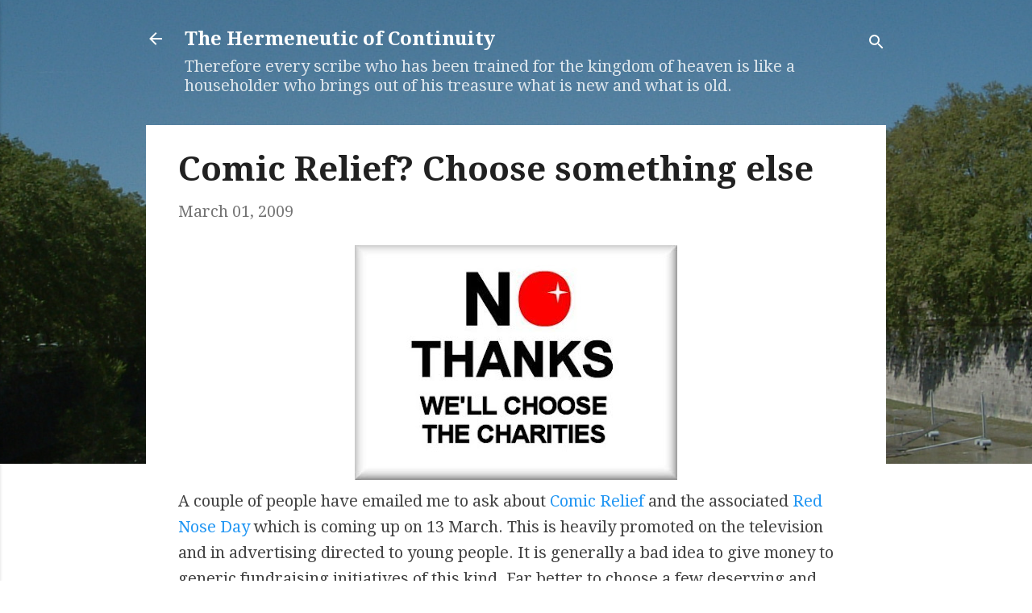

--- FILE ---
content_type: text/html; charset=UTF-8
request_url: https://the-hermeneutic-of-continuity.blogspot.com/2009/03/comic-relief-choose-something-else.html
body_size: 30896
content:
<!DOCTYPE html>
<html dir='ltr' xmlns='http://www.w3.org/1999/xhtml' xmlns:b='http://www.google.com/2005/gml/b' xmlns:data='http://www.google.com/2005/gml/data' xmlns:expr='http://www.google.com/2005/gml/expr'>
<head>
<meta content='width=device-width, initial-scale=1' name='viewport'/>
<title>Comic Relief? Choose something else</title>
<meta content='text/html; charset=UTF-8' http-equiv='Content-Type'/>
<!-- Chrome, Firefox OS and Opera -->
<meta content='#ffffff' name='theme-color'/>
<!-- Windows Phone -->
<meta content='#ffffff' name='msapplication-navbutton-color'/>
<meta content='blogger' name='generator'/>
<link href='https://the-hermeneutic-of-continuity.blogspot.com/favicon.ico' rel='icon' type='image/x-icon'/>
<link href='https://the-hermeneutic-of-continuity.blogspot.com/2009/03/comic-relief-choose-something-else.html' rel='canonical'/>
<link rel="alternate" type="application/atom+xml" title="The Hermeneutic of Continuity - Atom" href="https://the-hermeneutic-of-continuity.blogspot.com/feeds/posts/default" />
<link rel="alternate" type="application/rss+xml" title="The Hermeneutic of Continuity - RSS" href="https://the-hermeneutic-of-continuity.blogspot.com/feeds/posts/default?alt=rss" />
<link rel="service.post" type="application/atom+xml" title="The Hermeneutic of Continuity - Atom" href="https://www.blogger.com/feeds/25543378/posts/default" />

<link rel="alternate" type="application/atom+xml" title="The Hermeneutic of Continuity - Atom" href="https://the-hermeneutic-of-continuity.blogspot.com/feeds/7264335634249589466/comments/default" />
<!--Can't find substitution for tag [blog.ieCssRetrofitLinks]-->
<link href='https://blogger.googleusercontent.com/img/b/R29vZ2xl/AVvXsEiHloBGiUTc7Vp88Ioenk0DaV0keNmatp18m5zUY0aEnkGiTvMosXkNk0X_7vIVGnq10UtfGxbRIuMJRYqXO33lfv5Z-XZbl25zfJyLXrkT9ZyweiDxJzNifJEYIIZRv_WvtBdQ/s400/rnnothanks.jpg' rel='image_src'/>
<meta content='https://the-hermeneutic-of-continuity.blogspot.com/2009/03/comic-relief-choose-something-else.html' property='og:url'/>
<meta content='Comic Relief? Choose something else' property='og:title'/>
<meta content='A blog by a Catholic priest, Fr Tim Finigan covering doctrine, liturgy, morals, the spiritual life and a sprinkling of humour' property='og:description'/>
<meta content='https://blogger.googleusercontent.com/img/b/R29vZ2xl/AVvXsEiHloBGiUTc7Vp88Ioenk0DaV0keNmatp18m5zUY0aEnkGiTvMosXkNk0X_7vIVGnq10UtfGxbRIuMJRYqXO33lfv5Z-XZbl25zfJyLXrkT9ZyweiDxJzNifJEYIIZRv_WvtBdQ/w1200-h630-p-k-no-nu/rnnothanks.jpg' property='og:image'/>
<style type='text/css'>@font-face{font-family:'Damion';font-style:normal;font-weight:400;font-display:swap;src:url(//fonts.gstatic.com/s/damion/v15/hv-XlzJ3KEUe_YZkZGw2EzJwV9J-.woff2)format('woff2');unicode-range:U+0100-02BA,U+02BD-02C5,U+02C7-02CC,U+02CE-02D7,U+02DD-02FF,U+0304,U+0308,U+0329,U+1D00-1DBF,U+1E00-1E9F,U+1EF2-1EFF,U+2020,U+20A0-20AB,U+20AD-20C0,U+2113,U+2C60-2C7F,U+A720-A7FF;}@font-face{font-family:'Damion';font-style:normal;font-weight:400;font-display:swap;src:url(//fonts.gstatic.com/s/damion/v15/hv-XlzJ3KEUe_YZkamw2EzJwVw.woff2)format('woff2');unicode-range:U+0000-00FF,U+0131,U+0152-0153,U+02BB-02BC,U+02C6,U+02DA,U+02DC,U+0304,U+0308,U+0329,U+2000-206F,U+20AC,U+2122,U+2191,U+2193,U+2212,U+2215,U+FEFF,U+FFFD;}@font-face{font-family:'Droid Serif';font-style:normal;font-weight:400;font-display:swap;src:url(//fonts.gstatic.com/s/droidserif/v20/tDbI2oqRg1oM3QBjjcaDkOr9rAXWGQyH.woff2)format('woff2');unicode-range:U+0000-00FF,U+0131,U+0152-0153,U+02BB-02BC,U+02C6,U+02DA,U+02DC,U+0304,U+0308,U+0329,U+2000-206F,U+20AC,U+2122,U+2191,U+2193,U+2212,U+2215,U+FEFF,U+FFFD;}@font-face{font-family:'Droid Serif';font-style:normal;font-weight:700;font-display:swap;src:url(//fonts.gstatic.com/s/droidserif/v20/tDbV2oqRg1oM3QBjjcaDkOJGiRD7OwGtT0rU.woff2)format('woff2');unicode-range:U+0000-00FF,U+0131,U+0152-0153,U+02BB-02BC,U+02C6,U+02DA,U+02DC,U+0304,U+0308,U+0329,U+2000-206F,U+20AC,U+2122,U+2191,U+2193,U+2212,U+2215,U+FEFF,U+FFFD;}@font-face{font-family:'Playfair Display';font-style:normal;font-weight:900;font-display:swap;src:url(//fonts.gstatic.com/s/playfairdisplay/v40/nuFvD-vYSZviVYUb_rj3ij__anPXJzDwcbmjWBN2PKfsunDTbtPK-F2qC0usEw.woff2)format('woff2');unicode-range:U+0301,U+0400-045F,U+0490-0491,U+04B0-04B1,U+2116;}@font-face{font-family:'Playfair Display';font-style:normal;font-weight:900;font-display:swap;src:url(//fonts.gstatic.com/s/playfairdisplay/v40/nuFvD-vYSZviVYUb_rj3ij__anPXJzDwcbmjWBN2PKfsunDYbtPK-F2qC0usEw.woff2)format('woff2');unicode-range:U+0102-0103,U+0110-0111,U+0128-0129,U+0168-0169,U+01A0-01A1,U+01AF-01B0,U+0300-0301,U+0303-0304,U+0308-0309,U+0323,U+0329,U+1EA0-1EF9,U+20AB;}@font-face{font-family:'Playfair Display';font-style:normal;font-weight:900;font-display:swap;src:url(//fonts.gstatic.com/s/playfairdisplay/v40/nuFvD-vYSZviVYUb_rj3ij__anPXJzDwcbmjWBN2PKfsunDZbtPK-F2qC0usEw.woff2)format('woff2');unicode-range:U+0100-02BA,U+02BD-02C5,U+02C7-02CC,U+02CE-02D7,U+02DD-02FF,U+0304,U+0308,U+0329,U+1D00-1DBF,U+1E00-1E9F,U+1EF2-1EFF,U+2020,U+20A0-20AB,U+20AD-20C0,U+2113,U+2C60-2C7F,U+A720-A7FF;}@font-face{font-family:'Playfair Display';font-style:normal;font-weight:900;font-display:swap;src:url(//fonts.gstatic.com/s/playfairdisplay/v40/nuFvD-vYSZviVYUb_rj3ij__anPXJzDwcbmjWBN2PKfsunDXbtPK-F2qC0s.woff2)format('woff2');unicode-range:U+0000-00FF,U+0131,U+0152-0153,U+02BB-02BC,U+02C6,U+02DA,U+02DC,U+0304,U+0308,U+0329,U+2000-206F,U+20AC,U+2122,U+2191,U+2193,U+2212,U+2215,U+FEFF,U+FFFD;}@font-face{font-family:'Roboto';font-style:italic;font-weight:300;font-stretch:100%;font-display:swap;src:url(//fonts.gstatic.com/s/roboto/v50/KFOKCnqEu92Fr1Mu53ZEC9_Vu3r1gIhOszmOClHrs6ljXfMMLt_QuAX-k3Yi128m0kN2.woff2)format('woff2');unicode-range:U+0460-052F,U+1C80-1C8A,U+20B4,U+2DE0-2DFF,U+A640-A69F,U+FE2E-FE2F;}@font-face{font-family:'Roboto';font-style:italic;font-weight:300;font-stretch:100%;font-display:swap;src:url(//fonts.gstatic.com/s/roboto/v50/KFOKCnqEu92Fr1Mu53ZEC9_Vu3r1gIhOszmOClHrs6ljXfMMLt_QuAz-k3Yi128m0kN2.woff2)format('woff2');unicode-range:U+0301,U+0400-045F,U+0490-0491,U+04B0-04B1,U+2116;}@font-face{font-family:'Roboto';font-style:italic;font-weight:300;font-stretch:100%;font-display:swap;src:url(//fonts.gstatic.com/s/roboto/v50/KFOKCnqEu92Fr1Mu53ZEC9_Vu3r1gIhOszmOClHrs6ljXfMMLt_QuAT-k3Yi128m0kN2.woff2)format('woff2');unicode-range:U+1F00-1FFF;}@font-face{font-family:'Roboto';font-style:italic;font-weight:300;font-stretch:100%;font-display:swap;src:url(//fonts.gstatic.com/s/roboto/v50/KFOKCnqEu92Fr1Mu53ZEC9_Vu3r1gIhOszmOClHrs6ljXfMMLt_QuAv-k3Yi128m0kN2.woff2)format('woff2');unicode-range:U+0370-0377,U+037A-037F,U+0384-038A,U+038C,U+038E-03A1,U+03A3-03FF;}@font-face{font-family:'Roboto';font-style:italic;font-weight:300;font-stretch:100%;font-display:swap;src:url(//fonts.gstatic.com/s/roboto/v50/KFOKCnqEu92Fr1Mu53ZEC9_Vu3r1gIhOszmOClHrs6ljXfMMLt_QuHT-k3Yi128m0kN2.woff2)format('woff2');unicode-range:U+0302-0303,U+0305,U+0307-0308,U+0310,U+0312,U+0315,U+031A,U+0326-0327,U+032C,U+032F-0330,U+0332-0333,U+0338,U+033A,U+0346,U+034D,U+0391-03A1,U+03A3-03A9,U+03B1-03C9,U+03D1,U+03D5-03D6,U+03F0-03F1,U+03F4-03F5,U+2016-2017,U+2034-2038,U+203C,U+2040,U+2043,U+2047,U+2050,U+2057,U+205F,U+2070-2071,U+2074-208E,U+2090-209C,U+20D0-20DC,U+20E1,U+20E5-20EF,U+2100-2112,U+2114-2115,U+2117-2121,U+2123-214F,U+2190,U+2192,U+2194-21AE,U+21B0-21E5,U+21F1-21F2,U+21F4-2211,U+2213-2214,U+2216-22FF,U+2308-230B,U+2310,U+2319,U+231C-2321,U+2336-237A,U+237C,U+2395,U+239B-23B7,U+23D0,U+23DC-23E1,U+2474-2475,U+25AF,U+25B3,U+25B7,U+25BD,U+25C1,U+25CA,U+25CC,U+25FB,U+266D-266F,U+27C0-27FF,U+2900-2AFF,U+2B0E-2B11,U+2B30-2B4C,U+2BFE,U+3030,U+FF5B,U+FF5D,U+1D400-1D7FF,U+1EE00-1EEFF;}@font-face{font-family:'Roboto';font-style:italic;font-weight:300;font-stretch:100%;font-display:swap;src:url(//fonts.gstatic.com/s/roboto/v50/KFOKCnqEu92Fr1Mu53ZEC9_Vu3r1gIhOszmOClHrs6ljXfMMLt_QuGb-k3Yi128m0kN2.woff2)format('woff2');unicode-range:U+0001-000C,U+000E-001F,U+007F-009F,U+20DD-20E0,U+20E2-20E4,U+2150-218F,U+2190,U+2192,U+2194-2199,U+21AF,U+21E6-21F0,U+21F3,U+2218-2219,U+2299,U+22C4-22C6,U+2300-243F,U+2440-244A,U+2460-24FF,U+25A0-27BF,U+2800-28FF,U+2921-2922,U+2981,U+29BF,U+29EB,U+2B00-2BFF,U+4DC0-4DFF,U+FFF9-FFFB,U+10140-1018E,U+10190-1019C,U+101A0,U+101D0-101FD,U+102E0-102FB,U+10E60-10E7E,U+1D2C0-1D2D3,U+1D2E0-1D37F,U+1F000-1F0FF,U+1F100-1F1AD,U+1F1E6-1F1FF,U+1F30D-1F30F,U+1F315,U+1F31C,U+1F31E,U+1F320-1F32C,U+1F336,U+1F378,U+1F37D,U+1F382,U+1F393-1F39F,U+1F3A7-1F3A8,U+1F3AC-1F3AF,U+1F3C2,U+1F3C4-1F3C6,U+1F3CA-1F3CE,U+1F3D4-1F3E0,U+1F3ED,U+1F3F1-1F3F3,U+1F3F5-1F3F7,U+1F408,U+1F415,U+1F41F,U+1F426,U+1F43F,U+1F441-1F442,U+1F444,U+1F446-1F449,U+1F44C-1F44E,U+1F453,U+1F46A,U+1F47D,U+1F4A3,U+1F4B0,U+1F4B3,U+1F4B9,U+1F4BB,U+1F4BF,U+1F4C8-1F4CB,U+1F4D6,U+1F4DA,U+1F4DF,U+1F4E3-1F4E6,U+1F4EA-1F4ED,U+1F4F7,U+1F4F9-1F4FB,U+1F4FD-1F4FE,U+1F503,U+1F507-1F50B,U+1F50D,U+1F512-1F513,U+1F53E-1F54A,U+1F54F-1F5FA,U+1F610,U+1F650-1F67F,U+1F687,U+1F68D,U+1F691,U+1F694,U+1F698,U+1F6AD,U+1F6B2,U+1F6B9-1F6BA,U+1F6BC,U+1F6C6-1F6CF,U+1F6D3-1F6D7,U+1F6E0-1F6EA,U+1F6F0-1F6F3,U+1F6F7-1F6FC,U+1F700-1F7FF,U+1F800-1F80B,U+1F810-1F847,U+1F850-1F859,U+1F860-1F887,U+1F890-1F8AD,U+1F8B0-1F8BB,U+1F8C0-1F8C1,U+1F900-1F90B,U+1F93B,U+1F946,U+1F984,U+1F996,U+1F9E9,U+1FA00-1FA6F,U+1FA70-1FA7C,U+1FA80-1FA89,U+1FA8F-1FAC6,U+1FACE-1FADC,U+1FADF-1FAE9,U+1FAF0-1FAF8,U+1FB00-1FBFF;}@font-face{font-family:'Roboto';font-style:italic;font-weight:300;font-stretch:100%;font-display:swap;src:url(//fonts.gstatic.com/s/roboto/v50/KFOKCnqEu92Fr1Mu53ZEC9_Vu3r1gIhOszmOClHrs6ljXfMMLt_QuAf-k3Yi128m0kN2.woff2)format('woff2');unicode-range:U+0102-0103,U+0110-0111,U+0128-0129,U+0168-0169,U+01A0-01A1,U+01AF-01B0,U+0300-0301,U+0303-0304,U+0308-0309,U+0323,U+0329,U+1EA0-1EF9,U+20AB;}@font-face{font-family:'Roboto';font-style:italic;font-weight:300;font-stretch:100%;font-display:swap;src:url(//fonts.gstatic.com/s/roboto/v50/KFOKCnqEu92Fr1Mu53ZEC9_Vu3r1gIhOszmOClHrs6ljXfMMLt_QuAb-k3Yi128m0kN2.woff2)format('woff2');unicode-range:U+0100-02BA,U+02BD-02C5,U+02C7-02CC,U+02CE-02D7,U+02DD-02FF,U+0304,U+0308,U+0329,U+1D00-1DBF,U+1E00-1E9F,U+1EF2-1EFF,U+2020,U+20A0-20AB,U+20AD-20C0,U+2113,U+2C60-2C7F,U+A720-A7FF;}@font-face{font-family:'Roboto';font-style:italic;font-weight:300;font-stretch:100%;font-display:swap;src:url(//fonts.gstatic.com/s/roboto/v50/KFOKCnqEu92Fr1Mu53ZEC9_Vu3r1gIhOszmOClHrs6ljXfMMLt_QuAj-k3Yi128m0g.woff2)format('woff2');unicode-range:U+0000-00FF,U+0131,U+0152-0153,U+02BB-02BC,U+02C6,U+02DA,U+02DC,U+0304,U+0308,U+0329,U+2000-206F,U+20AC,U+2122,U+2191,U+2193,U+2212,U+2215,U+FEFF,U+FFFD;}@font-face{font-family:'Roboto';font-style:normal;font-weight:400;font-stretch:100%;font-display:swap;src:url(//fonts.gstatic.com/s/roboto/v50/KFO7CnqEu92Fr1ME7kSn66aGLdTylUAMa3GUBHMdazTgWw.woff2)format('woff2');unicode-range:U+0460-052F,U+1C80-1C8A,U+20B4,U+2DE0-2DFF,U+A640-A69F,U+FE2E-FE2F;}@font-face{font-family:'Roboto';font-style:normal;font-weight:400;font-stretch:100%;font-display:swap;src:url(//fonts.gstatic.com/s/roboto/v50/KFO7CnqEu92Fr1ME7kSn66aGLdTylUAMa3iUBHMdazTgWw.woff2)format('woff2');unicode-range:U+0301,U+0400-045F,U+0490-0491,U+04B0-04B1,U+2116;}@font-face{font-family:'Roboto';font-style:normal;font-weight:400;font-stretch:100%;font-display:swap;src:url(//fonts.gstatic.com/s/roboto/v50/KFO7CnqEu92Fr1ME7kSn66aGLdTylUAMa3CUBHMdazTgWw.woff2)format('woff2');unicode-range:U+1F00-1FFF;}@font-face{font-family:'Roboto';font-style:normal;font-weight:400;font-stretch:100%;font-display:swap;src:url(//fonts.gstatic.com/s/roboto/v50/KFO7CnqEu92Fr1ME7kSn66aGLdTylUAMa3-UBHMdazTgWw.woff2)format('woff2');unicode-range:U+0370-0377,U+037A-037F,U+0384-038A,U+038C,U+038E-03A1,U+03A3-03FF;}@font-face{font-family:'Roboto';font-style:normal;font-weight:400;font-stretch:100%;font-display:swap;src:url(//fonts.gstatic.com/s/roboto/v50/KFO7CnqEu92Fr1ME7kSn66aGLdTylUAMawCUBHMdazTgWw.woff2)format('woff2');unicode-range:U+0302-0303,U+0305,U+0307-0308,U+0310,U+0312,U+0315,U+031A,U+0326-0327,U+032C,U+032F-0330,U+0332-0333,U+0338,U+033A,U+0346,U+034D,U+0391-03A1,U+03A3-03A9,U+03B1-03C9,U+03D1,U+03D5-03D6,U+03F0-03F1,U+03F4-03F5,U+2016-2017,U+2034-2038,U+203C,U+2040,U+2043,U+2047,U+2050,U+2057,U+205F,U+2070-2071,U+2074-208E,U+2090-209C,U+20D0-20DC,U+20E1,U+20E5-20EF,U+2100-2112,U+2114-2115,U+2117-2121,U+2123-214F,U+2190,U+2192,U+2194-21AE,U+21B0-21E5,U+21F1-21F2,U+21F4-2211,U+2213-2214,U+2216-22FF,U+2308-230B,U+2310,U+2319,U+231C-2321,U+2336-237A,U+237C,U+2395,U+239B-23B7,U+23D0,U+23DC-23E1,U+2474-2475,U+25AF,U+25B3,U+25B7,U+25BD,U+25C1,U+25CA,U+25CC,U+25FB,U+266D-266F,U+27C0-27FF,U+2900-2AFF,U+2B0E-2B11,U+2B30-2B4C,U+2BFE,U+3030,U+FF5B,U+FF5D,U+1D400-1D7FF,U+1EE00-1EEFF;}@font-face{font-family:'Roboto';font-style:normal;font-weight:400;font-stretch:100%;font-display:swap;src:url(//fonts.gstatic.com/s/roboto/v50/KFO7CnqEu92Fr1ME7kSn66aGLdTylUAMaxKUBHMdazTgWw.woff2)format('woff2');unicode-range:U+0001-000C,U+000E-001F,U+007F-009F,U+20DD-20E0,U+20E2-20E4,U+2150-218F,U+2190,U+2192,U+2194-2199,U+21AF,U+21E6-21F0,U+21F3,U+2218-2219,U+2299,U+22C4-22C6,U+2300-243F,U+2440-244A,U+2460-24FF,U+25A0-27BF,U+2800-28FF,U+2921-2922,U+2981,U+29BF,U+29EB,U+2B00-2BFF,U+4DC0-4DFF,U+FFF9-FFFB,U+10140-1018E,U+10190-1019C,U+101A0,U+101D0-101FD,U+102E0-102FB,U+10E60-10E7E,U+1D2C0-1D2D3,U+1D2E0-1D37F,U+1F000-1F0FF,U+1F100-1F1AD,U+1F1E6-1F1FF,U+1F30D-1F30F,U+1F315,U+1F31C,U+1F31E,U+1F320-1F32C,U+1F336,U+1F378,U+1F37D,U+1F382,U+1F393-1F39F,U+1F3A7-1F3A8,U+1F3AC-1F3AF,U+1F3C2,U+1F3C4-1F3C6,U+1F3CA-1F3CE,U+1F3D4-1F3E0,U+1F3ED,U+1F3F1-1F3F3,U+1F3F5-1F3F7,U+1F408,U+1F415,U+1F41F,U+1F426,U+1F43F,U+1F441-1F442,U+1F444,U+1F446-1F449,U+1F44C-1F44E,U+1F453,U+1F46A,U+1F47D,U+1F4A3,U+1F4B0,U+1F4B3,U+1F4B9,U+1F4BB,U+1F4BF,U+1F4C8-1F4CB,U+1F4D6,U+1F4DA,U+1F4DF,U+1F4E3-1F4E6,U+1F4EA-1F4ED,U+1F4F7,U+1F4F9-1F4FB,U+1F4FD-1F4FE,U+1F503,U+1F507-1F50B,U+1F50D,U+1F512-1F513,U+1F53E-1F54A,U+1F54F-1F5FA,U+1F610,U+1F650-1F67F,U+1F687,U+1F68D,U+1F691,U+1F694,U+1F698,U+1F6AD,U+1F6B2,U+1F6B9-1F6BA,U+1F6BC,U+1F6C6-1F6CF,U+1F6D3-1F6D7,U+1F6E0-1F6EA,U+1F6F0-1F6F3,U+1F6F7-1F6FC,U+1F700-1F7FF,U+1F800-1F80B,U+1F810-1F847,U+1F850-1F859,U+1F860-1F887,U+1F890-1F8AD,U+1F8B0-1F8BB,U+1F8C0-1F8C1,U+1F900-1F90B,U+1F93B,U+1F946,U+1F984,U+1F996,U+1F9E9,U+1FA00-1FA6F,U+1FA70-1FA7C,U+1FA80-1FA89,U+1FA8F-1FAC6,U+1FACE-1FADC,U+1FADF-1FAE9,U+1FAF0-1FAF8,U+1FB00-1FBFF;}@font-face{font-family:'Roboto';font-style:normal;font-weight:400;font-stretch:100%;font-display:swap;src:url(//fonts.gstatic.com/s/roboto/v50/KFO7CnqEu92Fr1ME7kSn66aGLdTylUAMa3OUBHMdazTgWw.woff2)format('woff2');unicode-range:U+0102-0103,U+0110-0111,U+0128-0129,U+0168-0169,U+01A0-01A1,U+01AF-01B0,U+0300-0301,U+0303-0304,U+0308-0309,U+0323,U+0329,U+1EA0-1EF9,U+20AB;}@font-face{font-family:'Roboto';font-style:normal;font-weight:400;font-stretch:100%;font-display:swap;src:url(//fonts.gstatic.com/s/roboto/v50/KFO7CnqEu92Fr1ME7kSn66aGLdTylUAMa3KUBHMdazTgWw.woff2)format('woff2');unicode-range:U+0100-02BA,U+02BD-02C5,U+02C7-02CC,U+02CE-02D7,U+02DD-02FF,U+0304,U+0308,U+0329,U+1D00-1DBF,U+1E00-1E9F,U+1EF2-1EFF,U+2020,U+20A0-20AB,U+20AD-20C0,U+2113,U+2C60-2C7F,U+A720-A7FF;}@font-face{font-family:'Roboto';font-style:normal;font-weight:400;font-stretch:100%;font-display:swap;src:url(//fonts.gstatic.com/s/roboto/v50/KFO7CnqEu92Fr1ME7kSn66aGLdTylUAMa3yUBHMdazQ.woff2)format('woff2');unicode-range:U+0000-00FF,U+0131,U+0152-0153,U+02BB-02BC,U+02C6,U+02DA,U+02DC,U+0304,U+0308,U+0329,U+2000-206F,U+20AC,U+2122,U+2191,U+2193,U+2212,U+2215,U+FEFF,U+FFFD;}@font-face{font-family:'Roboto';font-style:normal;font-weight:700;font-stretch:100%;font-display:swap;src:url(//fonts.gstatic.com/s/roboto/v50/KFO7CnqEu92Fr1ME7kSn66aGLdTylUAMa3GUBHMdazTgWw.woff2)format('woff2');unicode-range:U+0460-052F,U+1C80-1C8A,U+20B4,U+2DE0-2DFF,U+A640-A69F,U+FE2E-FE2F;}@font-face{font-family:'Roboto';font-style:normal;font-weight:700;font-stretch:100%;font-display:swap;src:url(//fonts.gstatic.com/s/roboto/v50/KFO7CnqEu92Fr1ME7kSn66aGLdTylUAMa3iUBHMdazTgWw.woff2)format('woff2');unicode-range:U+0301,U+0400-045F,U+0490-0491,U+04B0-04B1,U+2116;}@font-face{font-family:'Roboto';font-style:normal;font-weight:700;font-stretch:100%;font-display:swap;src:url(//fonts.gstatic.com/s/roboto/v50/KFO7CnqEu92Fr1ME7kSn66aGLdTylUAMa3CUBHMdazTgWw.woff2)format('woff2');unicode-range:U+1F00-1FFF;}@font-face{font-family:'Roboto';font-style:normal;font-weight:700;font-stretch:100%;font-display:swap;src:url(//fonts.gstatic.com/s/roboto/v50/KFO7CnqEu92Fr1ME7kSn66aGLdTylUAMa3-UBHMdazTgWw.woff2)format('woff2');unicode-range:U+0370-0377,U+037A-037F,U+0384-038A,U+038C,U+038E-03A1,U+03A3-03FF;}@font-face{font-family:'Roboto';font-style:normal;font-weight:700;font-stretch:100%;font-display:swap;src:url(//fonts.gstatic.com/s/roboto/v50/KFO7CnqEu92Fr1ME7kSn66aGLdTylUAMawCUBHMdazTgWw.woff2)format('woff2');unicode-range:U+0302-0303,U+0305,U+0307-0308,U+0310,U+0312,U+0315,U+031A,U+0326-0327,U+032C,U+032F-0330,U+0332-0333,U+0338,U+033A,U+0346,U+034D,U+0391-03A1,U+03A3-03A9,U+03B1-03C9,U+03D1,U+03D5-03D6,U+03F0-03F1,U+03F4-03F5,U+2016-2017,U+2034-2038,U+203C,U+2040,U+2043,U+2047,U+2050,U+2057,U+205F,U+2070-2071,U+2074-208E,U+2090-209C,U+20D0-20DC,U+20E1,U+20E5-20EF,U+2100-2112,U+2114-2115,U+2117-2121,U+2123-214F,U+2190,U+2192,U+2194-21AE,U+21B0-21E5,U+21F1-21F2,U+21F4-2211,U+2213-2214,U+2216-22FF,U+2308-230B,U+2310,U+2319,U+231C-2321,U+2336-237A,U+237C,U+2395,U+239B-23B7,U+23D0,U+23DC-23E1,U+2474-2475,U+25AF,U+25B3,U+25B7,U+25BD,U+25C1,U+25CA,U+25CC,U+25FB,U+266D-266F,U+27C0-27FF,U+2900-2AFF,U+2B0E-2B11,U+2B30-2B4C,U+2BFE,U+3030,U+FF5B,U+FF5D,U+1D400-1D7FF,U+1EE00-1EEFF;}@font-face{font-family:'Roboto';font-style:normal;font-weight:700;font-stretch:100%;font-display:swap;src:url(//fonts.gstatic.com/s/roboto/v50/KFO7CnqEu92Fr1ME7kSn66aGLdTylUAMaxKUBHMdazTgWw.woff2)format('woff2');unicode-range:U+0001-000C,U+000E-001F,U+007F-009F,U+20DD-20E0,U+20E2-20E4,U+2150-218F,U+2190,U+2192,U+2194-2199,U+21AF,U+21E6-21F0,U+21F3,U+2218-2219,U+2299,U+22C4-22C6,U+2300-243F,U+2440-244A,U+2460-24FF,U+25A0-27BF,U+2800-28FF,U+2921-2922,U+2981,U+29BF,U+29EB,U+2B00-2BFF,U+4DC0-4DFF,U+FFF9-FFFB,U+10140-1018E,U+10190-1019C,U+101A0,U+101D0-101FD,U+102E0-102FB,U+10E60-10E7E,U+1D2C0-1D2D3,U+1D2E0-1D37F,U+1F000-1F0FF,U+1F100-1F1AD,U+1F1E6-1F1FF,U+1F30D-1F30F,U+1F315,U+1F31C,U+1F31E,U+1F320-1F32C,U+1F336,U+1F378,U+1F37D,U+1F382,U+1F393-1F39F,U+1F3A7-1F3A8,U+1F3AC-1F3AF,U+1F3C2,U+1F3C4-1F3C6,U+1F3CA-1F3CE,U+1F3D4-1F3E0,U+1F3ED,U+1F3F1-1F3F3,U+1F3F5-1F3F7,U+1F408,U+1F415,U+1F41F,U+1F426,U+1F43F,U+1F441-1F442,U+1F444,U+1F446-1F449,U+1F44C-1F44E,U+1F453,U+1F46A,U+1F47D,U+1F4A3,U+1F4B0,U+1F4B3,U+1F4B9,U+1F4BB,U+1F4BF,U+1F4C8-1F4CB,U+1F4D6,U+1F4DA,U+1F4DF,U+1F4E3-1F4E6,U+1F4EA-1F4ED,U+1F4F7,U+1F4F9-1F4FB,U+1F4FD-1F4FE,U+1F503,U+1F507-1F50B,U+1F50D,U+1F512-1F513,U+1F53E-1F54A,U+1F54F-1F5FA,U+1F610,U+1F650-1F67F,U+1F687,U+1F68D,U+1F691,U+1F694,U+1F698,U+1F6AD,U+1F6B2,U+1F6B9-1F6BA,U+1F6BC,U+1F6C6-1F6CF,U+1F6D3-1F6D7,U+1F6E0-1F6EA,U+1F6F0-1F6F3,U+1F6F7-1F6FC,U+1F700-1F7FF,U+1F800-1F80B,U+1F810-1F847,U+1F850-1F859,U+1F860-1F887,U+1F890-1F8AD,U+1F8B0-1F8BB,U+1F8C0-1F8C1,U+1F900-1F90B,U+1F93B,U+1F946,U+1F984,U+1F996,U+1F9E9,U+1FA00-1FA6F,U+1FA70-1FA7C,U+1FA80-1FA89,U+1FA8F-1FAC6,U+1FACE-1FADC,U+1FADF-1FAE9,U+1FAF0-1FAF8,U+1FB00-1FBFF;}@font-face{font-family:'Roboto';font-style:normal;font-weight:700;font-stretch:100%;font-display:swap;src:url(//fonts.gstatic.com/s/roboto/v50/KFO7CnqEu92Fr1ME7kSn66aGLdTylUAMa3OUBHMdazTgWw.woff2)format('woff2');unicode-range:U+0102-0103,U+0110-0111,U+0128-0129,U+0168-0169,U+01A0-01A1,U+01AF-01B0,U+0300-0301,U+0303-0304,U+0308-0309,U+0323,U+0329,U+1EA0-1EF9,U+20AB;}@font-face{font-family:'Roboto';font-style:normal;font-weight:700;font-stretch:100%;font-display:swap;src:url(//fonts.gstatic.com/s/roboto/v50/KFO7CnqEu92Fr1ME7kSn66aGLdTylUAMa3KUBHMdazTgWw.woff2)format('woff2');unicode-range:U+0100-02BA,U+02BD-02C5,U+02C7-02CC,U+02CE-02D7,U+02DD-02FF,U+0304,U+0308,U+0329,U+1D00-1DBF,U+1E00-1E9F,U+1EF2-1EFF,U+2020,U+20A0-20AB,U+20AD-20C0,U+2113,U+2C60-2C7F,U+A720-A7FF;}@font-face{font-family:'Roboto';font-style:normal;font-weight:700;font-stretch:100%;font-display:swap;src:url(//fonts.gstatic.com/s/roboto/v50/KFO7CnqEu92Fr1ME7kSn66aGLdTylUAMa3yUBHMdazQ.woff2)format('woff2');unicode-range:U+0000-00FF,U+0131,U+0152-0153,U+02BB-02BC,U+02C6,U+02DA,U+02DC,U+0304,U+0308,U+0329,U+2000-206F,U+20AC,U+2122,U+2191,U+2193,U+2212,U+2215,U+FEFF,U+FFFD;}</style>
<style id='page-skin-1' type='text/css'><!--
/*! normalize.css v3.0.1 | MIT License | git.io/normalize */html{font-family:sans-serif;-ms-text-size-adjust:100%;-webkit-text-size-adjust:100%}body{margin:0}article,aside,details,figcaption,figure,footer,header,hgroup,main,nav,section,summary{display:block}audio,canvas,progress,video{display:inline-block;vertical-align:baseline}audio:not([controls]){display:none;height:0}[hidden],template{display:none}a{background:transparent}a:active,a:hover{outline:0}abbr[title]{border-bottom:1px dotted}b,strong{font-weight:bold}dfn{font-style:italic}h1{font-size:2em;margin:.67em 0}mark{background:#ff0;color:#000}small{font-size:80%}sub,sup{font-size:75%;line-height:0;position:relative;vertical-align:baseline}sup{top:-0.5em}sub{bottom:-0.25em}img{border:0}svg:not(:root){overflow:hidden}figure{margin:1em 40px}hr{-moz-box-sizing:content-box;box-sizing:content-box;height:0}pre{overflow:auto}code,kbd,pre,samp{font-family:monospace,monospace;font-size:1em}button,input,optgroup,select,textarea{color:inherit;font:inherit;margin:0}button{overflow:visible}button,select{text-transform:none}button,html input[type="button"],input[type="reset"],input[type="submit"]{-webkit-appearance:button;cursor:pointer}button[disabled],html input[disabled]{cursor:default}button::-moz-focus-inner,input::-moz-focus-inner{border:0;padding:0}input{line-height:normal}input[type="checkbox"],input[type="radio"]{box-sizing:border-box;padding:0}input[type="number"]::-webkit-inner-spin-button,input[type="number"]::-webkit-outer-spin-button{height:auto}input[type="search"]{-webkit-appearance:textfield;-moz-box-sizing:content-box;-webkit-box-sizing:content-box;box-sizing:content-box}input[type="search"]::-webkit-search-cancel-button,input[type="search"]::-webkit-search-decoration{-webkit-appearance:none}fieldset{border:1px solid #c0c0c0;margin:0 2px;padding:.35em .625em .75em}legend{border:0;padding:0}textarea{overflow:auto}optgroup{font-weight:bold}table{border-collapse:collapse;border-spacing:0}td,th{padding:0}
/*!************************************************
* Blogger Template Style
* Name: Contempo
**************************************************/
body {
overflow-wrap: break-word;
word-break: break-word;
word-wrap: break-word;
}
.hidden {
display: none;
}
.invisible {
visibility: hidden;
}
.container::after,
.float-container::after {
clear: both;
content: '';
display: table;
}
.clearboth {
clear: both;
}
.dim-overlay {
background-color: rgba(0, 0, 0, 0.54);
height: 100vh;
left: 0;
position: fixed;
top: 0;
width: 100%;
}
#sharing-dim-overlay {
background-color: transparent;
}
.loading-spinner-large {
-webkit-animation: mspin-rotate 1568.63ms infinite linear;
animation: mspin-rotate 1568.63ms infinite linear;
height: 48px;
overflow: hidden;
position: absolute;
width: 48px;
z-index: 200;
}
.loading-spinner-large > div {
-webkit-animation: mspin-revrot 5332ms infinite steps(4);
animation: mspin-revrot 5332ms infinite steps(4);
}
.loading-spinner-large > div > div {
-webkit-animation: mspin-singlecolor-large-film 1333ms infinite steps(81);
animation: mspin-singlecolor-large-film 1333ms infinite steps(81);
background-size: 100%;
height: 48px;
width: 3888px;
}
.mspin-black-large > div > div,
.mspin-grey_54-large > div > div {
background-image: url(https://www.blogblog.com/indie/mspin_black_large.svg);
}
.mspin-white-large > div > div {
background-image: url(https://www.blogblog.com/indie/mspin_white_large.svg);
}
.mspin-grey_54-large {
opacity: .54;
}
@-webkit-keyframes mspin-singlecolor-large-film {
from {
-webkit-transform: translateX(0);
transform: translateX(0);
}
to {
-webkit-transform: translateX(-3888px);
transform: translateX(-3888px);
}
}
@keyframes mspin-singlecolor-large-film {
from {
-webkit-transform: translateX(0);
transform: translateX(0);
}
to {
-webkit-transform: translateX(-3888px);
transform: translateX(-3888px);
}
}
@-webkit-keyframes mspin-rotate {
from {
-webkit-transform: rotate(0deg);
transform: rotate(0deg);
}
to {
-webkit-transform: rotate(360deg);
transform: rotate(360deg);
}
}
@keyframes mspin-rotate {
from {
-webkit-transform: rotate(0deg);
transform: rotate(0deg);
}
to {
-webkit-transform: rotate(360deg);
transform: rotate(360deg);
}
}
@-webkit-keyframes mspin-revrot {
from {
-webkit-transform: rotate(0deg);
transform: rotate(0deg);
}
to {
-webkit-transform: rotate(-360deg);
transform: rotate(-360deg);
}
}
@keyframes mspin-revrot {
from {
-webkit-transform: rotate(0deg);
transform: rotate(0deg);
}
to {
-webkit-transform: rotate(-360deg);
transform: rotate(-360deg);
}
}
input::-ms-clear {
display: none;
}
.blogger-logo,
.svg-icon-24.blogger-logo {
fill: #ff9800;
opacity: 1.0;
}
.skip-navigation {
background-color: #fff;
box-sizing: border-box;
color: #000;
display: block;
height: 0;
left: 0;
line-height: 50px;
overflow: hidden;
padding-top: 0;
position: fixed;
text-align: center;
top: 0;
-webkit-transition: box-shadow 0.3s, height 0.3s, padding-top 0.3s;
transition: box-shadow 0.3s, height 0.3s, padding-top 0.3s;
width: 100%;
z-index: 900;
}
.skip-navigation:focus {
box-shadow: 0 4px 5px 0 rgba(0, 0, 0, 0.14), 0 1px 10px 0 rgba(0, 0, 0, 0.12), 0 2px 4px -1px rgba(0, 0, 0, 0.2);
height: 50px;
}
#main {
outline: none;
}
.main-heading {
position: absolute;
clip: rect(1px, 1px, 1px, 1px);
padding: 0;
border: 0;
height: 1px;
width: 1px;
overflow: hidden;
}
.widget.Attribution {
margin-top: 1em;
text-align: center;
}
.widget.Attribution .blogger img,
.widget.Attribution .blogger svg {
vertical-align: bottom;
}
.widget.Attribution .blogger img {
margin-right: 0.5em;
}
.widget.Attribution div {
line-height: 24px;
margin-top: 0.5em;
}
.widget.Attribution .image-attribution,
.widget.Attribution .copyright {
font-size: 0.7em;
margin-top: 1.5em;
}
.item-control {
display: none;
}
.BLOG_mobile_video_class {
display: none;
}
.bg-photo {
background-attachment: scroll !important;
}
body .CSS_LIGHTBOX {
z-index: 900;
}
.extendable .show-more,
.extendable .show-less {
border-color: #2196f3;
color: #2196f3;
margin-top: 8px;
}
.extendable .show-more.hidden,
.extendable .show-less.hidden {
display: none;
}
.inline-ad {
display: none;
max-width: 100%;
overflow: hidden;
}
.adsbygoogle {
display: block;
}
#cookieChoiceInfo {
bottom: 0;
top: auto;
}
iframe.b-hbp-video {
border: 0;
}
.post-body img {
max-width: 100%;
}
.post-body iframe {
max-width: 100%;
}
.post-body a[imageanchor="1"] {
display: inline-block;
}
.byline {
margin-right: 1em;
}
.byline:last-child {
margin-right: 0;
}
.link-copied-dialog {
max-width: 520px;
outline: 0;
}
.link-copied-dialog .modal-dialog-buttons {
margin-top: 8px;
}
.link-copied-dialog .goog-buttonset-default {
background: transparent;
border: 0;
color: #2196f3;
}
.link-copied-dialog .goog-buttonset-default:focus {
outline: 0;
}
.paging-control-container {
margin-bottom: 16px;
}
.paging-control-container .paging-control {
display: inline-block;
}
.paging-control-container .paging-control,
.paging-control-container .comment-range-text::after {
color: #2196f3;
}
.paging-control-container .paging-control,
.paging-control-container .comment-range-text {
margin-right: 8px;
}
.paging-control-container .paging-control::after,
.paging-control-container .comment-range-text::after {
content: '\00B7';
cursor: default;
padding-left: 8px;
pointer-events: none;
}
.paging-control-container .paging-control:last-child::after,
.paging-control-container .comment-range-text:last-child::after {
content: none;
}
.byline.reactions iframe {
height: 20px;
}
.b-notification {
color: #000;
background-color: #fff;
border-bottom: solid 1px #000;
box-sizing: border-box;
padding: 16px 32px;
text-align: center;
}
.b-notification.visible {
-webkit-transition: margin-top 0.3s cubic-bezier(0.4, 0, 0.2, 1);
transition: margin-top 0.3s cubic-bezier(0.4, 0, 0.2, 1);
}
.b-notification.invisible {
position: absolute;
}
.b-notification-close {
position: absolute;
right: 8px;
top: 8px;
}
.no-posts-message {
line-height: 40px;
text-align: center;
}
@media screen and (max-width: 800px) {
body.item-view .post-body a[imageanchor="1"][style*="float: left;"],
body.item-view .post-body a[imageanchor="1"][style*="float: right;"] {
float: none !important;
clear: none !important;
}
body.item-view .post-body a[imageanchor="1"] img {
display: block;
height: auto;
margin: 0 auto;
}
body.item-view .post-body > .separator:first-child > a[imageanchor="1"]:first-child {
margin-top: 20px;
}
.post-body a[imageanchor] {
display: block;
}
body.item-view .post-body a[imageanchor="1"] {
margin-left: 0 !important;
margin-right: 0 !important;
}
body.item-view .post-body a[imageanchor="1"] + a[imageanchor="1"] {
margin-top: 16px;
}
}
#comments {
border-top: 1px dashed rgba(0, 0, 0, 0.54);
margin-top: 20px;
padding: 20px;
}
#comments .comment-thread ol {
margin: 0;
padding-left: 0;
}
#comments .comment-thread ol {
padding-left: 0;
}
#comments .comment-thread .comment-replies,
#comments .comment .comment-replybox-single {
margin-left: 60px;
}
#comments .comment-thread .thread-count {
display: none;
}
#comments .comment {
list-style-type: none;
padding: 0 0 30px 0;
position: relative;
}
#comments .comment .comment {
padding-bottom: 8px;
}
.comment .avatar-image-container {
position: absolute;
}
.comment .avatar-image-container img {
border-radius: 50%;
}
.avatar-image-container svg,
.comment .avatar-image-container .avatar-icon {
border-radius: 50%;
border: solid 1px #707070;
box-sizing: border-box;
fill: #707070;
height: 35px;
margin: 0;
padding: 7px;
width: 35px;
}
.comment .comment-block {
margin-top: 10px;
padding-bottom: 0;
}
.comment .comment-block {
margin-left: 60px;
}
#comments .comment-author-header-wrapper {
margin-left: 40px;
}
#comments .comment .thread-expanded .comment-block {
padding-bottom: 20px;
}
#comments .comment .comment-header .user,
#comments .comment .comment-header .user a {
color: #212121;
font-style: normal;
font-weight: bold;
}
#comments .comment .comment-actions {
background: transparent;
border: 0;
box-shadow: none;
color: #2196f3;
cursor: pointer;
font-size: 14px;
font-weight: bold;
outline: none;
text-decoration: none;
text-transform: uppercase;
width: auto;
bottom: 0;
margin-bottom: 15px;
position: absolute;
}
#comments .comment .comment-actions > * {
margin-right: 8px;
}
#comments .comment .comment-header .datetime {
bottom: 0;
color: rgba(33,33,33,0.54);
display: inline-block;
font-size: 13px;
font-style: italic;
}
#comments .comment .comment-header .datetime {
margin-left: 8px;
}
#comments .comment .comment-header .datetime a,
#comments .comment .comment-footer .comment-timestamp a {
color: rgba(33,33,33,0.54);
}
.comment .comment-body,
#comments .comment .comment-content {
margin-top: 12px;
word-break: break-word;
}
.comment-body {
margin-bottom: 12px;
}
#comments.embed[data-num-comments="0"] {
border: none;
margin-top: 0;
padding-top: 0;
}
#comments.embed[data-num-comments="0"] #comment-post-message,
#comments.embed[data-num-comments="0"] div.comment-form > p,
#comments.embed[data-num-comments="0"] p.comment-footer {
display: none;
}
#comment-editor-src {
display: none;
}
.comments .comments-content .loadmore.loaded {
max-height: 0;
opacity: 0;
overflow: hidden;
}
.extendable .remaining-items {
height: 0;
overflow: hidden;
-webkit-transition: height 0.3s cubic-bezier(0.4, 0, 0.2, 1);
transition: height 0.3s cubic-bezier(0.4, 0, 0.2, 1);
}
.extendable .remaining-items.expanded {
height: auto;
}
.svg-icon-24,
.svg-icon-24-button {
cursor: pointer;
height: 24px;
width: 24px;
min-width: 24px;
}
.touch-icon {
margin: -12px;
padding: 12px;
}
.touch-icon:focus, .touch-icon:active {
background-color: rgba(153, 153, 153, 0.4);
border-radius: 50%;
}
svg:not(:root).touch-icon {
overflow: visible;
}
html[dir=rtl] .rtl-reversible-icon {
-webkit-transform: scaleX(-1);
-ms-transform: scaleX(-1);
transform: scaleX(-1);
}
.touch-icon-button,
.svg-icon-24-button {
background: transparent;
border: 0;
margin: 0;
outline: none;
padding: 0;
}
.touch-icon-button .touch-icon:focus,
.touch-icon-button .touch-icon:active {
background-color: transparent;
}
.touch-icon-button:focus .touch-icon,
.touch-icon-button:active .touch-icon {
background-color: rgba(153, 153, 153, 0.4);
border-radius: 50%;
}
.Profile .default-avatar-wrapper .avatar-icon {
border-radius: 50%;
border: solid 1px #707070;
box-sizing: border-box;
fill: #707070;
margin: 0;
}
.Profile .individual .default-avatar-wrapper .avatar-icon {
padding: 25px;
}
.Profile .individual .profile-img,
.Profile .individual .avatar-icon {
height: 120px;
width: 120px;
}
.Profile .team .default-avatar-wrapper .avatar-icon {
padding: 8px;
}
.Profile .team .profile-img,
.Profile .team .avatar-icon,
.Profile .team .default-avatar-wrapper {
height: 40px;
width: 40px;
}
.snippet-container {
margin: 0;
position: relative;
overflow: hidden;
}
.snippet-fade {
bottom: 0;
box-sizing: border-box;
position: absolute;
width: 96px;
}
.snippet-fade {
right: 0;
}
.snippet-fade:after {
content: '\2026';
}
.snippet-fade:after {
float: right;
}
.post-bottom {
-webkit-box-align: center;
-webkit-align-items: center;
-ms-flex-align: center;
align-items: center;
display: -webkit-box;
display: -webkit-flex;
display: -ms-flexbox;
display: flex;
-webkit-flex-wrap: wrap;
-ms-flex-wrap: wrap;
flex-wrap: wrap;
}
.post-footer {
-webkit-box-flex: 1;
-webkit-flex: 1 1 auto;
-ms-flex: 1 1 auto;
flex: 1 1 auto;
-webkit-flex-wrap: wrap;
-ms-flex-wrap: wrap;
flex-wrap: wrap;
-webkit-box-ordinal-group: 2;
-webkit-order: 1;
-ms-flex-order: 1;
order: 1;
}
.post-footer > * {
-webkit-box-flex: 0;
-webkit-flex: 0 1 auto;
-ms-flex: 0 1 auto;
flex: 0 1 auto;
}
.post-footer .byline:last-child {
margin-right: 1em;
}
.jump-link {
-webkit-box-flex: 0;
-webkit-flex: 0 0 auto;
-ms-flex: 0 0 auto;
flex: 0 0 auto;
-webkit-box-ordinal-group: 3;
-webkit-order: 2;
-ms-flex-order: 2;
order: 2;
}
.centered-top-container.sticky {
left: 0;
position: fixed;
right: 0;
top: 0;
width: auto;
z-index: 50;
-webkit-transition-property: opacity, -webkit-transform;
transition-property: opacity, -webkit-transform;
transition-property: transform, opacity;
transition-property: transform, opacity, -webkit-transform;
-webkit-transition-duration: 0.2s;
transition-duration: 0.2s;
-webkit-transition-timing-function: cubic-bezier(0.4, 0, 0.2, 1);
transition-timing-function: cubic-bezier(0.4, 0, 0.2, 1);
}
.centered-top-placeholder {
display: none;
}
.collapsed-header .centered-top-placeholder {
display: block;
}
.centered-top-container .Header .replaced h1,
.centered-top-placeholder .Header .replaced h1 {
display: none;
}
.centered-top-container.sticky .Header .replaced h1 {
display: block;
}
.centered-top-container.sticky .Header .header-widget {
background: none;
}
.centered-top-container.sticky .Header .header-image-wrapper {
display: none;
}
.centered-top-container img,
.centered-top-placeholder img {
max-width: 100%;
}
.collapsible {
-webkit-transition: height 0.3s cubic-bezier(0.4, 0, 0.2, 1);
transition: height 0.3s cubic-bezier(0.4, 0, 0.2, 1);
}
.collapsible,
.collapsible > summary {
display: block;
overflow: hidden;
}
.collapsible > :not(summary) {
display: none;
}
.collapsible[open] > :not(summary) {
display: block;
}
.collapsible:focus,
.collapsible > summary:focus {
outline: none;
}
.collapsible > summary {
cursor: pointer;
display: block;
padding: 0;
}
.collapsible:focus > summary,
.collapsible > summary:focus {
background-color: transparent;
}
.collapsible > summary::-webkit-details-marker {
display: none;
}
.collapsible-title {
-webkit-box-align: center;
-webkit-align-items: center;
-ms-flex-align: center;
align-items: center;
display: -webkit-box;
display: -webkit-flex;
display: -ms-flexbox;
display: flex;
}
.collapsible-title .title {
-webkit-box-flex: 1;
-webkit-flex: 1 1 auto;
-ms-flex: 1 1 auto;
flex: 1 1 auto;
-webkit-box-ordinal-group: 1;
-webkit-order: 0;
-ms-flex-order: 0;
order: 0;
overflow: hidden;
text-overflow: ellipsis;
white-space: nowrap;
}
.collapsible-title .chevron-down,
.collapsible[open] .collapsible-title .chevron-up {
display: block;
}
.collapsible-title .chevron-up,
.collapsible[open] .collapsible-title .chevron-down {
display: none;
}
.flat-button {
cursor: pointer;
display: inline-block;
font-weight: bold;
text-transform: uppercase;
border-radius: 2px;
padding: 8px;
margin: -8px;
}
.flat-icon-button {
background: transparent;
border: 0;
margin: 0;
outline: none;
padding: 0;
margin: -12px;
padding: 12px;
cursor: pointer;
box-sizing: content-box;
display: inline-block;
line-height: 0;
}
.flat-icon-button,
.flat-icon-button .splash-wrapper {
border-radius: 50%;
}
.flat-icon-button .splash.animate {
-webkit-animation-duration: 0.3s;
animation-duration: 0.3s;
}
.overflowable-container {
max-height: 52px;
overflow: hidden;
position: relative;
}
.overflow-button {
cursor: pointer;
}
#overflowable-dim-overlay {
background: transparent;
}
.overflow-popup {
box-shadow: 0 2px 2px 0 rgba(0, 0, 0, 0.14), 0 3px 1px -2px rgba(0, 0, 0, 0.2), 0 1px 5px 0 rgba(0, 0, 0, 0.12);
background-color: #ffffff;
left: 0;
max-width: calc(100% - 32px);
position: absolute;
top: 0;
visibility: hidden;
z-index: 101;
}
.overflow-popup ul {
list-style: none;
}
.overflow-popup li,
.overflow-popup .tabs li {
display: block;
height: auto;
}
.overflow-popup .tabs li {
padding-left: 0;
padding-right: 0;
}
.overflow-button.hidden,
.overflow-popup li.hidden,
.overflow-popup .tabs li.hidden {
display: none;
}
.pill-button {
background: transparent;
border: 1px solid;
border-radius: 12px;
cursor: pointer;
display: inline-block;
padding: 4px 16px;
text-transform: uppercase;
}
.ripple {
position: relative;
}
.ripple > * {
z-index: 1;
}
.splash-wrapper {
bottom: 0;
left: 0;
overflow: hidden;
pointer-events: none;
position: absolute;
right: 0;
top: 0;
z-index: 0;
}
.splash {
background: #cccccc;
border-radius: 100%;
display: block;
opacity: 0.6;
position: absolute;
-webkit-transform: scale(0);
-ms-transform: scale(0);
transform: scale(0);
}
.splash.animate {
-webkit-animation: ripple-effect 0.4s linear;
animation: ripple-effect 0.4s linear;
}
@-webkit-keyframes ripple-effect {
100% {
opacity: 0;
-webkit-transform: scale(2.5);
transform: scale(2.5);
}
}
@keyframes ripple-effect {
100% {
opacity: 0;
-webkit-transform: scale(2.5);
transform: scale(2.5);
}
}
.search {
display: -webkit-box;
display: -webkit-flex;
display: -ms-flexbox;
display: flex;
line-height: 24px;
width: 24px;
}
.search.focused {
width: 100%;
}
.search.focused .section {
width: 100%;
}
.search form {
z-index: 101;
}
.search h3 {
display: none;
}
.search form {
display: -webkit-box;
display: -webkit-flex;
display: -ms-flexbox;
display: flex;
-webkit-box-flex: 1;
-webkit-flex: 1 0 0;
-ms-flex: 1 0 0px;
flex: 1 0 0;
border-bottom: solid 1px transparent;
padding-bottom: 8px;
}
.search form > * {
display: none;
}
.search.focused form > * {
display: block;
}
.search .search-input label {
display: none;
}
.centered-top-placeholder.cloned .search form {
z-index: 30;
}
.search.focused form {
border-color: #ffffff;
position: relative;
width: auto;
}
.collapsed-header .centered-top-container .search.focused form {
border-bottom-color: transparent;
}
.search-expand {
-webkit-box-flex: 0;
-webkit-flex: 0 0 auto;
-ms-flex: 0 0 auto;
flex: 0 0 auto;
}
.search-expand-text {
display: none;
}
.search-close {
display: inline;
vertical-align: middle;
}
.search-input {
-webkit-box-flex: 1;
-webkit-flex: 1 0 1px;
-ms-flex: 1 0 1px;
flex: 1 0 1px;
}
.search-input input {
background: none;
border: 0;
box-sizing: border-box;
color: #ffffff;
display: inline-block;
outline: none;
width: calc(100% - 48px);
}
.search-input input.no-cursor {
color: transparent;
text-shadow: 0 0 0 #ffffff;
}
.collapsed-header .centered-top-container .search-action,
.collapsed-header .centered-top-container .search-input input {
color: #212121;
}
.collapsed-header .centered-top-container .search-input input.no-cursor {
color: transparent;
text-shadow: 0 0 0 #212121;
}
.search-input input.no-cursor:focus,
.collapsed-header .centered-top-container .search-input input.no-cursor:focus {
outline: none;
}
.search-focused > * {
visibility: hidden;
}
.search-focused .search,
.search-focused .search-icon {
visibility: visible;
}
.search.focused .search-action {
display: block;
}
.search.focused .search-action:disabled {
opacity: .3;
}
.widget.Sharing .sharing-button {
display: none;
}
.widget.Sharing .sharing-buttons li {
padding: 0;
}
.widget.Sharing .sharing-buttons li span {
display: none;
}
.post-share-buttons {
position: relative;
}
.share-buttons .svg-icon-24,
.centered-bottom .share-buttons .svg-icon-24 {
fill: #212121;
}
.sharing-open.touch-icon-button:focus .touch-icon,
.sharing-open.touch-icon-button:active .touch-icon {
background-color: transparent;
}
.share-buttons {
background-color: #ffffff;
border-radius: 2px;
box-shadow: 0 2px 2px 0 rgba(0, 0, 0, 0.14), 0 3px 1px -2px rgba(0, 0, 0, 0.2), 0 1px 5px 0 rgba(0, 0, 0, 0.12);
color: #212121;
list-style: none;
margin: 0;
padding: 8px 0;
position: absolute;
top: -11px;
min-width: 200px;
z-index: 101;
}
.share-buttons.hidden {
display: none;
}
.sharing-button {
background: transparent;
border: 0;
margin: 0;
outline: none;
padding: 0;
cursor: pointer;
}
.share-buttons li {
margin: 0;
height: 48px;
}
.share-buttons li:last-child {
margin-bottom: 0;
}
.share-buttons li .sharing-platform-button {
box-sizing: border-box;
cursor: pointer;
display: block;
height: 100%;
margin-bottom: 0;
padding: 0 16px;
position: relative;
width: 100%;
}
.share-buttons li .sharing-platform-button:focus,
.share-buttons li .sharing-platform-button:hover {
background-color: rgba(128, 128, 128, 0.1);
outline: none;
}
.share-buttons li svg[class^="sharing-"],
.share-buttons li svg[class*=" sharing-"] {
position: absolute;
top: 10px;
}
.share-buttons li span.sharing-platform-button,
.share-buttons li span.sharing-platform-button {
position: relative;
top: 0;
}
.share-buttons li .platform-sharing-text {
display: block;
font-size: 16px;
line-height: 48px;
white-space: nowrap;
}
.share-buttons li .platform-sharing-text {
margin-left: 56px;
}
.sidebar-container {
background-color: #ffffff;
max-width: 344px;
overflow-y: auto;
-webkit-transition-property: -webkit-transform;
transition-property: -webkit-transform;
transition-property: transform;
transition-property: transform, -webkit-transform;
-webkit-transition-duration: .3s;
transition-duration: .3s;
-webkit-transition-timing-function: cubic-bezier(0, 0, 0.2, 1);
transition-timing-function: cubic-bezier(0, 0, 0.2, 1);
width: 344px;
z-index: 101;
-webkit-overflow-scrolling: touch;
}
.sidebar-container .navigation {
line-height: 0;
padding: 16px;
}
.sidebar-container .sidebar-back {
cursor: pointer;
}
.sidebar-container .widget {
background: none;
margin: 0 16px;
padding: 16px 0;
}
.sidebar-container .widget .title {
color: #212121;
margin: 0;
}
.sidebar-container .widget ul {
list-style: none;
margin: 0;
padding: 0;
}
.sidebar-container .widget ul ul {
margin-left: 1em;
}
.sidebar-container .widget li {
font-size: 16px;
line-height: normal;
}
.sidebar-container .widget + .widget {
border-top: 1px dashed #fff2cc;
}
.BlogArchive li {
margin: 16px 0;
}
.BlogArchive li:last-child {
margin-bottom: 0;
}
.Label li a {
display: inline-block;
}
.Label .label-count,
.BlogArchive .post-count {
float: right;
margin-left: .25em;
}
.Label .label-count::before,
.BlogArchive .post-count::before {
content: '(';
}
.Label .label-count::after,
.BlogArchive .post-count::after {
content: ')';
}
.widget.Translate .skiptranslate > div {
display: block !important;
}
.widget.Profile .profile-link {
background-image: none !important;
display: -webkit-box;
display: -webkit-flex;
display: -ms-flexbox;
display: flex;
}
.widget.Profile .team-member .profile-img,
.widget.Profile .team-member .default-avatar-wrapper {
-webkit-box-flex: 0;
-webkit-flex: 0 0 auto;
-ms-flex: 0 0 auto;
flex: 0 0 auto;
margin-right: 1em;
}
.widget.Profile .individual .profile-link {
-webkit-box-orient: vertical;
-webkit-box-direction: normal;
-webkit-flex-direction: column;
-ms-flex-direction: column;
flex-direction: column;
}
.widget.Profile .team .profile-link .profile-name {
-webkit-align-self: center;
-ms-flex-item-align: center;
-ms-grid-row-align: center;
align-self: center;
display: block;
-webkit-box-flex: 1;
-webkit-flex: 1 1 auto;
-ms-flex: 1 1 auto;
flex: 1 1 auto;
}
.dim-overlay {
background-color: rgba(0, 0, 0, 0.54);
z-index: 100;
}
body.sidebar-visible {
overflow-y: hidden;
}
@media screen and (max-width: 1493px) {
.sidebar-container {
bottom: 0;
position: fixed;
top: 0;
left: 0;
right: auto;
}
.sidebar-container.sidebar-invisible {
-webkit-transition-timing-function: cubic-bezier(0.4, 0, 0.6, 1);
transition-timing-function: cubic-bezier(0.4, 0, 0.6, 1);
-webkit-transform: translateX(-344px);
-ms-transform: translateX(-344px);
transform: translateX(-344px);
}
}
@media screen and (min-width: 1494px) {
.sidebar-container {
position: absolute;
top: 0;
left: 0;
right: auto;
}
.sidebar-container .navigation {
display: none;
}
}
.dialog {
box-shadow: 0 2px 2px 0 rgba(0, 0, 0, 0.14), 0 3px 1px -2px rgba(0, 0, 0, 0.2), 0 1px 5px 0 rgba(0, 0, 0, 0.12);
background: #ffffff;
box-sizing: border-box;
padding: 30px;
position: fixed;
text-align: center;
width: calc(100% - 24px);
z-index: 101;
}
.dialog input[type=text],
.dialog input[type=email] {
background-color: transparent;
border: 0;
border-bottom: solid 1px rgba(117,117,117,0.12);
color: #757575;
display: block;
font-family: Droid Serif;
font-size: 16px;
line-height: 24px;
margin: auto;
padding-bottom: 7px;
outline: none;
text-align: center;
width: 100%;
}
.dialog input[type=text]::-webkit-input-placeholder,
.dialog input[type=email]::-webkit-input-placeholder {
color: #757575;
}
.dialog input[type=text]::-moz-placeholder,
.dialog input[type=email]::-moz-placeholder {
color: #757575;
}
.dialog input[type=text]:-ms-input-placeholder,
.dialog input[type=email]:-ms-input-placeholder {
color: #757575;
}
.dialog input[type=text]::placeholder,
.dialog input[type=email]::placeholder {
color: #757575;
}
.dialog input[type=text]:focus,
.dialog input[type=email]:focus {
border-bottom: solid 2px #2196f3;
padding-bottom: 6px;
}
.dialog input.no-cursor {
color: transparent;
text-shadow: 0 0 0 #757575;
}
.dialog input.no-cursor:focus {
outline: none;
}
.dialog input.no-cursor:focus {
outline: none;
}
.dialog input[type=submit] {
font-family: Droid Serif;
}
.subscribe-popup {
max-width: 364px;
}
.subscribe-popup h3 {
color: #212121;
font-size: 1.8em;
margin-top: 0;
}
.subscribe-popup .FollowByEmail h3 {
display: none;
}
.subscribe-popup .FollowByEmail .follow-by-email-submit {
background: transparent;
border: 0;
box-shadow: none;
color: #2196f3;
cursor: pointer;
font-size: 14px;
font-weight: bold;
outline: none;
text-decoration: none;
text-transform: uppercase;
width: auto;
color: #2196f3;
display: inline-block;
margin: 0 auto;
margin-top: 24px;
width: auto;
white-space: normal;
}
.subscribe-popup .FollowByEmail .follow-by-email-submit:disabled {
cursor: default;
opacity: .3;
}
@media (max-width: 800px) {
.blog-name div.widget.Subscribe {
margin-bottom: 16px;
}
body.item-view .blog-name div.widget.Subscribe {
margin: 8px auto 16px auto;
width: 100%;
}
}
.tabs {
list-style: none;
}
.tabs li {
display: inline-block;
}
.tabs li a {
cursor: pointer;
display: inline-block;
font-weight: bold;
text-transform: uppercase;
padding: 12px 8px;
}
.tabs .selected {
border-bottom: 4px solid #ffffff;
}
.tabs .selected a {
color: #ffffff;
}
body#layout .bg-photo-overlay,
body#layout .bg-photo {
display: none;
}
body#layout .page_body {
padding: 0;
position: relative;
top: 0;
}
body#layout .page {
display: inline-block;
left: inherit;
position: relative;
vertical-align: top;
width: 540px;
}
body#layout .centered {
max-width: 954px;
}
body#layout .navigation {
display: none;
}
body#layout .sidebar-container {
display: inline-block;
width: 40%;
}
body#layout .hamburger-menu,
body#layout .search {
display: none;
}
.centered-top-container .svg-icon-24,
body.collapsed-header .centered-top-placeholder .svg-icon-24 {
fill: #ffffff;
}
.sidebar-container .svg-icon-24 {
fill: #707070;
}
.centered-bottom .svg-icon-24,
body.collapsed-header .centered-top-container .svg-icon-24 {
fill: #707070;
}
.share-buttons .svg-icon-24,
.centered-bottom .share-buttons .svg-icon-24 {
fill: #212121;
}
body {
background-color: #ffffff;
color: #757575;
font: normal normal 20px Droid Serif;
margin: 0;
min-height: 100vh;
}
img {
max-width: 100%;
}
h3 {
color: #757575;
font-size: 16px;
}
a {
text-decoration: none;
color: #2196f3;
}
a:visited {
color: #2196f3;
}
a:hover {
color: #2196f3;
}
blockquote {
color: #444444;
font: normal normal 16px Droid Serif;
font-size: x-large;
text-align: center;
}
.pill-button {
font-size: 12px;
}
.bg-photo-container {
height: 575px;
overflow: hidden;
position: absolute;
width: 100%;
z-index: 1;
}
.bg-photo {
background: #ffffff url(//3.bp.blogspot.com/-iKJ6EZiV93k/WWujjXCkcNI/AAAAAAAAM2w/QnHiXArDDhk1Uup7uqC3qi1wCaybLtU8QCK4BGAYYCw/s0/Blogheader.png) repeat scroll bottom center;
background-attachment: scroll;
background-size: cover;
-webkit-filter: blur(0px);
filter: blur(0px);
height: calc(100% + 2 * 0px);
left: 0px;
position: absolute;
top: 0px;
width: calc(100% + 2 * 0px);
}
.bg-photo-overlay {
background: rgba(0, 0, 0, 0.26);
background-size: cover;
height: 575px;
position: absolute;
width: 100%;
z-index: 2;
}
.hamburger-menu {
float: left;
margin-top: 0;
}
.sticky .hamburger-menu {
float: none;
position: absolute;
}
.search {
border-bottom: solid 1px rgba(255, 255, 255, 0);
float: right;
position: relative;
-webkit-transition-property: width;
transition-property: width;
-webkit-transition-duration: 0.5s;
transition-duration: 0.5s;
-webkit-transition-timing-function: cubic-bezier(0.4, 0, 0.2, 1);
transition-timing-function: cubic-bezier(0.4, 0, 0.2, 1);
z-index: 101;
}
.search .dim-overlay {
background-color: transparent;
}
.search form {
height: 36px;
-webkit-transition-property: border-color;
transition-property: border-color;
-webkit-transition-delay: 0.5s;
transition-delay: 0.5s;
-webkit-transition-duration: 0.2s;
transition-duration: 0.2s;
-webkit-transition-timing-function: cubic-bezier(0.4, 0, 0.2, 1);
transition-timing-function: cubic-bezier(0.4, 0, 0.2, 1);
}
.search.focused {
width: calc(100% - 48px);
}
.search.focused form {
display: -webkit-box;
display: -webkit-flex;
display: -ms-flexbox;
display: flex;
-webkit-box-flex: 1;
-webkit-flex: 1 0 1px;
-ms-flex: 1 0 1px;
flex: 1 0 1px;
border-color: #ffffff;
margin-left: -24px;
padding-left: 36px;
position: relative;
width: auto;
}
.sticky .search,
.item-view .search {
right: 0;
float: none;
margin-left: 0;
position: absolute;
}
.sticky .search.focused,
.item-view .search.focused {
width: calc(100% - 50px);
}
.sticky .search.focused form,
.item-view .search.focused form {
border-bottom-color: #444444;
}
.centered-top-placeholder.cloned .search form {
z-index: 30;
}
.search_button {
-webkit-box-flex: 0;
-webkit-flex: 0 0 24px;
-ms-flex: 0 0 24px;
flex: 0 0 24px;
-webkit-box-orient: vertical;
-webkit-box-direction: normal;
-webkit-flex-direction: column;
-ms-flex-direction: column;
flex-direction: column;
}
.search_button svg {
margin-top: 0;
}
.search-input {
height: 48px;
}
.search-input input {
display: block;
color: #ffffff;
font: 16px Roboto, sans-serif;
height: 48px;
line-height: 48px;
padding: 0;
width: 100%;
}
.search-input input::-webkit-input-placeholder {
color: #ffffff;
opacity: .3;
}
.search-input input::-moz-placeholder {
color: #ffffff;
opacity: .3;
}
.search-input input:-ms-input-placeholder {
color: #ffffff;
opacity: .3;
}
.search-input input::placeholder {
color: #ffffff;
opacity: .3;
}
.search-action {
background: transparent;
border: 0;
color: #ffffff;
cursor: pointer;
display: none;
height: 48px;
margin-top: 0;
}
.sticky .search-action {
color: #444444;
}
.search.focused .search-action {
display: block;
}
.search.focused .search-action:disabled {
opacity: .3;
}
.page_body {
position: relative;
z-index: 20;
}
.page_body .widget {
margin-bottom: 16px;
}
.page_body .centered {
box-sizing: border-box;
display: -webkit-box;
display: -webkit-flex;
display: -ms-flexbox;
display: flex;
-webkit-box-orient: vertical;
-webkit-box-direction: normal;
-webkit-flex-direction: column;
-ms-flex-direction: column;
flex-direction: column;
margin: 0 auto;
max-width: 950px;
min-height: 100vh;
padding: 24px 0;
}
.page_body .centered > * {
-webkit-box-flex: 0;
-webkit-flex: 0 0 auto;
-ms-flex: 0 0 auto;
flex: 0 0 auto;
}
.page_body .centered > #footer {
margin-top: auto;
}
.blog-name {
margin: 24px 0 16px 0;
}
.sticky .blog-name,
.item-view .blog-name {
box-sizing: border-box;
margin-left: 36px;
min-height: 48px;
opacity: 1;
padding-top: 12px;
}
.blog-name .subscribe-section-container {
margin-bottom: 32px;
text-align: center;
-webkit-transition-property: opacity;
transition-property: opacity;
-webkit-transition-duration: .5s;
transition-duration: .5s;
}
.item-view .blog-name .subscribe-section-container,
.sticky .blog-name .subscribe-section-container {
margin: 0 0 8px 0;
}
.blog-name .PageList {
margin-top: 16px;
padding-top: 8px;
text-align: center;
}
.blog-name .PageList .overflowable-contents {
width: 100%;
}
.blog-name .PageList h3.title {
color: #ffffff;
margin: 8px auto;
text-align: center;
width: 100%;
}
.centered-top-container .blog-name {
-webkit-transition-property: opacity;
transition-property: opacity;
-webkit-transition-duration: .5s;
transition-duration: .5s;
}
.item-view .return_link {
margin-bottom: 12px;
margin-top: 12px;
position: absolute;
}
.item-view .blog-name {
display: -webkit-box;
display: -webkit-flex;
display: -ms-flexbox;
display: flex;
-webkit-flex-wrap: wrap;
-ms-flex-wrap: wrap;
flex-wrap: wrap;
margin: 0 48px 27px 48px;
}
.item-view .subscribe-section-container {
-webkit-box-flex: 0;
-webkit-flex: 0 0 auto;
-ms-flex: 0 0 auto;
flex: 0 0 auto;
}
.item-view .Header,
.item-view #header {
margin-bottom: 5px;
margin-right: 15px;
}
.item-view .sticky .Header {
margin-bottom: 0;
}
.item-view .Header p {
margin: 10px 0 0 0;
text-align: left;
}
.item-view .post-share-buttons-bottom {
margin-right: 16px;
}
.sticky {
background: #ffffff;
box-shadow: 0 0 20px 0 rgba(0, 0, 0, 0.7);
box-sizing: border-box;
margin-left: 0;
}
.sticky #header {
margin-bottom: 8px;
margin-right: 8px;
}
.sticky .centered-top {
margin: 4px auto;
max-width: 918px;
min-height: 48px;
}
.sticky .blog-name {
display: -webkit-box;
display: -webkit-flex;
display: -ms-flexbox;
display: flex;
margin: 0 48px;
}
.sticky .blog-name #header {
-webkit-box-flex: 0;
-webkit-flex: 0 1 auto;
-ms-flex: 0 1 auto;
flex: 0 1 auto;
-webkit-box-ordinal-group: 2;
-webkit-order: 1;
-ms-flex-order: 1;
order: 1;
overflow: hidden;
}
.sticky .blog-name .subscribe-section-container {
-webkit-box-flex: 0;
-webkit-flex: 0 0 auto;
-ms-flex: 0 0 auto;
flex: 0 0 auto;
-webkit-box-ordinal-group: 3;
-webkit-order: 2;
-ms-flex-order: 2;
order: 2;
}
.sticky .Header h1 {
overflow: hidden;
text-overflow: ellipsis;
white-space: nowrap;
margin-right: -10px;
margin-bottom: -10px;
padding-right: 10px;
padding-bottom: 10px;
}
.sticky .Header p {
display: none;
}
.sticky .PageList {
display: none;
}
.search-focused > * {
visibility: visible;
}
.search-focused .hamburger-menu {
visibility: visible;
}
.sticky .search-focused .blog-name,
.item-view .search-focused .blog-name {
opacity: 0;
}
.centered-bottom,
.centered-top-container,
.centered-top-placeholder {
padding: 0 16px;
}
.centered-top {
position: relative;
}
.sticky .centered-top.search-focused .subscribe-section-container,
.item-view .centered-top.search-focused .subscribe-section-container {
opacity: 0;
}
.page_body.vertical-ads .centered .centered-bottom {
display: inline-block;
width: calc(100% - 176px);
}
.Header h1 {
color: #ffffff;
font: normal bold 60px Droid Serif;
line-height: normal;
margin: 0 0 13px 0;
text-align: center;
width: 100%;
}
.Header h1 a,
.Header h1 a:visited,
.Header h1 a:hover {
color: #ffffff;
}
.item-view .Header h1,
.sticky .Header h1 {
font-size: 24px;
line-height: 24px;
margin: 0;
text-align: left;
}
.sticky .Header h1 {
color: #444444;
}
.sticky .Header h1 a,
.sticky .Header h1 a:visited,
.sticky .Header h1 a:hover {
color: #444444;
}
.Header p {
color: #ffffff;
margin: 0 0 13px 0;
opacity: .8;
text-align: center;
}
.widget .title {
line-height: 28px;
}
.BlogArchive li {
font-size: 16px;
}
.BlogArchive .post-count {
color: #444444;
}
.Blog .blog-posts .post-outer-container, #page_body .FeaturedPost {
background: #ffffff;
min-height: 40px;
padding: 30px 40px;
width: auto;
}
.Blog .blog-posts .post-outer-container:last-child {
margin-bottom: 0;
}
.Blog .blog-posts .post-outer-container .post-outer {
border: 0;
position: relative;
padding-bottom: .25em;
}
.post-outer-container {
margin-bottom: 16px;
}
.post:first-child {
margin-top: 0;
}
.post .thumb {
float: left;
height: 20%;
width: 20%;
}
.post-share-buttons-top,
.post-share-buttons-bottom {
float: right;
}
.post-share-buttons-bottom {
margin-right: 24px;
}
.post-header,
.post-footer {
clear: left;
color: rgba(0, 0, 0, 0.54);
margin: 0;
width: inherit;
}
.blog-pager {
text-align: center;
}
.blog-pager a {
color: #2196f3;
}
.blog-pager a:visited {
color: #2196f3;
}
.blog-pager a:hover {
color: #2196f3;
}
.post-title {
font: normal bold 42px Droid Serif;
float: left;
margin: 0 0 8px 0;
max-width: calc(100% - 48px);
}
.post-title a {
font: normal bold 42px Droid Serif;
}
.post-title,
.post-title a,
.post-title a:visited,
.post-title a:hover {
color: #212121;
}
.post-body {
color: #444444;
font: normal normal 20px Droid Serif;
line-height: 1.6em;
margin: 1.5em 0 2em 0;
display: block;
}
.post-body img {
height: inherit;
}
.post-body .snippet-thumbnail {
float: left;
margin: 0;
margin-right: 2em;
max-height: 128px;
max-width: 128px;
}
.post-body .snippet-thumbnail img {
max-width: 100%;
}
.main .FeaturedPost .widget-content {
border: 0;
position: relative;
padding-bottom: .25em;
}
.FeaturedPost img {
margin-top: 2em;
}
.FeaturedPost .snippet-container {
margin: 2em 0;
}
.FeaturedPost .snippet-container p {
margin: 0;
}
.FeaturedPost .snippet-thumbnail {
float: none;
height: auto;
margin-bottom: 2em;
margin-right: 0;
overflow: hidden;
max-height: calc(600px + 2em);
max-width: 100%;
text-align: center;
width: 100%;
}
.FeaturedPost .snippet-thumbnail img {
max-width: 100%;
width: 100%;
}
.byline {
color: rgba(0, 0, 0, 0.54);
display: inline-block;
line-height: 24px;
margin-top: 8px;
vertical-align: top;
}
.byline.post-author:first-child {
margin-right: 0;
}
.byline.reactions .reactions-label {
line-height: 22px;
vertical-align: top;
}
.byline.post-share-buttons {
position: relative;
display: inline-block;
margin-top: 0;
width: 100%;
}
.byline.post-share-buttons .sharing {
float: right;
}
.flat-button.ripple:hover {
background-color: rgba(33,150,243,0.12);
}
.flat-button.ripple .splash {
background-color: rgba(33,150,243,0.4);
}
a.timestamp-link,
a:active.timestamp-link,
a:visited.timestamp-link {
color: inherit;
font: inherit;
text-decoration: inherit;
}
.post-share-buttons {
margin-left: 0;
}
.clear-sharing {
min-height: 24px;
}
.comment-link {
color: #2196f3;
position: relative;
}
.comment-link .num_comments {
margin-left: 8px;
vertical-align: top;
}
#comment-holder .continue {
display: none;
}
#comment-editor {
margin-bottom: 20px;
margin-top: 20px;
}
#comments h3.title,
#comments .comment-form h4 {
position: absolute;
clip: rect(1px, 1px, 1px, 1px);
padding: 0;
border: 0;
height: 1px;
width: 1px;
overflow: hidden;
}
.post-filter-message {
background-color: rgba(0, 0, 0, 0.7);
color: #fff;
display: table;
margin-bottom: 16px;
width: 100%;
}
.post-filter-message div {
display: table-cell;
padding: 15px 28px;
}
.post-filter-message div:last-child {
padding-left: 0;
text-align: right;
}
.post-filter-message a {
white-space: nowrap;
}
.post-filter-message .search-query,
.post-filter-message .search-label {
font-weight: bold;
color: #2196f3;
}
#blog-pager {
margin: 2em 0;
}
#blog-pager a {
color: #2196f3;
font-size: 14px;
}
.subscribe-button {
border-color: #ffffff;
color: #ffffff;
}
.sticky .subscribe-button {
border-color: #444444;
color: #444444;
}
.tabs {
margin: 0 auto;
padding: 0;
}
.tabs li {
margin: 0 8px;
}
.tabs li a,
.tabs .overflow-button a {
color: #cccccc;
font: normal normal 100% Droid Serif;
line-height: 24px;
}
.tabs .overflow-button a {
padding: 12px 8px;
}
.overflow-popup .tabs li {
text-align: left;
}
.overflow-popup li a {
color: #757575;
display: block;
padding: 8px 20px;
}
.overflow-popup li.selected a {
color: #212121;
}
a.report_abuse {
font-weight: normal;
}
.byline.post-labels a, .Label li,
.Label span.label-size {
background-color: #f7f7f7;
border: 1px solid #f7f7f7;
border-radius: 15px;
display: inline-block;
margin: 4px 4px 4px 0;
padding: 3px 8px;
}
.byline.post-labels a, .Label a {
color: rgba(0,0,0,0.54);
}
.Label ul {
list-style: none;
padding: 0;
}
.PopularPosts {
background-color: #eeeeee;
padding: 30px 40px;
}
.PopularPosts .item-content {
color: #757575;
margin-top: 24px;
}
.PopularPosts a,
.PopularPosts a:visited,
.PopularPosts a:hover {
color: #2196f3;
}
.PopularPosts .post-title,
.PopularPosts .post-title a,
.PopularPosts .post-title a:visited,
.PopularPosts .post-title a:hover {
color: #212121;
font-size: 18px;
font-weight: bold;
line-height: 24px;
}
.PopularPosts,
.PopularPosts h3.title a {
color: #444444;
font: normal normal 20px Droid Serif;
}
.main .PopularPosts {
padding: 16px 40px;
}
.PopularPosts h3.title {
font-size: 14px;
margin: 0;
}
.PopularPosts h3.post-title {
margin-bottom: 0;
}
.PopularPosts .byline {
color: rgba(0, 0, 0, 0.54);
}
.PopularPosts .jump-link {
float: right;
margin-top: 16px;
}
.PopularPosts .post-header .byline {
font-size: .9em;
font-style: italic;
margin-top: 6px;
}
.PopularPosts ul {
list-style: none;
padding: 0;
margin: 0;
}
.PopularPosts .post {
padding: 20px 0;
}
.PopularPosts .post + .post {
border-top: 1px dashed #fff2cc;
}
.PopularPosts .item-thumbnail {
float: left;
margin-right: 32px;
}
.PopularPosts .item-thumbnail img {
height: 88px;
padding: 0;
width: 88px;
}
.inline-ad {
margin-bottom: 16px;
}
.desktop-ad .inline-ad {
display: block;
}
.adsbygoogle {
overflow: hidden;
}
.vertical-ad-container {
float: right;
margin-right: 16px;
width: 128px;
}
.vertical-ad-container .AdSense + .AdSense {
margin-top: 16px;
}
.vertical-ad-placeholder,
.inline-ad-placeholder {
background: #ffffff;
border: 1px solid #000;
opacity: .9;
vertical-align: middle;
text-align: center;
}
.vertical-ad-placeholder span,
.inline-ad-placeholder span {
margin-top: 290px;
display: block;
text-transform: uppercase;
font-weight: bold;
color: #212121;
}
.vertical-ad-placeholder {
height: 600px;
}
.vertical-ad-placeholder span {
margin-top: 290px;
padding: 0 40px;
}
.inline-ad-placeholder {
height: 90px;
}
.inline-ad-placeholder span {
margin-top: 36px;
}
.Attribution {
color: #757575;
}
.Attribution a,
.Attribution a:hover,
.Attribution a:visited {
color: #2196f3;
}
.Attribution svg {
fill: #707070;
}
.sidebar-container {
box-shadow: 1px 1px 3px rgba(0, 0, 0, 0.1);
}
.sidebar-container,
.sidebar-container .sidebar_bottom {
background-color: #ffffff;
}
.sidebar-container .navigation,
.sidebar-container .sidebar_top_wrapper {
background-color: #ffffff;
}
.sidebar-container .sidebar_top {
overflow: auto;
}
.sidebar-container .sidebar_bottom {
width: 100%;
padding-top: 16px;
}
.sidebar-container .widget:first-child {
padding-top: 0;
}
.sidebar_top .widget.Profile {
padding-bottom: 16px;
}
.widget.Profile {
margin: 0;
width: 100%;
}
.widget.Profile h2 {
display: none;
}
.widget.Profile h3.title {
color: rgba(0,0,0,0.52);
margin: 16px 32px;
}
.widget.Profile .individual {
text-align: center;
}
.widget.Profile .individual .profile-link {
padding: 1em;
}
.widget.Profile .individual .default-avatar-wrapper .avatar-icon {
margin: auto;
}
.widget.Profile .team {
margin-bottom: 32px;
margin-left: 32px;
margin-right: 32px;
}
.widget.Profile ul {
list-style: none;
padding: 0;
}
.widget.Profile li {
margin: 10px 0;
}
.widget.Profile .profile-img {
border-radius: 50%;
float: none;
}
.widget.Profile .profile-link {
background: transparent;
border: 0;
box-shadow: none;
color: #2196f3;
cursor: pointer;
font-size: 14px;
font-weight: bold;
outline: none;
text-decoration: none;
text-transform: uppercase;
width: auto;
color: #212121;
font-size: .9em;
margin-bottom: 1em;
opacity: .87;
overflow: hidden;
}
.widget.Profile .profile-link.visit-profile {
background: transparent;
border: 0;
box-shadow: none;
color: #2196f3;
cursor: pointer;
font-size: 14px;
font-weight: bold;
outline: none;
text-decoration: none;
text-transform: uppercase;
width: auto;
border-style: solid;
border-width: 1px;
border-radius: 12px;
cursor: pointer;
font-size: 12px;
font-weight: normal;
padding: 5px 20px;
display: inline-block;
line-height: normal;
}
.widget.Profile dd {
color: rgba(0, 0, 0, 0.54);
margin: 0 16px;
}
.widget.Profile location {
margin-bottom: 1em;
}
.widget.Profile .profile-textblock {
font-size: 14px;
line-height: 24px;
position: relative;
}
body.sidebar-visible .page_body {
overflow-y: scroll;
}
body.sidebar-visible .bg-photo-container {
overflow-y: scroll;
}
@media screen and (min-width: 1494px) {
.sidebar-container {
margin-top: 575px;
min-height: calc(100% - 575px);
overflow: visible;
z-index: 32;
}
.sidebar-container .sidebar_top_wrapper {
background-color: #ffffff;
height: 575px;
margin-top: -575px;
}
.sidebar-container .sidebar_top {
display: -webkit-box;
display: -webkit-flex;
display: -ms-flexbox;
display: flex;
height: 575px;
-webkit-box-orient: horizontal;
-webkit-box-direction: normal;
-webkit-flex-direction: row;
-ms-flex-direction: row;
flex-direction: row;
max-height: 575px;
}
.sidebar-container .sidebar_bottom {
max-width: 344px;
width: 344px;
}
body.collapsed-header .sidebar-container {
z-index: 15;
}
.sidebar-container .sidebar_top:empty {
display: none;
}
.sidebar-container .sidebar_top > *:only-child {
-webkit-box-flex: 0;
-webkit-flex: 0 0 auto;
-ms-flex: 0 0 auto;
flex: 0 0 auto;
-webkit-align-self: center;
-ms-flex-item-align: center;
-ms-grid-row-align: center;
align-self: center;
width: 100%;
}
.sidebar_top_wrapper.no-items {
display: none;
}
}
.post-snippet.snippet-container {
max-height: 120px;
}
.post-snippet .snippet-item {
line-height: 24px;
}
.post-snippet .snippet-fade {
background: -webkit-linear-gradient(left, #ffffff 0%, #ffffff 20%, rgba(255, 255, 255, 0) 100%);
background: linear-gradient(to left, #ffffff 0%, #ffffff 20%, rgba(255, 255, 255, 0) 100%);
color: #757575;
height: 24px;
}
.popular-posts-snippet.snippet-container {
max-height: 72px;
}
.popular-posts-snippet .snippet-item {
line-height: 24px;
}
.PopularPosts .popular-posts-snippet .snippet-fade {
color: #757575;
height: 24px;
}
.main .popular-posts-snippet .snippet-fade {
background: -webkit-linear-gradient(left, #eeeeee 0%, #eeeeee 20%, rgba(238, 238, 238, 0) 100%);
background: linear-gradient(to left, #eeeeee 0%, #eeeeee 20%, rgba(238, 238, 238, 0) 100%);
}
.sidebar_bottom .popular-posts-snippet .snippet-fade {
background: -webkit-linear-gradient(left, #ffffff 0%, #ffffff 20%, rgba(255, 255, 255, 0) 100%);
background: linear-gradient(to left, #ffffff 0%, #ffffff 20%, rgba(255, 255, 255, 0) 100%);
}
.profile-snippet.snippet-container {
max-height: 192px;
}
.has-location .profile-snippet.snippet-container {
max-height: 144px;
}
.profile-snippet .snippet-item {
line-height: 24px;
}
.profile-snippet .snippet-fade {
background: -webkit-linear-gradient(left, #ffffff 0%, #ffffff 20%, rgba(255, 255, 255, 0) 100%);
background: linear-gradient(to left, #ffffff 0%, #ffffff 20%, rgba(255, 255, 255, 0) 100%);
color: rgba(0, 0, 0, 0.54);
height: 24px;
}
@media screen and (min-width: 1494px) {
.profile-snippet .snippet-fade {
background: -webkit-linear-gradient(left, #ffffff 0%, #ffffff 20%, rgba(255, 255, 255, 0) 100%);
background: linear-gradient(to left, #ffffff 0%, #ffffff 20%, rgba(255, 255, 255, 0) 100%);
}
}
@media screen and (max-width: 800px) {
.blog-name {
margin-top: 0;
}
body.item-view .blog-name {
margin: 0 48px;
}
.centered-bottom {
padding: 8px;
}
body.item-view .centered-bottom {
padding: 0;
}
.page_body .centered {
padding: 10px 0;
}
body.item-view .widget.Header,
body.item-view #header {
margin-right: 0;
}
body.collapsed-header .centered-top-container .blog-name {
display: block;
}
body.collapsed-header .centered-top-container .widget.Header h1 {
text-align: center;
}
.widget.Header header {
padding: 0;
}
.widget.Header h1 {
font-size: 32px;
line-height: 32px;
margin-bottom: 13px;
}
body.item-view .widget.Header h1 {
text-align: center;
}
body.item-view .widget.Header p {
text-align: center;
}
.blog-name .widget.PageList {
padding: 0;
}
body.item-view .centered-top {
margin-bottom: 5px;
}
.search-input,
.search-action {
margin-bottom: -8px;
}
.search form {
margin-bottom: 8px;
}
body.item-view .subscribe-section-container {
margin: 5px 0 0 0;
width: 100%;
}
#page_body.section div.widget.FeaturedPost,
div.widget.PopularPosts {
padding: 16px;
}
div.widget.Blog .blog-posts .post-outer-container {
padding: 16px;
}
div.widget.Blog .blog-posts .post-outer-container .post-outer {
padding: 0;
}
.post:first-child {
margin: 0;
}
.post-body .snippet-thumbnail {
margin: 0 3vw 3vw 0;
}
.post-body .snippet-thumbnail img {
height: 20vw;
width: 20vw;
max-height: 128px;
max-width: 128px;
}
div.widget.PopularPosts div.item-thumbnail {
margin: 0 3vw 3vw 0;
}
div.widget.PopularPosts div.item-thumbnail img {
height: 20vw;
width: 20vw;
max-height: 88px;
max-width: 88px;
}
.post-title {
line-height: 1;
}
.post-title,
.post-title a {
font-size: 20px;
}
#page_body.section div.widget.FeaturedPost h3 a {
font-size: 22px;
}
.mobile-ad .inline-ad {
display: block;
}
.page_body.vertical-ads .vertical-ad-container,
.page_body.vertical-ads .vertical-ad-container ins {
display: none;
}
.page_body.vertical-ads .centered .centered-top,
.page_body.vertical-ads .centered .centered-bottom {
display: block;
width: auto;
}
div.post-filter-message div {
padding: 8px 16px;
}
}
@media screen and (min-width: 1494px) {
body {
position: relative;
}
body.item-view .blog-name {
margin-left: 48px;
}
.page_body {
margin-left: 344px;
}
.search {
margin-left: 0;
}
.search.focused {
width: 100%;
}
.sticky {
padding-left: 344px;
}
.hamburger-menu {
display: none;
}
body.collapsed-header .page_body .centered-top-container {
padding-left: 344px;
padding-right: 0;
width: 100%;
}
body.collapsed-header .centered-top-container .search.focused {
width: 100%;
}
body.collapsed-header .centered-top-container .blog-name {
margin-left: 0;
}
body.collapsed-header.item-view .centered-top-container .search.focused {
width: calc(100% - 50px);
}
body.collapsed-header.item-view .centered-top-container .blog-name {
margin-left: 40px;
}
}
/*Blog List Styling */
.blog-list-container {
background-color:  #fff9e6;
border-style: solid;
border-color: #997500;
border-width: 1pt;
font-family: "Verdana", sans-serif;
}
.blog-list-container .blog-icon {
float: right;
padding: 2px 2px 0 0;
}
.blog-list-container .blog-title {
background-color: #ffecb3;
padding: 2px;
font-weight: bold;
}
.blog-list-container .item-content {
border-style: solid;
border-width: 0 0 1pt 0;
border-color: #ffc400;
padding: 2px 0 4px 2px;
}
/* Font styling for posts */
.post-body blockquote {
font-size: 90%!important;
text-align:left!important;
margin-left: 1em;
border-left: 0.3em solid #ccc;
padding-left: 1em;
}
--></style>
<style id='template-skin-1' type='text/css'><!--
body#layout .hidden,
body#layout .invisible {
display: inherit;
}
body#layout .navigation {
display: none;
}
body#layout .page,
body#layout .sidebar_top,
body#layout .sidebar_bottom {
display: inline-block;
left: inherit;
position: relative;
vertical-align: top;
}
body#layout .page {
float: right;
margin-left: 20px;
width: 55%;
}
body#layout .sidebar-container {
float: right;
width: 40%;
}
body#layout .hamburger-menu {
display: none;
}
--></style>
<style>
    .bg-photo {background-image:url(\/\/3.bp.blogspot.com\/-iKJ6EZiV93k\/WWujjXCkcNI\/AAAAAAAAM2w\/QnHiXArDDhk1Uup7uqC3qi1wCaybLtU8QCK4BGAYYCw\/s0\/Blogheader.png);}
    
@media (max-width: 480px) { .bg-photo {background-image:url(\/\/3.bp.blogspot.com\/-iKJ6EZiV93k\/WWujjXCkcNI\/AAAAAAAAM2w\/QnHiXArDDhk1Uup7uqC3qi1wCaybLtU8QCK4BGAYYCw\/w480\/Blogheader.png);}}
@media (max-width: 640px) and (min-width: 481px) { .bg-photo {background-image:url(\/\/3.bp.blogspot.com\/-iKJ6EZiV93k\/WWujjXCkcNI\/AAAAAAAAM2w\/QnHiXArDDhk1Uup7uqC3qi1wCaybLtU8QCK4BGAYYCw\/w640\/Blogheader.png);}}
@media (max-width: 800px) and (min-width: 641px) { .bg-photo {background-image:url(\/\/3.bp.blogspot.com\/-iKJ6EZiV93k\/WWujjXCkcNI\/AAAAAAAAM2w\/QnHiXArDDhk1Uup7uqC3qi1wCaybLtU8QCK4BGAYYCw\/w800\/Blogheader.png);}}
@media (max-width: 1200px) and (min-width: 801px) { .bg-photo {background-image:url(\/\/3.bp.blogspot.com\/-iKJ6EZiV93k\/WWujjXCkcNI\/AAAAAAAAM2w\/QnHiXArDDhk1Uup7uqC3qi1wCaybLtU8QCK4BGAYYCw\/w1200\/Blogheader.png);}}
/* Last tag covers anything over one higher than the previous max-size cap. */
@media (min-width: 1201px) { .bg-photo {background-image:url(\/\/3.bp.blogspot.com\/-iKJ6EZiV93k\/WWujjXCkcNI\/AAAAAAAAM2w\/QnHiXArDDhk1Uup7uqC3qi1wCaybLtU8QCK4BGAYYCw\/w1600\/Blogheader.png);}}
  </style>
<script async='async' src='//pagead2.googlesyndication.com/pagead/js/adsbygoogle.js'></script>
<script type='text/javascript'>
        (function(i,s,o,g,r,a,m){i['GoogleAnalyticsObject']=r;i[r]=i[r]||function(){
        (i[r].q=i[r].q||[]).push(arguments)},i[r].l=1*new Date();a=s.createElement(o),
        m=s.getElementsByTagName(o)[0];a.async=1;a.src=g;m.parentNode.insertBefore(a,m)
        })(window,document,'script','https://www.google-analytics.com/analytics.js','ga');
        ga('create', 'UA-17558005-3', 'auto', 'blogger');
        ga('blogger.send', 'pageview');
      </script>
<script async='async' src='https://www.gstatic.com/external_hosted/clipboardjs/clipboard.min.js'></script>
<link href='https://www.blogger.com/dyn-css/authorization.css?targetBlogID=25543378&amp;zx=afe7c75f-37b3-4dc6-a6fc-3fa8b79025dd' media='none' onload='if(media!=&#39;all&#39;)media=&#39;all&#39;' rel='stylesheet'/><noscript><link href='https://www.blogger.com/dyn-css/authorization.css?targetBlogID=25543378&amp;zx=afe7c75f-37b3-4dc6-a6fc-3fa8b79025dd' rel='stylesheet'/></noscript>
<meta name='google-adsense-platform-account' content='ca-host-pub-1556223355139109'/>
<meta name='google-adsense-platform-domain' content='blogspot.com'/>

<!-- data-ad-client=ca-pub-3237289120203880 -->

</head>
<body class='item-view version-1-1-1'>
<a class='skip-navigation' href='#main' tabindex='0'>
Skip to main content
</a>
<div class='page'>
<div class='bg-photo-overlay'></div>
<div class='bg-photo-container'>
<div class='bg-photo'></div>
</div>
<div class='page_body'>
<div class='centered'>
<div class='centered-top-placeholder'></div>
<header class='centered-top-container' role='banner'>
<div class='centered-top'>
<a class='return_link' href='https://the-hermeneutic-of-continuity.blogspot.com/'>
<button class='svg-icon-24-button back-button rtl-reversible-icon flat-icon-button ripple'>
<svg class='svg-icon-24'>
<use xlink:href='/responsive/sprite_v1_6.css.svg#ic_arrow_back_black_24dp' xmlns:xlink='http://www.w3.org/1999/xlink'></use>
</svg>
</button>
</a>
<div class='search'>
<button aria-label='Search' class='search-expand touch-icon-button'>
<div class='flat-icon-button ripple'>
<svg class='svg-icon-24 search-expand-icon'>
<use xlink:href='/responsive/sprite_v1_6.css.svg#ic_search_black_24dp' xmlns:xlink='http://www.w3.org/1999/xlink'></use>
</svg>
</div>
</button>
<div class='section' id='search_top' name='Search (Top)'><div class='widget BlogSearch' data-version='2' id='BlogSearch1'>
<h3 class='title'>
Search This Blog
</h3>
<div class='widget-content' role='search'>
<form action='https://the-hermeneutic-of-continuity.blogspot.com/search' target='_top'>
<div class='search-input'>
<input aria-label='Search this blog' autocomplete='off' name='q' placeholder='Search this blog' value=''/>
</div>
<input class='search-action flat-button' type='submit' value='Search'/>
</form>
</div>
</div></div>
</div>
<div class='clearboth'></div>
<div class='blog-name container'>
<div class='container section' id='header' name='Header'><div class='widget Header' data-version='2' id='Header1'>
<div class='header-widget'>
<div>
<h1>
<a href='https://the-hermeneutic-of-continuity.blogspot.com/'>
The Hermeneutic of Continuity
</a>
</h1>
</div>
<p>
Therefore every scribe who has been trained for the kingdom of heaven is like a householder who brings out of his treasure what is new and what is old.
</p>
</div>
</div></div>
<nav role='navigation'>
<div class='clearboth section' id='page_list_top' name='Page list (top)'>
</div>
</nav>
</div>
</div>
</header>
<div>
<div class='vertical-ad-container no-items section' id='ads' name='Ads'>
</div>
<main class='centered-bottom' id='main' role='main' tabindex='-1'>
<div class='main section' id='page_body' name='Page body'>
<div class='widget Blog' data-version='2' id='Blog1'>
<div class='blog-posts hfeed container'>
<article class='post-outer-container'>
<div class='post-outer'>
<div class='post'>
<script type='application/ld+json'>{
  "@context": "http://schema.org",
  "@type": "BlogPosting",
  "mainEntityOfPage": {
    "@type": "WebPage",
    "@id": "https://the-hermeneutic-of-continuity.blogspot.com/2009/03/comic-relief-choose-something-else.html"
  },
  "headline": "Comic Relief? Choose something else","description": "A couple of people have emailed me to ask about Comic Relief  and the associated Red Nose Day  which is coming up on 13 March. This is heavi...","datePublished": "2009-03-01T16:56:00Z",
  "dateModified": "2009-03-03T11:27:18Z","image": {
    "@type": "ImageObject","url": "https://blogger.googleusercontent.com/img/b/R29vZ2xl/AVvXsEiHloBGiUTc7Vp88Ioenk0DaV0keNmatp18m5zUY0aEnkGiTvMosXkNk0X_7vIVGnq10UtfGxbRIuMJRYqXO33lfv5Z-XZbl25zfJyLXrkT9ZyweiDxJzNifJEYIIZRv_WvtBdQ/w1200-h630-p-k-no-nu/rnnothanks.jpg",
    "height": 630,
    "width": 1200},"publisher": {
    "@type": "Organization",
    "name": "Blogger",
    "logo": {
      "@type": "ImageObject",
      "url": "https://blogger.googleusercontent.com/img/b/U2hvZWJveA/AVvXsEgfMvYAhAbdHksiBA24JKmb2Tav6K0GviwztID3Cq4VpV96HaJfy0viIu8z1SSw_G9n5FQHZWSRao61M3e58ImahqBtr7LiOUS6m_w59IvDYwjmMcbq3fKW4JSbacqkbxTo8B90dWp0Cese92xfLMPe_tg11g/h60/",
      "width": 206,
      "height": 60
    }
  },"author": {
    "@type": "Person",
    "name": "FatherTF"
  }
}</script>
<a name='7264335634249589466'></a>
<h3 class='post-title entry-title'>
Comic Relief? Choose something else
</h3>
<div class='post-header'>
<div class='post-header-line-1'>
<span class='byline post-timestamp'>
<meta content='https://the-hermeneutic-of-continuity.blogspot.com/2009/03/comic-relief-choose-something-else.html'/>
<a class='timestamp-link' href='https://the-hermeneutic-of-continuity.blogspot.com/2009/03/comic-relief-choose-something-else.html' rel='bookmark' title='permanent link'>
<time class='published' datetime='2009-03-01T16:56:00Z' title='2009-03-01T16:56:00Z'>
March 01, 2009
</time>
</a>
</span>
</div>
</div>
<div class='post-body entry-content float-container' id='post-body-7264335634249589466'>
<a href="https://blogger.googleusercontent.com/img/b/R29vZ2xl/AVvXsEiHloBGiUTc7Vp88Ioenk0DaV0keNmatp18m5zUY0aEnkGiTvMosXkNk0X_7vIVGnq10UtfGxbRIuMJRYqXO33lfv5Z-XZbl25zfJyLXrkT9ZyweiDxJzNifJEYIIZRv_WvtBdQ/s1600-h/rnnothanks.jpg" onblur="try {parent.deselectBloggerImageGracefully();} catch(e) {}"><img alt="" border="0" id="BLOGGER_PHOTO_ID_5308306093282150354" src="https://blogger.googleusercontent.com/img/b/R29vZ2xl/AVvXsEiHloBGiUTc7Vp88Ioenk0DaV0keNmatp18m5zUY0aEnkGiTvMosXkNk0X_7vIVGnq10UtfGxbRIuMJRYqXO33lfv5Z-XZbl25zfJyLXrkT9ZyweiDxJzNifJEYIIZRv_WvtBdQ/s400/rnnothanks.jpg" style="display:block; margin:0px auto 10px; text-align:center;cursor:pointer; cursor:hand;width: 400px; height: 291px;" /></a>A couple of people have emailed me to ask about <a href="http://www.comicrelief.com/">Comic Relief</a> and the associated <a href="http://www.rednoseday.com/">Red Nose Day</a> which is coming up on 13 March. This is heavily promoted on the television and in advertising directed to young people.&#160;It is generally a bad idea to give money to generic fundraising initiatives of this kind. Far better to choose a few deserving and trustworthy charities yourself and support them generously.<br /><br />John Smeaton has posted on <a href="http://spuc-director.blogspot.com/2009/02/why-comic-relief-should-be-boycotted.html">Why Comic Relief should be boycotted</a> and I recommend reading his article.&#160;An important resource is the <a href="http://www.spuc.org.uk/ethics/Charities_Bulletin_v1.pdf">SPUC Charities Bulletin</a> which can help you identify charities to avoid.<br /><br />So which charities could you support in your almsgiving? If you need ideas, try thinking of different categories - mission, relief, pro-life, and local.<br /><br /><a href="https://blogger.googleusercontent.com/img/b/R29vZ2xl/AVvXsEgAijXq9TTtmoKPCz_rCGv3UmjnJ5iqVi9S531QnmY1wSVMbTvbIKMrbIRQdkfdTJgpv4wBEhhncU2gUY28nadPpeU7YYJ9ijDgXeBjwrSTK-pPFY13PUuzimFYabLVmUJSptxDfw/s400/TF+redbox.jpg" onblur="try {parent.deselectBloggerImageGracefully();} catch(e) {}"><img alt="" border="0" src="https://blogger.googleusercontent.com/img/b/R29vZ2xl/AVvXsEgAijXq9TTtmoKPCz_rCGv3UmjnJ5iqVi9S531QnmY1wSVMbTvbIKMrbIRQdkfdTJgpv4wBEhhncU2gUY28nadPpeU7YYJ9ijDgXeBjwrSTK-pPFY13PUuzimFYabLVmUJSptxDfw/s400/TF+redbox.jpg" style="float:right; margin:0 0 10px 10px;cursor:pointer; cursor:hand;width: 193px; height: 200px;" /></a>With charities that support the mission of the Church, such as the <a href="http://www.pontificalmissionsocieties.co.uk/apf/index.php">Association for the Propagation of the Faith</a>, and <a href="http://www.acn.org.uk/shop/frameset.asp">Aid to the Church in Need</a>, you are making it possible for the Church to enlarge its activity and therefore also its charitable work. A couple of years ago, Jackie Parkes had the idea of "Red Box Day" to support the APF. These mission charities also directly support the material welfare of the poor. A good example of a mission charity that is primarily engaged in development work is the <a href="http://www.mmmworldwide.org/">Medical Missionaries of Mary</a>.<br /><br />Parish priests are always keen to support development work but many prefer for various reasons not to support CAFOD. (See <a href="http://the-hermeneutic-of-continuity.blogspot.com/2006/10/civil-partnerships-and-church-ii.html">this post</a>, and <a href="http://www.rosary.freeuk.com/downloads/aidstalk.pdf">this article</a>.) A good alternative is to send the money to the Holy See's aid agency <a href="http://www.vatican.va/roman_curia/pontifical_councils/corunum/documents/rc_pc_corunum_pro_15101999_en.html">Cor Unum</a>. The money can be sent to the Apostolic Nuncio with a covering letter advising that it is for Cor Unum. You will receive an acknowledgement from the Nuncio and, a few weeks later, a letter from Cor Unum.<br /><br />In a country that kills so many of its unborn children, it is important to support pro-life work so you could send some money to your favourite pro-life organisation. Three excellent ones are <a href="http://www.spuc.org.uk/">SPUC</a>, the Good Counsel Network and the <a href="http://cardinalwinningprolifeinitiative.wordpress.com/">Sisters of the Gospel of Life</a>.<br /><br />Local charities might include facilities for the homeless or the unemployed. We have some good ones in London - the <a href="http://www.mannasociety.org.uk/">Manna Centre</a>, the <a href="http://www.cardinalhumecentre.org.uk/">Cardinal Hume Centre</a> and the <a href="http://www.simoncommunity.org.uk/">Simon Community</a>. In Bexley Deanery, we have a "Third World Group" that organises donations for various small projects that are recommended by different parishes.<div><br /></div><div>Catholic parishes and schools need never feel embarrassed for boycotting things like "Red Nose Day". Our parishes and schools are very generous to various charities and could choose some other light-hearted approach or activities to encourage youngsters if necessary. They don't need much encouraging - two children in my parish came to me today with the idea of doing a 10 mile sponsored cycle ride for the Manna Centre during Lent. That will be a great success, I'm sure.</div>
</div>
<div class='post-bottom'>
<div class='post-footer float-container'>
<div class='post-footer-line post-footer-line-1'>
<span class='byline post-icons'>
<span class='item-action'>
<a href='https://www.blogger.com/email-post/25543378/7264335634249589466' title='Email Post'>
<svg class='svg-icon-24 touch-icon sharing-icon'>
<use xlink:href='/responsive/sprite_v1_6.css.svg#ic_24_email_dark' xmlns:xlink='http://www.w3.org/1999/xlink'></use>
</svg>
</a>
</span>
</span>
</div>
<div class='post-footer-line post-footer-line-2'>
<span class='byline post-labels'>
<span class='byline-label'>
</span>
<a href='https://the-hermeneutic-of-continuity.blogspot.com/search/label/Charities' rel='tag'>Charities</a>
<a href='https://the-hermeneutic-of-continuity.blogspot.com/search/label/Comic%20Relief' rel='tag'>Comic Relief</a>
</span>
</div>
<div class='post-footer-line post-footer-line-3'>
</div>
</div>
<div class='post-share-buttons post-share-buttons-bottom invisible'>
<div class='byline post-share-buttons goog-inline-block'>
<div aria-owns='sharing-popup-Blog1-byline-7264335634249589466' class='sharing' data-title='Comic Relief? Choose something else'>
<button aria-controls='sharing-popup-Blog1-byline-7264335634249589466' aria-label='Share' class='sharing-button touch-icon-button' id='sharing-button-Blog1-byline-7264335634249589466' role='button'>
<div class='flat-icon-button ripple'>
<svg class='svg-icon-24'>
<use xlink:href='/responsive/sprite_v1_6.css.svg#ic_share_black_24dp' xmlns:xlink='http://www.w3.org/1999/xlink'></use>
</svg>
</div>
</button>
<div class='share-buttons-container'>
<ul aria-hidden='true' aria-label='Share' class='share-buttons hidden' id='sharing-popup-Blog1-byline-7264335634249589466' role='menu'>
<li>
<span aria-label='Get link' class='sharing-platform-button sharing-element-link' data-href='https://www.blogger.com/share-post.g?blogID=25543378&postID=7264335634249589466&target=' data-url='https://the-hermeneutic-of-continuity.blogspot.com/2009/03/comic-relief-choose-something-else.html' role='menuitem' tabindex='-1' title='Get link'>
<svg class='svg-icon-24 touch-icon sharing-link'>
<use xlink:href='/responsive/sprite_v1_6.css.svg#ic_24_link_dark' xmlns:xlink='http://www.w3.org/1999/xlink'></use>
</svg>
<span class='platform-sharing-text'>Get link</span>
</span>
</li>
<li>
<span aria-label='Share to Facebook' class='sharing-platform-button sharing-element-facebook' data-href='https://www.blogger.com/share-post.g?blogID=25543378&postID=7264335634249589466&target=facebook' data-url='https://the-hermeneutic-of-continuity.blogspot.com/2009/03/comic-relief-choose-something-else.html' role='menuitem' tabindex='-1' title='Share to Facebook'>
<svg class='svg-icon-24 touch-icon sharing-facebook'>
<use xlink:href='/responsive/sprite_v1_6.css.svg#ic_24_facebook_dark' xmlns:xlink='http://www.w3.org/1999/xlink'></use>
</svg>
<span class='platform-sharing-text'>Facebook</span>
</span>
</li>
<li>
<span aria-label='Share to X' class='sharing-platform-button sharing-element-twitter' data-href='https://www.blogger.com/share-post.g?blogID=25543378&postID=7264335634249589466&target=twitter' data-url='https://the-hermeneutic-of-continuity.blogspot.com/2009/03/comic-relief-choose-something-else.html' role='menuitem' tabindex='-1' title='Share to X'>
<svg class='svg-icon-24 touch-icon sharing-twitter'>
<use xlink:href='/responsive/sprite_v1_6.css.svg#ic_24_twitter_dark' xmlns:xlink='http://www.w3.org/1999/xlink'></use>
</svg>
<span class='platform-sharing-text'>X</span>
</span>
</li>
<li>
<span aria-label='Share to Pinterest' class='sharing-platform-button sharing-element-pinterest' data-href='https://www.blogger.com/share-post.g?blogID=25543378&postID=7264335634249589466&target=pinterest' data-url='https://the-hermeneutic-of-continuity.blogspot.com/2009/03/comic-relief-choose-something-else.html' role='menuitem' tabindex='-1' title='Share to Pinterest'>
<svg class='svg-icon-24 touch-icon sharing-pinterest'>
<use xlink:href='/responsive/sprite_v1_6.css.svg#ic_24_pinterest_dark' xmlns:xlink='http://www.w3.org/1999/xlink'></use>
</svg>
<span class='platform-sharing-text'>Pinterest</span>
</span>
</li>
<li>
<span aria-label='Email' class='sharing-platform-button sharing-element-email' data-href='https://www.blogger.com/share-post.g?blogID=25543378&postID=7264335634249589466&target=email' data-url='https://the-hermeneutic-of-continuity.blogspot.com/2009/03/comic-relief-choose-something-else.html' role='menuitem' tabindex='-1' title='Email'>
<svg class='svg-icon-24 touch-icon sharing-email'>
<use xlink:href='/responsive/sprite_v1_6.css.svg#ic_24_email_dark' xmlns:xlink='http://www.w3.org/1999/xlink'></use>
</svg>
<span class='platform-sharing-text'>Email</span>
</span>
</li>
<li aria-hidden='true' class='hidden'>
<span aria-label='Share to other apps' class='sharing-platform-button sharing-element-other' data-url='https://the-hermeneutic-of-continuity.blogspot.com/2009/03/comic-relief-choose-something-else.html' role='menuitem' tabindex='-1' title='Share to other apps'>
<svg class='svg-icon-24 touch-icon sharing-sharingOther'>
<use xlink:href='/responsive/sprite_v1_6.css.svg#ic_more_horiz_black_24dp' xmlns:xlink='http://www.w3.org/1999/xlink'></use>
</svg>
<span class='platform-sharing-text'>Other Apps</span>
</span>
</li>
</ul>
</div>
</div>
</div>
</div>
</div>
</div>
</div>
<section class='comments' data-num-comments='11' id='comments'>
<a name='comments'></a>
</section>
</article>
</div>
</div><div class='widget PopularPosts' data-version='2' id='PopularPosts1'>
<h3 class='title'>
Popular posts from this blog
</h3>
<div class='widget-content'>
<div role='feed'>
<article class='post' role='article'>
<h3 class='post-title'><a href='https://the-hermeneutic-of-continuity.blogspot.com/2006/05/plenary-indulgences-not-impossible.html'>Plenary indulgences not impossible</a></h3>
<div class='post-header'>
<div class='post-header-line-1'>
<span class='byline post-timestamp'>
<meta content='https://the-hermeneutic-of-continuity.blogspot.com/2006/05/plenary-indulgences-not-impossible.html'/>
<a class='timestamp-link' href='https://the-hermeneutic-of-continuity.blogspot.com/2006/05/plenary-indulgences-not-impossible.html' rel='bookmark' title='permanent link'>
<time class='published' datetime='2006-05-10T17:51:00+01:00' title='2006-05-10T17:51:00+01:00'>
May 10, 2006
</time>
</a>
</span>
</div>
</div>
<div class='item-content float-container'>
<div class='popular-posts-snippet snippet-container r-snippet-container'>
<div class='snippet-item r-snippetized'>
Dilexit Prior in Letters from a Young Catholic  asked some useful questions today about indulgences. I thought it would be best to do a post here especially to cover the controversial question of detachment from venial sin. But first the other questions: The conditions for gaining a plenary indulgence Pope Paul VI set down a number of norms relating to indulgences at the end of Indulgentiarum Doctrina . Norm 7 states: To acquire a plenary indulgence it is necessary to perform the work to which the indulgence is attached and to fulfil three conditions: sacramental confession, Eucharistic Communion and prayer for the intentions of the Supreme Pontiff. It is further required that all attachment to sin, even to venial sin, be absent. If this disposition is in any way less than complete, or if the prescribed three conditions are not fulfilled, the indulgence will be only partial, except for the provisions contained in n.11 for those who are &#8220;impeded.&#8221; It is worth reading the other norms bec...
</div>
<a class='snippet-fade r-snippet-fade hidden' href='https://the-hermeneutic-of-continuity.blogspot.com/2006/05/plenary-indulgences-not-impossible.html'></a>
</div>
<div class='jump-link flat-button ripple'>
<a href='https://the-hermeneutic-of-continuity.blogspot.com/2006/05/plenary-indulgences-not-impossible.html' title='Plenary indulgences not impossible'>
Read more
</a>
</div>
</div>
</article>
<article class='post' role='article'>
<h3 class='post-title'><a href='https://the-hermeneutic-of-continuity.blogspot.com/2007/10/1962-missal-pdf-online.html'>1962 Missal pdf online</a></h3>
<div class='post-header'>
<div class='post-header-line-1'>
<span class='byline post-timestamp'>
<meta content='https://the-hermeneutic-of-continuity.blogspot.com/2007/10/1962-missal-pdf-online.html'/>
<a class='timestamp-link' href='https://the-hermeneutic-of-continuity.blogspot.com/2007/10/1962-missal-pdf-online.html' rel='bookmark' title='permanent link'>
<time class='published' datetime='2007-10-05T12:19:00+01:00' title='2007-10-05T12:19:00+01:00'>
October 05, 2007
</time>
</a>
</span>
</div>
</div>
<div class='item-content float-container'>
<div class='popular-posts-snippet snippet-container r-snippet-container'>
<div class='snippet-item r-snippetized'>
The Church Music Association of America and Jeffrey Tucker of the New Liturgical Movement have made available the 1962 Missal online in pdf format  (72Mb). The file is hosted at Musica Sacra , the website of the CMAA, thanks to a generous gift from Fr Robert Skeris While you are at it, take a look at the articles clarifying the rules for music at Low Mass  and music at High Mass .
</div>
<a class='snippet-fade r-snippet-fade hidden' href='https://the-hermeneutic-of-continuity.blogspot.com/2007/10/1962-missal-pdf-online.html'></a>
</div>
<div class='jump-link flat-button ripple'>
<a href='https://the-hermeneutic-of-continuity.blogspot.com/2007/10/1962-missal-pdf-online.html' title='1962 Missal pdf online'>
Read more
</a>
</div>
</div>
</article>
<article class='post' role='article'>
<h3 class='post-title'><a href='https://the-hermeneutic-of-continuity.blogspot.com/2011/11/eternal-truths-and-threefold-remorse-of.html'>The eternal truths and the threefold remorse of the damned</a></h3>
<div class='post-header'>
<div class='post-header-line-1'>
<span class='byline post-timestamp'>
<meta content='https://the-hermeneutic-of-continuity.blogspot.com/2011/11/eternal-truths-and-threefold-remorse-of.html'/>
<a class='timestamp-link' href='https://the-hermeneutic-of-continuity.blogspot.com/2011/11/eternal-truths-and-threefold-remorse-of.html' rel='bookmark' title='permanent link'>
<time class='published' datetime='2011-11-17T17:37:00Z' title='2011-11-17T17:37:00Z'>
November 17, 2011
</time>
</a>
</span>
</div>
</div>
<div class='item-content float-container'>
<div class='item-thumbnail'>
<a href='https://the-hermeneutic-of-continuity.blogspot.com/2011/11/eternal-truths-and-threefold-remorse-of.html'>
<img alt='Image' sizes='72px' src='https://lh3.googleusercontent.com/blogger_img_proxy/AEn0k_uCXzNbbUxDZoZSNL9JNwygt_CiLOWlCr5-rtfh0FpIcfkimm76lEvxBmlvs-BjzfyVSFPcjfTzjtDEq5Skmwi3Z0sKJyWs1bT77TPuevyZ8sKbzpQbH8b8EQv0uS4pSA' srcset='https://lh3.googleusercontent.com/blogger_img_proxy/AEn0k_uCXzNbbUxDZoZSNL9JNwygt_CiLOWlCr5-rtfh0FpIcfkimm76lEvxBmlvs-BjzfyVSFPcjfTzjtDEq5Skmwi3Z0sKJyWs1bT77TPuevyZ8sKbzpQbH8b8EQv0uS4pSA=w72-h72-p-k-no-nu 72w, https://lh3.googleusercontent.com/blogger_img_proxy/AEn0k_uCXzNbbUxDZoZSNL9JNwygt_CiLOWlCr5-rtfh0FpIcfkimm76lEvxBmlvs-BjzfyVSFPcjfTzjtDEq5Skmwi3Z0sKJyWs1bT77TPuevyZ8sKbzpQbH8b8EQv0uS4pSA=w144-h144-p-k-no-nu 144w'/>
</a>
</div>
<div class='popular-posts-snippet snippet-container r-snippet-container'>
<div class='snippet-item r-snippetized'>
    CZAS UCIEKA WIECZNOŚĆ&#65279; CZEKA (Time flies. Eternity waits.) Left footer reports on this &#160;text on a sign near the sanctuary where he attended Mass. (H/T Mundabor ) The photo above is from the Cathedral at Trier - the inscription says &quot;You do not know at what hour the Lord will come&quot; and applies both to the second coming and to our own death. St Alphonsus Liguori used to quote St Augustine &quot;God promises us His grace, He does not promise us tomorrow.&quot;   At this time of year I devote four Sunday sermons to the four last things. It is easy to gloss over the eternal truths even though they are an obviously major part of the teaching of Jesus Christ in the gospels. St Alphonsus, in his Sermons for every Sunday of the year  focussed mainly on the four last things. His sermons were what we would today call &quot;talks&quot; or &quot;conferences&quot; - they were not given during Mass but at a separate devotional service. His aim was to bring people back to the practice of...
</div>
<a class='snippet-fade r-snippet-fade hidden' href='https://the-hermeneutic-of-continuity.blogspot.com/2011/11/eternal-truths-and-threefold-remorse-of.html'></a>
</div>
<div class='jump-link flat-button ripple'>
<a href='https://the-hermeneutic-of-continuity.blogspot.com/2011/11/eternal-truths-and-threefold-remorse-of.html' title='The eternal truths and the threefold remorse of the damned'>
Read more
</a>
</div>
</div>
</article>
<article class='post' role='article'>
<h3 class='post-title'><a href='https://the-hermeneutic-of-continuity.blogspot.com/2012/06/request-for-novena-to-blessed-pius-ix.html'>Request for Novena to Blessed Pius IX</a></h3>
<div class='post-header'>
<div class='post-header-line-1'>
<span class='byline post-timestamp'>
<meta content='https://the-hermeneutic-of-continuity.blogspot.com/2012/06/request-for-novena-to-blessed-pius-ix.html'/>
<a class='timestamp-link' href='https://the-hermeneutic-of-continuity.blogspot.com/2012/06/request-for-novena-to-blessed-pius-ix.html' rel='bookmark' title='permanent link'>
<time class='published' datetime='2012-06-12T23:50:00+01:00' title='2012-06-12T23:50:00+01:00'>
June 12, 2012
</time>
</a>
</span>
</div>
</div>
<div class='item-content float-container'>
<div class='item-thumbnail'>
<a href='https://the-hermeneutic-of-continuity.blogspot.com/2012/06/request-for-novena-to-blessed-pius-ix.html'>
<img alt='Image' sizes='72px' src='https://lh3.googleusercontent.com/blogger_img_proxy/AEn0k_vwTyNZPKVFjgkV_LdfcN_FN1z0_dRzV4hmJOBgHaAeEClGdVu0BGFd4p7HTsBWz1PbaJaf6P7ptjM-eXHVSqLz8tHiI4PxlyuMZ9nnpi24fYdKmRP3fCQxuBWZPdcGkA' srcset='https://lh3.googleusercontent.com/blogger_img_proxy/AEn0k_vwTyNZPKVFjgkV_LdfcN_FN1z0_dRzV4hmJOBgHaAeEClGdVu0BGFd4p7HTsBWz1PbaJaf6P7ptjM-eXHVSqLz8tHiI4PxlyuMZ9nnpi24fYdKmRP3fCQxuBWZPdcGkA=w72-h72-p-k-no-nu 72w, https://lh3.googleusercontent.com/blogger_img_proxy/AEn0k_vwTyNZPKVFjgkV_LdfcN_FN1z0_dRzV4hmJOBgHaAeEClGdVu0BGFd4p7HTsBWz1PbaJaf6P7ptjM-eXHVSqLz8tHiI4PxlyuMZ9nnpi24fYdKmRP3fCQxuBWZPdcGkA=w144-h144-p-k-no-nu 144w'/>
</a>
</div>
<div class='popular-posts-snippet snippet-container r-snippet-container'>
<div class='snippet-item r-snippetized'>
  A priest friend of mine is ill in hospital. He has a special devotion to Blessed Pius IX. Could I ask you, of your charity, to say a Novena for his speedy recovery.   Novena In Honour of Blessed Pius IX   Most Sacred Heart of Jesus, hear our prayers and glorify your servant Pius IX, who consecrated the Universal Church to you.  (Our Father...)   O Mary conceived without sin, pray for us who have recourse to you, hear our prayer and glorify your servant Pius IX who declared you Immaculate.  (Hail Mary...)   Saint Joseph, spouse of the most pure Virgin Mary, hear our prayer and glorify your servant Pius IX who declared you the Patron of the Universal Church.  (Glory be...)   Most Sacred Heart of Jesus, Immaculate Mary, our Hope, and Saint Joseph hear our prayers and glorify your servant Pius IX , granting to us through his merits and intercessions the graces which we ardently desire: that the glory of God be revealed through Father&#39;s illness.  (Our Father..., Hail Mary..., Glory be...
</div>
<a class='snippet-fade r-snippet-fade hidden' href='https://the-hermeneutic-of-continuity.blogspot.com/2012/06/request-for-novena-to-blessed-pius-ix.html'></a>
</div>
<div class='jump-link flat-button ripple'>
<a href='https://the-hermeneutic-of-continuity.blogspot.com/2012/06/request-for-novena-to-blessed-pius-ix.html' title='Request for Novena to Blessed Pius IX'>
Read more
</a>
</div>
</div>
</article>
<article class='post' role='article'>
<h3 class='post-title'><a href='https://the-hermeneutic-of-continuity.blogspot.com/2007/10/hippolytus-and-eucharistic-prayer-ii.html'>Hippolytus and Eucharistic Prayer II</a></h3>
<div class='post-header'>
<div class='post-header-line-1'>
<span class='byline post-timestamp'>
<meta content='https://the-hermeneutic-of-continuity.blogspot.com/2007/10/hippolytus-and-eucharistic-prayer-ii.html'/>
<a class='timestamp-link' href='https://the-hermeneutic-of-continuity.blogspot.com/2007/10/hippolytus-and-eucharistic-prayer-ii.html' rel='bookmark' title='permanent link'>
<time class='published' datetime='2007-10-24T15:34:00+01:00' title='2007-10-24T15:34:00+01:00'>
October 24, 2007
</time>
</a>
</span>
</div>
</div>
<div class='item-content float-container'>
<div class='item-thumbnail'>
<a href='https://the-hermeneutic-of-continuity.blogspot.com/2007/10/hippolytus-and-eucharistic-prayer-ii.html'>
<img alt='Image' sizes='72px' src='https://blogger.googleusercontent.com/img/b/R29vZ2xl/AVvXsEieAPurMrwOFPtHZhuHO4MQijoBnt0-nK-PgMQrBvh5Bt2oHE6EwspATDJtzRSmhD8cXH4brPNTC3dalsAtFyfvEj-o4315r_ACBSOuUmFRW4vWgjCzVHEN0YIFEkEyScNRwH7XKQ/s400/Hippolytus.jpg' srcset='https://blogger.googleusercontent.com/img/b/R29vZ2xl/AVvXsEieAPurMrwOFPtHZhuHO4MQijoBnt0-nK-PgMQrBvh5Bt2oHE6EwspATDJtzRSmhD8cXH4brPNTC3dalsAtFyfvEj-o4315r_ACBSOuUmFRW4vWgjCzVHEN0YIFEkEyScNRwH7XKQ/w72-h72-p-k-no-nu/Hippolytus.jpg 72w, https://blogger.googleusercontent.com/img/b/R29vZ2xl/AVvXsEieAPurMrwOFPtHZhuHO4MQijoBnt0-nK-PgMQrBvh5Bt2oHE6EwspATDJtzRSmhD8cXH4brPNTC3dalsAtFyfvEj-o4315r_ACBSOuUmFRW4vWgjCzVHEN0YIFEkEyScNRwH7XKQ/w144-h144-p-k-no-nu/Hippolytus.jpg 144w'/>
</a>
</div>
<div class='popular-posts-snippet snippet-container r-snippet-container'>
<div class='snippet-item r-snippetized'>
When I was a student in Rome, I remember going with a priest for Mass in one of the ancient Churches. The priest said that he was going to use Eucharistic Prayer II because it was the most ancient of all the prayers and was specifically Roman, composed by Hippolytus. This was the standard view at that time (early 1980s) but has since been called into question. A number of people have recently mentioned the matter to me and so here are a few notes for you. In the 19th century, a number of ancient texts were discovered that were similar to the &quot;Apostolic Constitutions&quot;, (of which the first modern edition was published in 1563). Among these texts was a document which came to be referred to as the &#8220;Egyptian Church Order&#8221;. In addition, the Canons of Hippolytus and the Testamentum Domini  were discovered. The scholarly consensus in the early 20th century on the dependence of these documents was that the &#8220;Egyptian Church Order&#8221; was in fact the &quot;Apostolic Tradition&quot; of Hipp...
</div>
<a class='snippet-fade r-snippet-fade hidden' href='https://the-hermeneutic-of-continuity.blogspot.com/2007/10/hippolytus-and-eucharistic-prayer-ii.html'></a>
</div>
<div class='jump-link flat-button ripple'>
<a href='https://the-hermeneutic-of-continuity.blogspot.com/2007/10/hippolytus-and-eucharistic-prayer-ii.html' title='Hippolytus and Eucharistic Prayer II'>
Read more
</a>
</div>
</div>
</article>
</div>
</div>
</div></div>
</main>
</div>
<footer class='footer section' id='footer' name='Footer'><div class='widget Attribution' data-version='2' id='Attribution1'>
<div class='widget-content'>
<div class='blogger'>
<a href='https://www.blogger.com' rel='nofollow'>
<svg class='svg-icon-24'>
<use xlink:href='/responsive/sprite_v1_6.css.svg#ic_post_blogger_black_24dp' xmlns:xlink='http://www.w3.org/1999/xlink'></use>
</svg>
Powered by Blogger
</a>
</div>
</div>
</div></footer>
</div>
</div>
</div>
<aside class='sidebar-container container sidebar-invisible' role='complementary'>
<div class='navigation'>
<button class='svg-icon-24-button flat-icon-button ripple sidebar-back'>
<svg class='svg-icon-24'>
<use xlink:href='/responsive/sprite_v1_6.css.svg#ic_arrow_back_black_24dp' xmlns:xlink='http://www.w3.org/1999/xlink'></use>
</svg>
</button>
</div>
<div class='sidebar_top_wrapper no-items'>
<div class='sidebar_top no-items section' id='sidebar_top' name='Sidebar (top)'>
</div>
</div>
<div class='sidebar_bottom section' id='sidebar_bottom' name='Sidebar (bottom)'><div class='widget HTML' data-version='2' id='HTML5'>
<h3 class='title'>
Support this blog
</h3>
<div class='widget-content'>
<span style="font-size: 75%;"><p>I have to pay for things like various bits of software (much of which is now on subscription), equipment, and services to keep <i>The Hermeneutic of Continuity</i> going, as well the <a href="//www.youtube.com/c/TimothyFinigan">YouTube videos</a>. Your donation, however small, can help me to meet these costs. If you have a paypal account, here is the link:
</p></span>
<center><form action="https://www.paypal.com/cgi-bin/webscr" method="post">
<input type="hidden" name="cmd" value="_s-xclick" />
<input type="hidden" name="hosted_button_id" value="WU4A62FYFSCQG" />
<input type="image" src="https://www.paypalobjects.com/en_US/GB/i/btn/btn_donateCC_LG.gif" border="0" name="submit" alt="PayPal &#8212; The safer, easier way to pay online." />
<img alt="" border="0" src="https://www.paypalobjects.com/en_GB/i/scr/pixel.gif" width="1" height="1" />
</form></center>
<span style="font-size: 75%;"><p>If you don't have a paypal account, you can use the following link:
<a href="https://paypal.me/FatherTF">paypal.me/FatherTF</a></p></span>
</div>
</div><div class='widget HTML' data-version='2' id='HTML1'>
<h3 class='title'>
Twitter
</h3>
<div class='widget-content'>
<center><a href="https://twitter.com/FatherTF" class="twitter-follow-button" data-show-count="true" data-size="large">Follow @FatherTF</a><script async src="//platform.twitter.com/widgets.js" charset="utf-8"></script></center>
</div>
</div><div class='widget HTML' data-version='2' id='HTML2'>
<h3 class='title'>
YouTube channel
</h3>
<div class='widget-content'>
<script src="https://apis.google.com/js/platform.js"></script>

<div class="g-ytsubscribe" data-channelid="UC5XfxOxJtaV1k0YeDDEl-Ag" data-layout="full" data-count="hidden"></div>
</div>
</div><div class='widget BlogList' data-version='2' id='BlogList1'>
<h3 class='title'>
Recent posts from some great blogs
</h3>
<div class='widget-content'>
<div class='blog-list-container' id='BlogList1_container'>
<ul id='BlogList1_blogs'>
<li style='display: block;'>
<div class='blog-icon'>
<img data-lateloadsrc='https://lh3.googleusercontent.com/blogger_img_proxy/AEn0k_sPlrZw78-W_zqVQm236kX7aZt4G2sVScHmc1ebawgLpOqXVVCOPeXznckCjC7dLghabSxMeh1Ztt09_wdSA5SIuUCZSxdCXPRmKM176dIk=s16-w16-h16' height='16' width='16'/>
</div>
<div class='blog-content'>
<div class='blog-title'>
<a href='https://rorate-caeli.blogspot.com/' target='_blank'>Rorate Caeli</a>
</div>
<div class='item-content'>
<span class='item-title'>
<a href='https://rorate-caeli.blogspot.com/2026/01/audience-of-pope-leo-xiv-with-fssp.html' target='_blank'>
Audience of Pope Leo XIV with the FSSP -</a>
</span>
</div>
</div>
<div style='clear: both;'></div>
</li>
<li style='display: block;'>
<div class='blog-icon'>
<img data-lateloadsrc='https://lh3.googleusercontent.com/blogger_img_proxy/AEn0k_t3Z_rb5e12xXLY8Aptl6ttfCVdAzezWQYMngn0wk32OqIXzM8CCzw5C320he_-NUbTItIb0FJo-0DeoU6xUFoDcw=s16-w16-h16' height='16' width='16'/>
</div>
<div class='blog-content'>
<div class='blog-title'>
<a href='https://wdtprs.com' target='_blank'>Fr Zuhlsdorf</a>
</div>
<div class='item-content'>
<span class='item-title'>
<a href='https://wdtprs.com/2026/01/fssp-leadership-received-in-audience-by-leo-xiv/' target='_blank'>
FSSP leadership received in audience by Leo XIV</a>
</span>
</div>
</div>
<div style='clear: both;'></div>
</li>
<li style='display: block;'>
<div class='blog-icon'>
<img data-lateloadsrc='https://lh3.googleusercontent.com/blogger_img_proxy/AEn0k_vfPFYukyUzK9xXoxIYSyr1kF_icKF810m_z23PRmy1iGgCNUjPxQ-DxuNgq8glT7on2f2IXOaw7xHzixWQx9v-XFndaQwHLQ=s16-w16-h16' height='16' width='16'/>
</div>
<div class='blog-content'>
<div class='blog-title'>
<a href='https://onepeterfive.com' target='_blank'>OnePeterFive</a>
</div>
<div class='item-content'>
<span class='item-title'>
<a href='https://onepeterfive.com/the-past-future-of-the-traditional-movement-the-truth-always-rises-to-the-surface/' target='_blank'>
The Past & Future of the Traditional Movement: &#8220;The Truth Always Rises to 
the Surface&#8221;</a>
</span>
</div>
</div>
<div style='clear: both;'></div>
</li>
<li style='display: block;'>
<div class='blog-icon'>
<img data-lateloadsrc='https://lh3.googleusercontent.com/blogger_img_proxy/AEn0k_u2qHXp1XnIQYgDwKkU_P9Kcj9iqdKmkRr2WwjrWh1w_3nUEzsKtA6RXJTsQCujA6-ZnXhRjJklK1opvKIHUlZWW3YjMNknas0r8H-mydquxXH-Psg=s16-w16-h16' height='16' width='16'/>
</div>
<div class='blog-content'>
<div class='blog-title'>
<a href='https://www.newliturgicalmovement.org/' target='_blank'>New Liturgical Movement</a>
</div>
<div class='item-content'>
<span class='item-title'>
<a href='https://www.newliturgicalmovement.org/2026/01/what-is-culture-and-how-do-we-transform.html' target='_blank'>
What is Culture and How Do We Transform It? Part 1</a>
</span>
</div>
</div>
<div style='clear: both;'></div>
</li>
<li style='display: block;'>
<div class='blog-icon'>
<img data-lateloadsrc='https://lh3.googleusercontent.com/blogger_img_proxy/AEn0k_tMITOvYuhTXUJRqZJVLlJon-yv3n0DYTQ2QGMtSr5rnh-tjASSA0ej2bDaSw0dtaBohIKokO6s65S_xdGRElCF9dDI-dan1EKaHjhCBjFs8lyN=s16-w16-h16' height='16' width='16'/>
</div>
<div class='blog-content'>
<div class='blog-title'>
<a href='http://liturgicalnotes.blogspot.com/' target='_blank'>Fr Hunwicke</a>
</div>
<div class='item-content'>
<span class='item-title'>
<a href='http://liturgicalnotes.blogspot.com/2024/05/obituary-of-very-failed-pontificate.html' target='_blank'>
Obituary of a very failed Pontificate</a>
</span>
</div>
</div>
<div style='clear: both;'></div>
</li>
</ul>
</div>
</div>
</div><div class='widget BlogArchive' data-version='2' id='BlogArchive1'>
<details class='collapsible extendable'>
<summary>
<div class='collapsible-title'>
<h3 class='title'>
Archive of old posts
</h3>
<svg class='svg-icon-24 chevron-down'>
<use xlink:href='/responsive/sprite_v1_6.css.svg#ic_expand_more_black_24dp' xmlns:xlink='http://www.w3.org/1999/xlink'></use>
</svg>
<svg class='svg-icon-24 chevron-up'>
<use xlink:href='/responsive/sprite_v1_6.css.svg#ic_expand_less_black_24dp' xmlns:xlink='http://www.w3.org/1999/xlink'></use>
</svg>
</div>
</summary>
<div class='widget-content'>
<div id='ArchiveList'>
<div id='BlogArchive1_ArchiveList'>
<div class='first-items'>
<ul class='hierarchy'>
<li class='archivedate'>
<div class='hierarchy-title'>
<a class='post-count-link' href='https://the-hermeneutic-of-continuity.blogspot.com/2023/'>
2023
<span class='post-count'>2</span>
</a>
</div>
<div class='hierarchy-content'>
<ul class='hierarchy'>
<li class='archivedate'>
<div class='hierarchy-title'>
<a class='post-count-link' href='https://the-hermeneutic-of-continuity.blogspot.com/2023/03/'>
March
<span class='post-count'>2</span>
</a>
</div>
<div class='hierarchy-content'>
</div>
</li>
</ul>
</div>
</li>
</ul>
</div>
<div class='remaining-items'>
<ul class='hierarchy'>
<li class='archivedate'>
<div class='hierarchy-title'>
<a class='post-count-link' href='https://the-hermeneutic-of-continuity.blogspot.com/2021/'>
2021
<span class='post-count'>18</span>
</a>
</div>
<div class='hierarchy-content'>
<ul class='hierarchy'>
<li class='archivedate'>
<div class='hierarchy-title'>
<a class='post-count-link' href='https://the-hermeneutic-of-continuity.blogspot.com/2021/05/'>
May
<span class='post-count'>3</span>
</a>
</div>
<div class='hierarchy-content'>
</div>
</li>
<li class='archivedate'>
<div class='hierarchy-title'>
<a class='post-count-link' href='https://the-hermeneutic-of-continuity.blogspot.com/2021/04/'>
April
<span class='post-count'>2</span>
</a>
</div>
<div class='hierarchy-content'>
</div>
</li>
<li class='archivedate'>
<div class='hierarchy-title'>
<a class='post-count-link' href='https://the-hermeneutic-of-continuity.blogspot.com/2021/03/'>
March
<span class='post-count'>6</span>
</a>
</div>
<div class='hierarchy-content'>
</div>
</li>
<li class='archivedate'>
<div class='hierarchy-title'>
<a class='post-count-link' href='https://the-hermeneutic-of-continuity.blogspot.com/2021/02/'>
February
<span class='post-count'>4</span>
</a>
</div>
<div class='hierarchy-content'>
</div>
</li>
<li class='archivedate'>
<div class='hierarchy-title'>
<a class='post-count-link' href='https://the-hermeneutic-of-continuity.blogspot.com/2021/01/'>
January
<span class='post-count'>3</span>
</a>
</div>
<div class='hierarchy-content'>
</div>
</li>
</ul>
</div>
</li>
<li class='archivedate'>
<div class='hierarchy-title'>
<a class='post-count-link' href='https://the-hermeneutic-of-continuity.blogspot.com/2020/'>
2020
<span class='post-count'>24</span>
</a>
</div>
<div class='hierarchy-content'>
<ul class='hierarchy'>
<li class='archivedate'>
<div class='hierarchy-title'>
<a class='post-count-link' href='https://the-hermeneutic-of-continuity.blogspot.com/2020/12/'>
December
<span class='post-count'>3</span>
</a>
</div>
<div class='hierarchy-content'>
</div>
</li>
<li class='archivedate'>
<div class='hierarchy-title'>
<a class='post-count-link' href='https://the-hermeneutic-of-continuity.blogspot.com/2020/11/'>
November
<span class='post-count'>3</span>
</a>
</div>
<div class='hierarchy-content'>
</div>
</li>
<li class='archivedate'>
<div class='hierarchy-title'>
<a class='post-count-link' href='https://the-hermeneutic-of-continuity.blogspot.com/2020/10/'>
October
<span class='post-count'>2</span>
</a>
</div>
<div class='hierarchy-content'>
</div>
</li>
<li class='archivedate'>
<div class='hierarchy-title'>
<a class='post-count-link' href='https://the-hermeneutic-of-continuity.blogspot.com/2020/09/'>
September
<span class='post-count'>1</span>
</a>
</div>
<div class='hierarchy-content'>
</div>
</li>
<li class='archivedate'>
<div class='hierarchy-title'>
<a class='post-count-link' href='https://the-hermeneutic-of-continuity.blogspot.com/2020/08/'>
August
<span class='post-count'>4</span>
</a>
</div>
<div class='hierarchy-content'>
</div>
</li>
<li class='archivedate'>
<div class='hierarchy-title'>
<a class='post-count-link' href='https://the-hermeneutic-of-continuity.blogspot.com/2020/07/'>
July
<span class='post-count'>1</span>
</a>
</div>
<div class='hierarchy-content'>
</div>
</li>
<li class='archivedate'>
<div class='hierarchy-title'>
<a class='post-count-link' href='https://the-hermeneutic-of-continuity.blogspot.com/2020/06/'>
June
<span class='post-count'>4</span>
</a>
</div>
<div class='hierarchy-content'>
</div>
</li>
<li class='archivedate'>
<div class='hierarchy-title'>
<a class='post-count-link' href='https://the-hermeneutic-of-continuity.blogspot.com/2020/05/'>
May
<span class='post-count'>5</span>
</a>
</div>
<div class='hierarchy-content'>
</div>
</li>
<li class='archivedate'>
<div class='hierarchy-title'>
<a class='post-count-link' href='https://the-hermeneutic-of-continuity.blogspot.com/2020/02/'>
February
<span class='post-count'>1</span>
</a>
</div>
<div class='hierarchy-content'>
</div>
</li>
</ul>
</div>
</li>
<li class='archivedate'>
<div class='hierarchy-title'>
<a class='post-count-link' href='https://the-hermeneutic-of-continuity.blogspot.com/2019/'>
2019
<span class='post-count'>60</span>
</a>
</div>
<div class='hierarchy-content'>
<ul class='hierarchy'>
<li class='archivedate'>
<div class='hierarchy-title'>
<a class='post-count-link' href='https://the-hermeneutic-of-continuity.blogspot.com/2019/12/'>
December
<span class='post-count'>3</span>
</a>
</div>
<div class='hierarchy-content'>
</div>
</li>
<li class='archivedate'>
<div class='hierarchy-title'>
<a class='post-count-link' href='https://the-hermeneutic-of-continuity.blogspot.com/2019/10/'>
October
<span class='post-count'>3</span>
</a>
</div>
<div class='hierarchy-content'>
</div>
</li>
<li class='archivedate'>
<div class='hierarchy-title'>
<a class='post-count-link' href='https://the-hermeneutic-of-continuity.blogspot.com/2019/09/'>
September
<span class='post-count'>1</span>
</a>
</div>
<div class='hierarchy-content'>
</div>
</li>
<li class='archivedate'>
<div class='hierarchy-title'>
<a class='post-count-link' href='https://the-hermeneutic-of-continuity.blogspot.com/2019/08/'>
August
<span class='post-count'>4</span>
</a>
</div>
<div class='hierarchy-content'>
</div>
</li>
<li class='archivedate'>
<div class='hierarchy-title'>
<a class='post-count-link' href='https://the-hermeneutic-of-continuity.blogspot.com/2019/07/'>
July
<span class='post-count'>2</span>
</a>
</div>
<div class='hierarchy-content'>
</div>
</li>
<li class='archivedate'>
<div class='hierarchy-title'>
<a class='post-count-link' href='https://the-hermeneutic-of-continuity.blogspot.com/2019/06/'>
June
<span class='post-count'>4</span>
</a>
</div>
<div class='hierarchy-content'>
</div>
</li>
<li class='archivedate'>
<div class='hierarchy-title'>
<a class='post-count-link' href='https://the-hermeneutic-of-continuity.blogspot.com/2019/05/'>
May
<span class='post-count'>7</span>
</a>
</div>
<div class='hierarchy-content'>
</div>
</li>
<li class='archivedate'>
<div class='hierarchy-title'>
<a class='post-count-link' href='https://the-hermeneutic-of-continuity.blogspot.com/2019/04/'>
April
<span class='post-count'>17</span>
</a>
</div>
<div class='hierarchy-content'>
</div>
</li>
<li class='archivedate'>
<div class='hierarchy-title'>
<a class='post-count-link' href='https://the-hermeneutic-of-continuity.blogspot.com/2019/03/'>
March
<span class='post-count'>9</span>
</a>
</div>
<div class='hierarchy-content'>
</div>
</li>
<li class='archivedate'>
<div class='hierarchy-title'>
<a class='post-count-link' href='https://the-hermeneutic-of-continuity.blogspot.com/2019/02/'>
February
<span class='post-count'>10</span>
</a>
</div>
<div class='hierarchy-content'>
</div>
</li>
</ul>
</div>
</li>
<li class='archivedate'>
<div class='hierarchy-title'>
<a class='post-count-link' href='https://the-hermeneutic-of-continuity.blogspot.com/2017/'>
2017
<span class='post-count'>43</span>
</a>
</div>
<div class='hierarchy-content'>
<ul class='hierarchy'>
<li class='archivedate'>
<div class='hierarchy-title'>
<a class='post-count-link' href='https://the-hermeneutic-of-continuity.blogspot.com/2017/10/'>
October
<span class='post-count'>1</span>
</a>
</div>
<div class='hierarchy-content'>
</div>
</li>
<li class='archivedate'>
<div class='hierarchy-title'>
<a class='post-count-link' href='https://the-hermeneutic-of-continuity.blogspot.com/2017/08/'>
August
<span class='post-count'>9</span>
</a>
</div>
<div class='hierarchy-content'>
</div>
</li>
<li class='archivedate'>
<div class='hierarchy-title'>
<a class='post-count-link' href='https://the-hermeneutic-of-continuity.blogspot.com/2017/07/'>
July
<span class='post-count'>22</span>
</a>
</div>
<div class='hierarchy-content'>
</div>
</li>
<li class='archivedate'>
<div class='hierarchy-title'>
<a class='post-count-link' href='https://the-hermeneutic-of-continuity.blogspot.com/2017/06/'>
June
<span class='post-count'>7</span>
</a>
</div>
<div class='hierarchy-content'>
</div>
</li>
<li class='archivedate'>
<div class='hierarchy-title'>
<a class='post-count-link' href='https://the-hermeneutic-of-continuity.blogspot.com/2017/05/'>
May
<span class='post-count'>2</span>
</a>
</div>
<div class='hierarchy-content'>
</div>
</li>
<li class='archivedate'>
<div class='hierarchy-title'>
<a class='post-count-link' href='https://the-hermeneutic-of-continuity.blogspot.com/2017/04/'>
April
<span class='post-count'>2</span>
</a>
</div>
<div class='hierarchy-content'>
</div>
</li>
</ul>
</div>
</li>
<li class='archivedate'>
<div class='hierarchy-title'>
<a class='post-count-link' href='https://the-hermeneutic-of-continuity.blogspot.com/2016/'>
2016
<span class='post-count'>19</span>
</a>
</div>
<div class='hierarchy-content'>
<ul class='hierarchy'>
<li class='archivedate'>
<div class='hierarchy-title'>
<a class='post-count-link' href='https://the-hermeneutic-of-continuity.blogspot.com/2016/11/'>
November
<span class='post-count'>1</span>
</a>
</div>
<div class='hierarchy-content'>
</div>
</li>
<li class='archivedate'>
<div class='hierarchy-title'>
<a class='post-count-link' href='https://the-hermeneutic-of-continuity.blogspot.com/2016/10/'>
October
<span class='post-count'>7</span>
</a>
</div>
<div class='hierarchy-content'>
</div>
</li>
<li class='archivedate'>
<div class='hierarchy-title'>
<a class='post-count-link' href='https://the-hermeneutic-of-continuity.blogspot.com/2016/04/'>
April
<span class='post-count'>9</span>
</a>
</div>
<div class='hierarchy-content'>
</div>
</li>
<li class='archivedate'>
<div class='hierarchy-title'>
<a class='post-count-link' href='https://the-hermeneutic-of-continuity.blogspot.com/2016/03/'>
March
<span class='post-count'>1</span>
</a>
</div>
<div class='hierarchy-content'>
</div>
</li>
<li class='archivedate'>
<div class='hierarchy-title'>
<a class='post-count-link' href='https://the-hermeneutic-of-continuity.blogspot.com/2016/01/'>
January
<span class='post-count'>1</span>
</a>
</div>
<div class='hierarchy-content'>
</div>
</li>
</ul>
</div>
</li>
<li class='archivedate'>
<div class='hierarchy-title'>
<a class='post-count-link' href='https://the-hermeneutic-of-continuity.blogspot.com/2015/'>
2015
<span class='post-count'>51</span>
</a>
</div>
<div class='hierarchy-content'>
<ul class='hierarchy'>
<li class='archivedate'>
<div class='hierarchy-title'>
<a class='post-count-link' href='https://the-hermeneutic-of-continuity.blogspot.com/2015/12/'>
December
<span class='post-count'>7</span>
</a>
</div>
<div class='hierarchy-content'>
</div>
</li>
<li class='archivedate'>
<div class='hierarchy-title'>
<a class='post-count-link' href='https://the-hermeneutic-of-continuity.blogspot.com/2015/10/'>
October
<span class='post-count'>8</span>
</a>
</div>
<div class='hierarchy-content'>
</div>
</li>
<li class='archivedate'>
<div class='hierarchy-title'>
<a class='post-count-link' href='https://the-hermeneutic-of-continuity.blogspot.com/2015/09/'>
September
<span class='post-count'>5</span>
</a>
</div>
<div class='hierarchy-content'>
</div>
</li>
<li class='archivedate'>
<div class='hierarchy-title'>
<a class='post-count-link' href='https://the-hermeneutic-of-continuity.blogspot.com/2015/08/'>
August
<span class='post-count'>7</span>
</a>
</div>
<div class='hierarchy-content'>
</div>
</li>
<li class='archivedate'>
<div class='hierarchy-title'>
<a class='post-count-link' href='https://the-hermeneutic-of-continuity.blogspot.com/2015/07/'>
July
<span class='post-count'>4</span>
</a>
</div>
<div class='hierarchy-content'>
</div>
</li>
<li class='archivedate'>
<div class='hierarchy-title'>
<a class='post-count-link' href='https://the-hermeneutic-of-continuity.blogspot.com/2015/06/'>
June
<span class='post-count'>1</span>
</a>
</div>
<div class='hierarchy-content'>
</div>
</li>
<li class='archivedate'>
<div class='hierarchy-title'>
<a class='post-count-link' href='https://the-hermeneutic-of-continuity.blogspot.com/2015/04/'>
April
<span class='post-count'>1</span>
</a>
</div>
<div class='hierarchy-content'>
</div>
</li>
<li class='archivedate'>
<div class='hierarchy-title'>
<a class='post-count-link' href='https://the-hermeneutic-of-continuity.blogspot.com/2015/03/'>
March
<span class='post-count'>5</span>
</a>
</div>
<div class='hierarchy-content'>
</div>
</li>
<li class='archivedate'>
<div class='hierarchy-title'>
<a class='post-count-link' href='https://the-hermeneutic-of-continuity.blogspot.com/2015/02/'>
February
<span class='post-count'>5</span>
</a>
</div>
<div class='hierarchy-content'>
</div>
</li>
<li class='archivedate'>
<div class='hierarchy-title'>
<a class='post-count-link' href='https://the-hermeneutic-of-continuity.blogspot.com/2015/01/'>
January
<span class='post-count'>8</span>
</a>
</div>
<div class='hierarchy-content'>
</div>
</li>
</ul>
</div>
</li>
<li class='archivedate'>
<div class='hierarchy-title'>
<a class='post-count-link' href='https://the-hermeneutic-of-continuity.blogspot.com/2014/'>
2014
<span class='post-count'>120</span>
</a>
</div>
<div class='hierarchy-content'>
<ul class='hierarchy'>
<li class='archivedate'>
<div class='hierarchy-title'>
<a class='post-count-link' href='https://the-hermeneutic-of-continuity.blogspot.com/2014/12/'>
December
<span class='post-count'>5</span>
</a>
</div>
<div class='hierarchy-content'>
</div>
</li>
<li class='archivedate'>
<div class='hierarchy-title'>
<a class='post-count-link' href='https://the-hermeneutic-of-continuity.blogspot.com/2014/11/'>
November
<span class='post-count'>6</span>
</a>
</div>
<div class='hierarchy-content'>
</div>
</li>
<li class='archivedate'>
<div class='hierarchy-title'>
<a class='post-count-link' href='https://the-hermeneutic-of-continuity.blogspot.com/2014/10/'>
October
<span class='post-count'>7</span>
</a>
</div>
<div class='hierarchy-content'>
</div>
</li>
<li class='archivedate'>
<div class='hierarchy-title'>
<a class='post-count-link' href='https://the-hermeneutic-of-continuity.blogspot.com/2014/09/'>
September
<span class='post-count'>5</span>
</a>
</div>
<div class='hierarchy-content'>
</div>
</li>
<li class='archivedate'>
<div class='hierarchy-title'>
<a class='post-count-link' href='https://the-hermeneutic-of-continuity.blogspot.com/2014/08/'>
August
<span class='post-count'>8</span>
</a>
</div>
<div class='hierarchy-content'>
</div>
</li>
<li class='archivedate'>
<div class='hierarchy-title'>
<a class='post-count-link' href='https://the-hermeneutic-of-continuity.blogspot.com/2014/07/'>
July
<span class='post-count'>9</span>
</a>
</div>
<div class='hierarchy-content'>
</div>
</li>
<li class='archivedate'>
<div class='hierarchy-title'>
<a class='post-count-link' href='https://the-hermeneutic-of-continuity.blogspot.com/2014/06/'>
June
<span class='post-count'>20</span>
</a>
</div>
<div class='hierarchy-content'>
</div>
</li>
<li class='archivedate'>
<div class='hierarchy-title'>
<a class='post-count-link' href='https://the-hermeneutic-of-continuity.blogspot.com/2014/05/'>
May
<span class='post-count'>8</span>
</a>
</div>
<div class='hierarchy-content'>
</div>
</li>
<li class='archivedate'>
<div class='hierarchy-title'>
<a class='post-count-link' href='https://the-hermeneutic-of-continuity.blogspot.com/2014/04/'>
April
<span class='post-count'>12</span>
</a>
</div>
<div class='hierarchy-content'>
</div>
</li>
<li class='archivedate'>
<div class='hierarchy-title'>
<a class='post-count-link' href='https://the-hermeneutic-of-continuity.blogspot.com/2014/03/'>
March
<span class='post-count'>14</span>
</a>
</div>
<div class='hierarchy-content'>
</div>
</li>
<li class='archivedate'>
<div class='hierarchy-title'>
<a class='post-count-link' href='https://the-hermeneutic-of-continuity.blogspot.com/2014/02/'>
February
<span class='post-count'>11</span>
</a>
</div>
<div class='hierarchy-content'>
</div>
</li>
<li class='archivedate'>
<div class='hierarchy-title'>
<a class='post-count-link' href='https://the-hermeneutic-of-continuity.blogspot.com/2014/01/'>
January
<span class='post-count'>15</span>
</a>
</div>
<div class='hierarchy-content'>
</div>
</li>
</ul>
</div>
</li>
<li class='archivedate'>
<div class='hierarchy-title'>
<a class='post-count-link' href='https://the-hermeneutic-of-continuity.blogspot.com/2013/'>
2013
<span class='post-count'>282</span>
</a>
</div>
<div class='hierarchy-content'>
<ul class='hierarchy'>
<li class='archivedate'>
<div class='hierarchy-title'>
<a class='post-count-link' href='https://the-hermeneutic-of-continuity.blogspot.com/2013/12/'>
December
<span class='post-count'>11</span>
</a>
</div>
<div class='hierarchy-content'>
</div>
</li>
<li class='archivedate'>
<div class='hierarchy-title'>
<a class='post-count-link' href='https://the-hermeneutic-of-continuity.blogspot.com/2013/11/'>
November
<span class='post-count'>22</span>
</a>
</div>
<div class='hierarchy-content'>
</div>
</li>
<li class='archivedate'>
<div class='hierarchy-title'>
<a class='post-count-link' href='https://the-hermeneutic-of-continuity.blogspot.com/2013/10/'>
October
<span class='post-count'>20</span>
</a>
</div>
<div class='hierarchy-content'>
</div>
</li>
<li class='archivedate'>
<div class='hierarchy-title'>
<a class='post-count-link' href='https://the-hermeneutic-of-continuity.blogspot.com/2013/09/'>
September
<span class='post-count'>17</span>
</a>
</div>
<div class='hierarchy-content'>
</div>
</li>
<li class='archivedate'>
<div class='hierarchy-title'>
<a class='post-count-link' href='https://the-hermeneutic-of-continuity.blogspot.com/2013/08/'>
August
<span class='post-count'>27</span>
</a>
</div>
<div class='hierarchy-content'>
</div>
</li>
<li class='archivedate'>
<div class='hierarchy-title'>
<a class='post-count-link' href='https://the-hermeneutic-of-continuity.blogspot.com/2013/07/'>
July
<span class='post-count'>18</span>
</a>
</div>
<div class='hierarchy-content'>
</div>
</li>
<li class='archivedate'>
<div class='hierarchy-title'>
<a class='post-count-link' href='https://the-hermeneutic-of-continuity.blogspot.com/2013/06/'>
June
<span class='post-count'>20</span>
</a>
</div>
<div class='hierarchy-content'>
</div>
</li>
<li class='archivedate'>
<div class='hierarchy-title'>
<a class='post-count-link' href='https://the-hermeneutic-of-continuity.blogspot.com/2013/05/'>
May
<span class='post-count'>39</span>
</a>
</div>
<div class='hierarchy-content'>
</div>
</li>
<li class='archivedate'>
<div class='hierarchy-title'>
<a class='post-count-link' href='https://the-hermeneutic-of-continuity.blogspot.com/2013/04/'>
April
<span class='post-count'>13</span>
</a>
</div>
<div class='hierarchy-content'>
</div>
</li>
<li class='archivedate'>
<div class='hierarchy-title'>
<a class='post-count-link' href='https://the-hermeneutic-of-continuity.blogspot.com/2013/03/'>
March
<span class='post-count'>39</span>
</a>
</div>
<div class='hierarchy-content'>
</div>
</li>
<li class='archivedate'>
<div class='hierarchy-title'>
<a class='post-count-link' href='https://the-hermeneutic-of-continuity.blogspot.com/2013/02/'>
February
<span class='post-count'>26</span>
</a>
</div>
<div class='hierarchy-content'>
</div>
</li>
<li class='archivedate'>
<div class='hierarchy-title'>
<a class='post-count-link' href='https://the-hermeneutic-of-continuity.blogspot.com/2013/01/'>
January
<span class='post-count'>30</span>
</a>
</div>
<div class='hierarchy-content'>
</div>
</li>
</ul>
</div>
</li>
<li class='archivedate'>
<div class='hierarchy-title'>
<a class='post-count-link' href='https://the-hermeneutic-of-continuity.blogspot.com/2012/'>
2012
<span class='post-count'>403</span>
</a>
</div>
<div class='hierarchy-content'>
<ul class='hierarchy'>
<li class='archivedate'>
<div class='hierarchy-title'>
<a class='post-count-link' href='https://the-hermeneutic-of-continuity.blogspot.com/2012/12/'>
December
<span class='post-count'>29</span>
</a>
</div>
<div class='hierarchy-content'>
</div>
</li>
<li class='archivedate'>
<div class='hierarchy-title'>
<a class='post-count-link' href='https://the-hermeneutic-of-continuity.blogspot.com/2012/11/'>
November
<span class='post-count'>39</span>
</a>
</div>
<div class='hierarchy-content'>
</div>
</li>
<li class='archivedate'>
<div class='hierarchy-title'>
<a class='post-count-link' href='https://the-hermeneutic-of-continuity.blogspot.com/2012/10/'>
October
<span class='post-count'>31</span>
</a>
</div>
<div class='hierarchy-content'>
</div>
</li>
<li class='archivedate'>
<div class='hierarchy-title'>
<a class='post-count-link' href='https://the-hermeneutic-of-continuity.blogspot.com/2012/09/'>
September
<span class='post-count'>31</span>
</a>
</div>
<div class='hierarchy-content'>
</div>
</li>
<li class='archivedate'>
<div class='hierarchy-title'>
<a class='post-count-link' href='https://the-hermeneutic-of-continuity.blogspot.com/2012/08/'>
August
<span class='post-count'>49</span>
</a>
</div>
<div class='hierarchy-content'>
</div>
</li>
<li class='archivedate'>
<div class='hierarchy-title'>
<a class='post-count-link' href='https://the-hermeneutic-of-continuity.blogspot.com/2012/07/'>
July
<span class='post-count'>38</span>
</a>
</div>
<div class='hierarchy-content'>
</div>
</li>
<li class='archivedate'>
<div class='hierarchy-title'>
<a class='post-count-link' href='https://the-hermeneutic-of-continuity.blogspot.com/2012/06/'>
June
<span class='post-count'>43</span>
</a>
</div>
<div class='hierarchy-content'>
</div>
</li>
<li class='archivedate'>
<div class='hierarchy-title'>
<a class='post-count-link' href='https://the-hermeneutic-of-continuity.blogspot.com/2012/05/'>
May
<span class='post-count'>29</span>
</a>
</div>
<div class='hierarchy-content'>
</div>
</li>
<li class='archivedate'>
<div class='hierarchy-title'>
<a class='post-count-link' href='https://the-hermeneutic-of-continuity.blogspot.com/2012/04/'>
April
<span class='post-count'>38</span>
</a>
</div>
<div class='hierarchy-content'>
</div>
</li>
<li class='archivedate'>
<div class='hierarchy-title'>
<a class='post-count-link' href='https://the-hermeneutic-of-continuity.blogspot.com/2012/03/'>
March
<span class='post-count'>27</span>
</a>
</div>
<div class='hierarchy-content'>
</div>
</li>
<li class='archivedate'>
<div class='hierarchy-title'>
<a class='post-count-link' href='https://the-hermeneutic-of-continuity.blogspot.com/2012/02/'>
February
<span class='post-count'>28</span>
</a>
</div>
<div class='hierarchy-content'>
</div>
</li>
<li class='archivedate'>
<div class='hierarchy-title'>
<a class='post-count-link' href='https://the-hermeneutic-of-continuity.blogspot.com/2012/01/'>
January
<span class='post-count'>21</span>
</a>
</div>
<div class='hierarchy-content'>
</div>
</li>
</ul>
</div>
</li>
<li class='archivedate'>
<div class='hierarchy-title'>
<a class='post-count-link' href='https://the-hermeneutic-of-continuity.blogspot.com/2011/'>
2011
<span class='post-count'>457</span>
</a>
</div>
<div class='hierarchy-content'>
<ul class='hierarchy'>
<li class='archivedate'>
<div class='hierarchy-title'>
<a class='post-count-link' href='https://the-hermeneutic-of-continuity.blogspot.com/2011/12/'>
December
<span class='post-count'>30</span>
</a>
</div>
<div class='hierarchy-content'>
</div>
</li>
<li class='archivedate'>
<div class='hierarchy-title'>
<a class='post-count-link' href='https://the-hermeneutic-of-continuity.blogspot.com/2011/11/'>
November
<span class='post-count'>36</span>
</a>
</div>
<div class='hierarchy-content'>
</div>
</li>
<li class='archivedate'>
<div class='hierarchy-title'>
<a class='post-count-link' href='https://the-hermeneutic-of-continuity.blogspot.com/2011/10/'>
October
<span class='post-count'>23</span>
</a>
</div>
<div class='hierarchy-content'>
</div>
</li>
<li class='archivedate'>
<div class='hierarchy-title'>
<a class='post-count-link' href='https://the-hermeneutic-of-continuity.blogspot.com/2011/09/'>
September
<span class='post-count'>37</span>
</a>
</div>
<div class='hierarchy-content'>
</div>
</li>
<li class='archivedate'>
<div class='hierarchy-title'>
<a class='post-count-link' href='https://the-hermeneutic-of-continuity.blogspot.com/2011/08/'>
August
<span class='post-count'>32</span>
</a>
</div>
<div class='hierarchy-content'>
</div>
</li>
<li class='archivedate'>
<div class='hierarchy-title'>
<a class='post-count-link' href='https://the-hermeneutic-of-continuity.blogspot.com/2011/07/'>
July
<span class='post-count'>36</span>
</a>
</div>
<div class='hierarchy-content'>
</div>
</li>
<li class='archivedate'>
<div class='hierarchy-title'>
<a class='post-count-link' href='https://the-hermeneutic-of-continuity.blogspot.com/2011/06/'>
June
<span class='post-count'>51</span>
</a>
</div>
<div class='hierarchy-content'>
</div>
</li>
<li class='archivedate'>
<div class='hierarchy-title'>
<a class='post-count-link' href='https://the-hermeneutic-of-continuity.blogspot.com/2011/05/'>
May
<span class='post-count'>40</span>
</a>
</div>
<div class='hierarchy-content'>
</div>
</li>
<li class='archivedate'>
<div class='hierarchy-title'>
<a class='post-count-link' href='https://the-hermeneutic-of-continuity.blogspot.com/2011/04/'>
April
<span class='post-count'>48</span>
</a>
</div>
<div class='hierarchy-content'>
</div>
</li>
<li class='archivedate'>
<div class='hierarchy-title'>
<a class='post-count-link' href='https://the-hermeneutic-of-continuity.blogspot.com/2011/03/'>
March
<span class='post-count'>40</span>
</a>
</div>
<div class='hierarchy-content'>
</div>
</li>
<li class='archivedate'>
<div class='hierarchy-title'>
<a class='post-count-link' href='https://the-hermeneutic-of-continuity.blogspot.com/2011/02/'>
February
<span class='post-count'>49</span>
</a>
</div>
<div class='hierarchy-content'>
</div>
</li>
<li class='archivedate'>
<div class='hierarchy-title'>
<a class='post-count-link' href='https://the-hermeneutic-of-continuity.blogspot.com/2011/01/'>
January
<span class='post-count'>35</span>
</a>
</div>
<div class='hierarchy-content'>
</div>
</li>
</ul>
</div>
</li>
<li class='archivedate'>
<div class='hierarchy-title'>
<a class='post-count-link' href='https://the-hermeneutic-of-continuity.blogspot.com/2010/'>
2010
<span class='post-count'>663</span>
</a>
</div>
<div class='hierarchy-content'>
<ul class='hierarchy'>
<li class='archivedate'>
<div class='hierarchy-title'>
<a class='post-count-link' href='https://the-hermeneutic-of-continuity.blogspot.com/2010/12/'>
December
<span class='post-count'>38</span>
</a>
</div>
<div class='hierarchy-content'>
</div>
</li>
<li class='archivedate'>
<div class='hierarchy-title'>
<a class='post-count-link' href='https://the-hermeneutic-of-continuity.blogspot.com/2010/11/'>
November
<span class='post-count'>55</span>
</a>
</div>
<div class='hierarchy-content'>
</div>
</li>
<li class='archivedate'>
<div class='hierarchy-title'>
<a class='post-count-link' href='https://the-hermeneutic-of-continuity.blogspot.com/2010/10/'>
October
<span class='post-count'>44</span>
</a>
</div>
<div class='hierarchy-content'>
</div>
</li>
<li class='archivedate'>
<div class='hierarchy-title'>
<a class='post-count-link' href='https://the-hermeneutic-of-continuity.blogspot.com/2010/09/'>
September
<span class='post-count'>65</span>
</a>
</div>
<div class='hierarchy-content'>
</div>
</li>
<li class='archivedate'>
<div class='hierarchy-title'>
<a class='post-count-link' href='https://the-hermeneutic-of-continuity.blogspot.com/2010/08/'>
August
<span class='post-count'>53</span>
</a>
</div>
<div class='hierarchy-content'>
</div>
</li>
<li class='archivedate'>
<div class='hierarchy-title'>
<a class='post-count-link' href='https://the-hermeneutic-of-continuity.blogspot.com/2010/07/'>
July
<span class='post-count'>58</span>
</a>
</div>
<div class='hierarchy-content'>
</div>
</li>
<li class='archivedate'>
<div class='hierarchy-title'>
<a class='post-count-link' href='https://the-hermeneutic-of-continuity.blogspot.com/2010/06/'>
June
<span class='post-count'>58</span>
</a>
</div>
<div class='hierarchy-content'>
</div>
</li>
<li class='archivedate'>
<div class='hierarchy-title'>
<a class='post-count-link' href='https://the-hermeneutic-of-continuity.blogspot.com/2010/05/'>
May
<span class='post-count'>50</span>
</a>
</div>
<div class='hierarchy-content'>
</div>
</li>
<li class='archivedate'>
<div class='hierarchy-title'>
<a class='post-count-link' href='https://the-hermeneutic-of-continuity.blogspot.com/2010/04/'>
April
<span class='post-count'>64</span>
</a>
</div>
<div class='hierarchy-content'>
</div>
</li>
<li class='archivedate'>
<div class='hierarchy-title'>
<a class='post-count-link' href='https://the-hermeneutic-of-continuity.blogspot.com/2010/03/'>
March
<span class='post-count'>74</span>
</a>
</div>
<div class='hierarchy-content'>
</div>
</li>
<li class='archivedate'>
<div class='hierarchy-title'>
<a class='post-count-link' href='https://the-hermeneutic-of-continuity.blogspot.com/2010/02/'>
February
<span class='post-count'>51</span>
</a>
</div>
<div class='hierarchy-content'>
</div>
</li>
<li class='archivedate'>
<div class='hierarchy-title'>
<a class='post-count-link' href='https://the-hermeneutic-of-continuity.blogspot.com/2010/01/'>
January
<span class='post-count'>53</span>
</a>
</div>
<div class='hierarchy-content'>
</div>
</li>
</ul>
</div>
</li>
<li class='archivedate'>
<div class='hierarchy-title'>
<a class='post-count-link' href='https://the-hermeneutic-of-continuity.blogspot.com/2009/'>
2009
<span class='post-count'>890</span>
</a>
</div>
<div class='hierarchy-content'>
<ul class='hierarchy'>
<li class='archivedate'>
<div class='hierarchy-title'>
<a class='post-count-link' href='https://the-hermeneutic-of-continuity.blogspot.com/2009/12/'>
December
<span class='post-count'>62</span>
</a>
</div>
<div class='hierarchy-content'>
</div>
</li>
<li class='archivedate'>
<div class='hierarchy-title'>
<a class='post-count-link' href='https://the-hermeneutic-of-continuity.blogspot.com/2009/11/'>
November
<span class='post-count'>63</span>
</a>
</div>
<div class='hierarchy-content'>
</div>
</li>
<li class='archivedate'>
<div class='hierarchy-title'>
<a class='post-count-link' href='https://the-hermeneutic-of-continuity.blogspot.com/2009/10/'>
October
<span class='post-count'>74</span>
</a>
</div>
<div class='hierarchy-content'>
</div>
</li>
<li class='archivedate'>
<div class='hierarchy-title'>
<a class='post-count-link' href='https://the-hermeneutic-of-continuity.blogspot.com/2009/09/'>
September
<span class='post-count'>69</span>
</a>
</div>
<div class='hierarchy-content'>
</div>
</li>
<li class='archivedate'>
<div class='hierarchy-title'>
<a class='post-count-link' href='https://the-hermeneutic-of-continuity.blogspot.com/2009/08/'>
August
<span class='post-count'>76</span>
</a>
</div>
<div class='hierarchy-content'>
</div>
</li>
<li class='archivedate'>
<div class='hierarchy-title'>
<a class='post-count-link' href='https://the-hermeneutic-of-continuity.blogspot.com/2009/07/'>
July
<span class='post-count'>88</span>
</a>
</div>
<div class='hierarchy-content'>
</div>
</li>
<li class='archivedate'>
<div class='hierarchy-title'>
<a class='post-count-link' href='https://the-hermeneutic-of-continuity.blogspot.com/2009/06/'>
June
<span class='post-count'>77</span>
</a>
</div>
<div class='hierarchy-content'>
</div>
</li>
<li class='archivedate'>
<div class='hierarchy-title'>
<a class='post-count-link' href='https://the-hermeneutic-of-continuity.blogspot.com/2009/05/'>
May
<span class='post-count'>88</span>
</a>
</div>
<div class='hierarchy-content'>
</div>
</li>
<li class='archivedate'>
<div class='hierarchy-title'>
<a class='post-count-link' href='https://the-hermeneutic-of-continuity.blogspot.com/2009/04/'>
April
<span class='post-count'>74</span>
</a>
</div>
<div class='hierarchy-content'>
</div>
</li>
<li class='archivedate'>
<div class='hierarchy-title'>
<a class='post-count-link' href='https://the-hermeneutic-of-continuity.blogspot.com/2009/03/'>
March
<span class='post-count'>79</span>
</a>
</div>
<div class='hierarchy-content'>
<ul class='posts hierarchy'>
<li>
<a href='https://the-hermeneutic-of-continuity.blogspot.com/2009/03/fr-andrew-wadsworth-to-icel.html'>Fr Andrew Wadsworth to ICEL</a>
</li>
<li>
<a href='https://the-hermeneutic-of-continuity.blogspot.com/2009/03/pro-life-vigils-and-police.html'>Pro Life vigils and the police</a>
</li>
<li>
<a href='https://the-hermeneutic-of-continuity.blogspot.com/2009/03/lms-birmingham-black-county-blog.html'>LMS Birmingham &amp; Black Country blog</a>
</li>
<li>
<a href='https://the-hermeneutic-of-continuity.blogspot.com/2009/03/nutritional-advice-from-mulier-fortis.html'>Nutritional advice from Mulier Fortis</a>
</li>
<li>
<a href='https://the-hermeneutic-of-continuity.blogspot.com/2009/03/sort-out-reformation-for-me-would-you.html'>Sort out the reformation for me, would you, Sir Hu...</a>
</li>
<li>
<a href='https://the-hermeneutic-of-continuity.blogspot.com/2009/03/well-thats-relief.html'>Well that&#39;s a relief!</a>
</li>
<li>
<a href='https://the-hermeneutic-of-continuity.blogspot.com/2009/03/petition-supporting-rights-of-parents.html'>Petition supporting rights of parents in education</a>
</li>
<li>
<a href='https://the-hermeneutic-of-continuity.blogspot.com/2009/03/there-is-reason-why-cardinals-sport.html'>&quot;There is a reason why Cardinals sport the colour ...</a>
</li>
<li>
<a href='https://the-hermeneutic-of-continuity.blogspot.com/2009/03/full-of-interplay-of-danger-and-promise.html'>&quot;full of the interplay of danger and promise&quot;</a>
</li>
<li>
<a href='https://the-hermeneutic-of-continuity.blogspot.com/2009/03/retreat-for-priests-at-le-barroux.html'>Retreat for Priests at Le Barroux</a>
</li>
<li>
<a href='https://the-hermeneutic-of-continuity.blogspot.com/2009/03/green-harvard-as-liberal-i-say-pope-is.html'>Green (Harvard): &quot;as a liberal, I say the Pope is ...</a>
</li>
<li>
<a href='https://the-hermeneutic-of-continuity.blogspot.com/2009/03/hivaids-change-is-on.html'>HIV/AIDS &quot;The Change Is On&quot;</a>
</li>
<li>
<a href='https://the-hermeneutic-of-continuity.blogspot.com/2009/03/bishop-odonoghue-on-proposed-abortion.html'>Bishop O&#39;Donoghue on proposed abortion TV advertising</a>
</li>
<li>
<a href='https://the-hermeneutic-of-continuity.blogspot.com/2009/03/nursing-times-article-questions-teenage.html'>Nursing Times article questions teenage pregnancy ...</a>
</li>
<li>
<a href='https://the-hermeneutic-of-continuity.blogspot.com/2009/03/ireland-win-pope-safe.html'>Ireland win - Pope safe</a>
</li>
<li>
<a href='https://the-hermeneutic-of-continuity.blogspot.com/2009/03/people-we-couldnt-do-without.html'>People we couldn&#39;t do without</a>
</li>
<li>
<a href='https://the-hermeneutic-of-continuity.blogspot.com/2009/03/mass-yesterday-evening.html'>Mass yesterday evening</a>
</li>
<li>
<a href='https://the-hermeneutic-of-continuity.blogspot.com/2009/03/video-of-alasdair-macintyre-lecture.html'>Video of Alasdair MacIntyre lecture</a>
</li>
<li>
<a href='https://the-hermeneutic-of-continuity.blogspot.com/2009/03/more-cato.html'>More Cato</a>
</li>
<li>
<a href='https://the-hermeneutic-of-continuity.blogspot.com/2009/03/family-life-international-conference-9.html'>Family Life International Conference 9 May</a>
</li>
<li>
<a href='https://the-hermeneutic-of-continuity.blogspot.com/2009/03/exsultet-masterclass.html'>Exsultet masterclass</a>
</li>
<li>
<a href='https://the-hermeneutic-of-continuity.blogspot.com/2009/03/feast-of-annunciation.html'>Feast of the Annunciation</a>
</li>
<li>
<a href='https://the-hermeneutic-of-continuity.blogspot.com/2009/03/talks-by-lord-alton-and-dawn-eden.html'>Talks by Lord Alton and Dawn Eden</a>
</li>
<li>
<a href='https://the-hermeneutic-of-continuity.blogspot.com/2009/03/petition-in-support-of-pope-benedict.html'>Petition in support of Pope Benedict</a>
</li>
<li>
<a href='https://the-hermeneutic-of-continuity.blogspot.com/2009/03/fr-mildew-and-spirit-quenching-global.html'>Fr Mildew (and spirit-quenching global horror)</a>
</li>
<li>
<a href='https://the-hermeneutic-of-continuity.blogspot.com/2009/03/ncbc-piece-on-pope-and-condoms.html'>NCBC piece on the Pope and condoms</a>
</li>
<li>
<a href='https://the-hermeneutic-of-continuity.blogspot.com/2009/03/fr-durham-travelling.html'>Fr Durham travelling</a>
</li>
<li>
<a href='https://the-hermeneutic-of-continuity.blogspot.com/2009/03/linacre-ethics-forum-prenatal-testing.html'>Linacre Ethics Forum - Prenatal Testing</a>
</li>
<li>
<a href='https://the-hermeneutic-of-continuity.blogspot.com/2009/03/demonstration-of-abstinence.html'>A demonstration of abstinence</a>
</li>
<li>
<a href='https://the-hermeneutic-of-continuity.blogspot.com/2009/03/laetare-sunday.html'>Laetare Sunday</a>
</li>
<li>
<a href='https://the-hermeneutic-of-continuity.blogspot.com/2009/03/family-day-with-margaret-mizen.html'>Family Day with Margaret Mizen</a>
</li>
<li>
<a href='https://the-hermeneutic-of-continuity.blogspot.com/2009/03/support-from-holy-father-from-harvard.html'>Support for the Holy Father from Harvard</a>
</li>
<li>
<a href='https://the-hermeneutic-of-continuity.blogspot.com/2009/03/urgent-suicide-amendment-monday.html'>Urgent: Suicide amendment Monday</a>
</li>
<li>
<a href='https://the-hermeneutic-of-continuity.blogspot.com/2009/03/panel-jeered-when-i-said-euthanasia.html'>&quot;The panel jeered when I said euthanasia&quot;</a>
</li>
<li>
<a href='https://the-hermeneutic-of-continuity.blogspot.com/2009/03/auntie-joanna-ambushed-comes-out.html'>Auntie Joanna ambushed - comes out fighting</a>
</li>
<li>
<a href='https://the-hermeneutic-of-continuity.blogspot.com/2009/03/ucl-catholic-chaplaincy.html'>Central London Catholic Chaplaincy</a>
</li>
<li>
<a href='https://the-hermeneutic-of-continuity.blogspot.com/2009/03/faith-priests-day-at-dorking.html'>Faith Priests&#39; Day at Dorking</a>
</li>
<li>
<a href='https://the-hermeneutic-of-continuity.blogspot.com/2009/03/pope-with-nerves-of-steel.html'>A Pope with nerves of steel</a>
</li>
<li>
<a href='https://the-hermeneutic-of-continuity.blogspot.com/2009/03/for-god-and-st-patrick.html'>For God and St Patrick</a>
</li>
<li>
<a href='https://the-hermeneutic-of-continuity.blogspot.com/2009/03/more-shouting-in-piazza.html'>More shouting in the piazza</a>
</li>
<li>
<a href='https://the-hermeneutic-of-continuity.blogspot.com/2009/03/great-letter-from-bishop-jarrett.html'>Great letter from Bishop Jarrett</a>
</li>
<li>
<a href='https://the-hermeneutic-of-continuity.blogspot.com/2009/03/australian-bishops-sterling-support-for.html'>Australian Bishops&#39; sterling support for the Holy ...</a>
</li>
<li>
<a href='https://the-hermeneutic-of-continuity.blogspot.com/2009/03/update-on-recent-photo.html'>Update on a recent photo</a>
</li>
<li>
<a href='https://the-hermeneutic-of-continuity.blogspot.com/2009/03/on-blogs-and-blogmen.html'>On blogs and blogmen</a>
</li>
<li>
<a href='https://the-hermeneutic-of-continuity.blogspot.com/2009/03/nlm-on-hermeneutic-of-continuity.html'>NLM on &quot;hermeneutic of continuity&quot;</a>
</li>
<li>
<a href='https://the-hermeneutic-of-continuity.blogspot.com/2009/03/holy-father-proclaims-year-for-priests.html'>Holy Father proclaims &quot;Year for Priests&quot;</a>
</li>
<li>
<a href='https://the-hermeneutic-of-continuity.blogspot.com/2009/03/pontifical-mass-photo.html'>Pontifical Mass photo</a>
</li>
<li>
<a href='https://the-hermeneutic-of-continuity.blogspot.com/2009/03/celtic-craic.html'>Celtic Craic</a>
</li>
<li>
<a href='https://the-hermeneutic-of-continuity.blogspot.com/2009/03/blessing-of-vestments.html'>Blessing of vestments</a>
</li>
<li>
<a href='https://the-hermeneutic-of-continuity.blogspot.com/2009/03/icel-and-liturgical-anger.html'>ICEL and &#39;liturgical anger&#39;</a>
</li>
<li>
<a href='https://the-hermeneutic-of-continuity.blogspot.com/2009/03/mass-for-benefactors-tomorrow.html'>Mass for benefactors tomorrow</a>
</li>
<li>
<a href='https://the-hermeneutic-of-continuity.blogspot.com/2009/03/dangers-of-keeping-up-with-times.html'>The dangers of keeping up with the times</a>
</li>
<li>
<a href='https://the-hermeneutic-of-continuity.blogspot.com/2009/03/bishop-fellay-continues-path-of.html'>Bishop Fellay continues path of reconciliation</a>
</li>
<li>
<a href='https://the-hermeneutic-of-continuity.blogspot.com/2009/03/our-humble-peaceful-holy-father.html'>Our humble, peaceful Holy Father</a>
</li>
<li>
<a href='https://the-hermeneutic-of-continuity.blogspot.com/2009/03/vatican-website-model-makeover.html'>Vatican website model makeover</a>
</li>
<li>
<a href='https://the-hermeneutic-of-continuity.blogspot.com/2009/03/days-of-recollection.html'>Days of Recollection</a>
</li>
<li>
<a href='https://the-hermeneutic-of-continuity.blogspot.com/2009/03/bishop-amigo-opening-church-in-1937.html'>Bishop Amigo opening Church in 1937</a>
</li>
<li>
<a href='https://the-hermeneutic-of-continuity.blogspot.com/2009/03/praying-for-your-bishop.html'>Praying for your Bishop</a>
</li>
<li>
<a href='https://the-hermeneutic-of-continuity.blogspot.com/2009/03/how-liturgy-was-viewed-in-1968.html'>How the liturgy was viewed in 1968</a>
</li>
<li>
<a href='https://the-hermeneutic-of-continuity.blogspot.com/2009/03/tablet-how-it-all-started.html'>The Tablet: how it all started</a>
</li>
<li>
<a href='https://the-hermeneutic-of-continuity.blogspot.com/2009/03/dominican-nuns-in-full-habit.html'>Dominican nuns in full habit</a>
</li>
<li>
<a href='https://the-hermeneutic-of-continuity.blogspot.com/2009/03/for-you-by-knine.html'>&quot;For You&quot; by Knine</a>
</li>
<li>
<a href='https://the-hermeneutic-of-continuity.blogspot.com/2009/03/petition-for-ewtn-on-virgin.html'>Petition for EWTN on Virgin</a>
</li>
<li>
<a href='https://the-hermeneutic-of-continuity.blogspot.com/2009/03/father-lionel-sham-rip.html'>Father Lionel Sham RIP</a>
</li>
<li>
<a href='https://the-hermeneutic-of-continuity.blogspot.com/2009/03/simply-exchange-of-gifts.html'>Simply an exchange of gifts</a>
</li>
<li>
<a href='https://the-hermeneutic-of-continuity.blogspot.com/2009/03/tablet-saga-continues.html'>Tablet saga continues</a>
</li>
<li>
<a href='https://the-hermeneutic-of-continuity.blogspot.com/2009/03/more-photos-from-cardinal-pells-visit.html'>More photos from Cardinal Pell&#39;s visit</a>
</li>
<li>
<a href='https://the-hermeneutic-of-continuity.blogspot.com/2009/03/cardinal-pells-lecture-at-oxford.html'>Cardinal Pell&#39;s lecture at Oxford</a>
</li>
<li>
<a href='https://the-hermeneutic-of-continuity.blogspot.com/2009/03/sensus-traditionis.html'>Sensus Traditionis</a>
</li>
<li>
<a href='https://the-hermeneutic-of-continuity.blogspot.com/2009/03/edmund-adamus-at-oratory.html'>Edmund Adamus at the Oratory</a>
</li>
<li>
<a href='https://the-hermeneutic-of-continuity.blogspot.com/2009/03/visit-to-oxford.html'>Visit to Oxford</a>
</li>
<li>
<a href='https://the-hermeneutic-of-continuity.blogspot.com/2009/03/pounding-priest.html'>Pounding a priest?</a>
</li>
<li>
<a href='https://the-hermeneutic-of-continuity.blogspot.com/2009/03/coping-with-mental-health-problems.html'>Coping with mental health problems</a>
</li>
<li>
<a href='https://the-hermeneutic-of-continuity.blogspot.com/2009/03/catholic-with-attitude-blog.html'>&quot;Catholic with Attitude&quot; blog</a>
</li>
<li>
<a href='https://the-hermeneutic-of-continuity.blogspot.com/2009/03/home-education-petition.html'>Home Education petition</a>
</li>
<li>
<a href='https://the-hermeneutic-of-continuity.blogspot.com/2009/03/los-angeles-re-congress.html'>Los Angeles RE Congress</a>
</li>
<li>
<a href='https://the-hermeneutic-of-continuity.blogspot.com/2009/03/witness-to-love-blog.html'>&quot;Witness to Love&quot; blog</a>
</li>
<li>
<a href='https://the-hermeneutic-of-continuity.blogspot.com/2009/03/let-children-live.html'>Let the children live!</a>
</li>
<li>
<a href='https://the-hermeneutic-of-continuity.blogspot.com/2009/03/comic-relief-choose-something-else.html'>Comic Relief? Choose something else</a>
</li>
</ul>
</div>
</li>
<li class='archivedate'>
<div class='hierarchy-title'>
<a class='post-count-link' href='https://the-hermeneutic-of-continuity.blogspot.com/2009/02/'>
February
<span class='post-count'>71</span>
</a>
</div>
<div class='hierarchy-content'>
</div>
</li>
<li class='archivedate'>
<div class='hierarchy-title'>
<a class='post-count-link' href='https://the-hermeneutic-of-continuity.blogspot.com/2009/01/'>
January
<span class='post-count'>69</span>
</a>
</div>
<div class='hierarchy-content'>
</div>
</li>
</ul>
</div>
</li>
<li class='archivedate'>
<div class='hierarchy-title'>
<a class='post-count-link' href='https://the-hermeneutic-of-continuity.blogspot.com/2008/'>
2008
<span class='post-count'>963</span>
</a>
</div>
<div class='hierarchy-content'>
<ul class='hierarchy'>
<li class='archivedate'>
<div class='hierarchy-title'>
<a class='post-count-link' href='https://the-hermeneutic-of-continuity.blogspot.com/2008/12/'>
December
<span class='post-count'>63</span>
</a>
</div>
<div class='hierarchy-content'>
</div>
</li>
<li class='archivedate'>
<div class='hierarchy-title'>
<a class='post-count-link' href='https://the-hermeneutic-of-continuity.blogspot.com/2008/11/'>
November
<span class='post-count'>75</span>
</a>
</div>
<div class='hierarchy-content'>
</div>
</li>
<li class='archivedate'>
<div class='hierarchy-title'>
<a class='post-count-link' href='https://the-hermeneutic-of-continuity.blogspot.com/2008/10/'>
October
<span class='post-count'>70</span>
</a>
</div>
<div class='hierarchy-content'>
</div>
</li>
<li class='archivedate'>
<div class='hierarchy-title'>
<a class='post-count-link' href='https://the-hermeneutic-of-continuity.blogspot.com/2008/09/'>
September
<span class='post-count'>101</span>
</a>
</div>
<div class='hierarchy-content'>
</div>
</li>
<li class='archivedate'>
<div class='hierarchy-title'>
<a class='post-count-link' href='https://the-hermeneutic-of-continuity.blogspot.com/2008/08/'>
August
<span class='post-count'>61</span>
</a>
</div>
<div class='hierarchy-content'>
</div>
</li>
<li class='archivedate'>
<div class='hierarchy-title'>
<a class='post-count-link' href='https://the-hermeneutic-of-continuity.blogspot.com/2008/07/'>
July
<span class='post-count'>97</span>
</a>
</div>
<div class='hierarchy-content'>
</div>
</li>
<li class='archivedate'>
<div class='hierarchy-title'>
<a class='post-count-link' href='https://the-hermeneutic-of-continuity.blogspot.com/2008/06/'>
June
<span class='post-count'>77</span>
</a>
</div>
<div class='hierarchy-content'>
</div>
</li>
<li class='archivedate'>
<div class='hierarchy-title'>
<a class='post-count-link' href='https://the-hermeneutic-of-continuity.blogspot.com/2008/05/'>
May
<span class='post-count'>81</span>
</a>
</div>
<div class='hierarchy-content'>
</div>
</li>
<li class='archivedate'>
<div class='hierarchy-title'>
<a class='post-count-link' href='https://the-hermeneutic-of-continuity.blogspot.com/2008/04/'>
April
<span class='post-count'>77</span>
</a>
</div>
<div class='hierarchy-content'>
</div>
</li>
<li class='archivedate'>
<div class='hierarchy-title'>
<a class='post-count-link' href='https://the-hermeneutic-of-continuity.blogspot.com/2008/03/'>
March
<span class='post-count'>72</span>
</a>
</div>
<div class='hierarchy-content'>
</div>
</li>
<li class='archivedate'>
<div class='hierarchy-title'>
<a class='post-count-link' href='https://the-hermeneutic-of-continuity.blogspot.com/2008/02/'>
February
<span class='post-count'>102</span>
</a>
</div>
<div class='hierarchy-content'>
</div>
</li>
<li class='archivedate'>
<div class='hierarchy-title'>
<a class='post-count-link' href='https://the-hermeneutic-of-continuity.blogspot.com/2008/01/'>
January
<span class='post-count'>87</span>
</a>
</div>
<div class='hierarchy-content'>
</div>
</li>
</ul>
</div>
</li>
<li class='archivedate'>
<div class='hierarchy-title'>
<a class='post-count-link' href='https://the-hermeneutic-of-continuity.blogspot.com/2007/'>
2007
<span class='post-count'>981</span>
</a>
</div>
<div class='hierarchy-content'>
<ul class='hierarchy'>
<li class='archivedate'>
<div class='hierarchy-title'>
<a class='post-count-link' href='https://the-hermeneutic-of-continuity.blogspot.com/2007/12/'>
December
<span class='post-count'>78</span>
</a>
</div>
<div class='hierarchy-content'>
</div>
</li>
<li class='archivedate'>
<div class='hierarchy-title'>
<a class='post-count-link' href='https://the-hermeneutic-of-continuity.blogspot.com/2007/11/'>
November
<span class='post-count'>64</span>
</a>
</div>
<div class='hierarchy-content'>
</div>
</li>
<li class='archivedate'>
<div class='hierarchy-title'>
<a class='post-count-link' href='https://the-hermeneutic-of-continuity.blogspot.com/2007/10/'>
October
<span class='post-count'>62</span>
</a>
</div>
<div class='hierarchy-content'>
</div>
</li>
<li class='archivedate'>
<div class='hierarchy-title'>
<a class='post-count-link' href='https://the-hermeneutic-of-continuity.blogspot.com/2007/09/'>
September
<span class='post-count'>60</span>
</a>
</div>
<div class='hierarchy-content'>
</div>
</li>
<li class='archivedate'>
<div class='hierarchy-title'>
<a class='post-count-link' href='https://the-hermeneutic-of-continuity.blogspot.com/2007/08/'>
August
<span class='post-count'>61</span>
</a>
</div>
<div class='hierarchy-content'>
</div>
</li>
<li class='archivedate'>
<div class='hierarchy-title'>
<a class='post-count-link' href='https://the-hermeneutic-of-continuity.blogspot.com/2007/07/'>
July
<span class='post-count'>93</span>
</a>
</div>
<div class='hierarchy-content'>
</div>
</li>
<li class='archivedate'>
<div class='hierarchy-title'>
<a class='post-count-link' href='https://the-hermeneutic-of-continuity.blogspot.com/2007/06/'>
June
<span class='post-count'>111</span>
</a>
</div>
<div class='hierarchy-content'>
</div>
</li>
<li class='archivedate'>
<div class='hierarchy-title'>
<a class='post-count-link' href='https://the-hermeneutic-of-continuity.blogspot.com/2007/05/'>
May
<span class='post-count'>88</span>
</a>
</div>
<div class='hierarchy-content'>
</div>
</li>
<li class='archivedate'>
<div class='hierarchy-title'>
<a class='post-count-link' href='https://the-hermeneutic-of-continuity.blogspot.com/2007/04/'>
April
<span class='post-count'>78</span>
</a>
</div>
<div class='hierarchy-content'>
</div>
</li>
<li class='archivedate'>
<div class='hierarchy-title'>
<a class='post-count-link' href='https://the-hermeneutic-of-continuity.blogspot.com/2007/03/'>
March
<span class='post-count'>93</span>
</a>
</div>
<div class='hierarchy-content'>
</div>
</li>
<li class='archivedate'>
<div class='hierarchy-title'>
<a class='post-count-link' href='https://the-hermeneutic-of-continuity.blogspot.com/2007/02/'>
February
<span class='post-count'>83</span>
</a>
</div>
<div class='hierarchy-content'>
</div>
</li>
<li class='archivedate'>
<div class='hierarchy-title'>
<a class='post-count-link' href='https://the-hermeneutic-of-continuity.blogspot.com/2007/01/'>
January
<span class='post-count'>110</span>
</a>
</div>
<div class='hierarchy-content'>
</div>
</li>
</ul>
</div>
</li>
<li class='archivedate'>
<div class='hierarchy-title'>
<a class='post-count-link' href='https://the-hermeneutic-of-continuity.blogspot.com/2006/'>
2006
<span class='post-count'>797</span>
</a>
</div>
<div class='hierarchy-content'>
<ul class='hierarchy'>
<li class='archivedate'>
<div class='hierarchy-title'>
<a class='post-count-link' href='https://the-hermeneutic-of-continuity.blogspot.com/2006/12/'>
December
<span class='post-count'>103</span>
</a>
</div>
<div class='hierarchy-content'>
</div>
</li>
<li class='archivedate'>
<div class='hierarchy-title'>
<a class='post-count-link' href='https://the-hermeneutic-of-continuity.blogspot.com/2006/11/'>
November
<span class='post-count'>93</span>
</a>
</div>
<div class='hierarchy-content'>
</div>
</li>
<li class='archivedate'>
<div class='hierarchy-title'>
<a class='post-count-link' href='https://the-hermeneutic-of-continuity.blogspot.com/2006/10/'>
October
<span class='post-count'>102</span>
</a>
</div>
<div class='hierarchy-content'>
</div>
</li>
<li class='archivedate'>
<div class='hierarchy-title'>
<a class='post-count-link' href='https://the-hermeneutic-of-continuity.blogspot.com/2006/09/'>
September
<span class='post-count'>77</span>
</a>
</div>
<div class='hierarchy-content'>
</div>
</li>
<li class='archivedate'>
<div class='hierarchy-title'>
<a class='post-count-link' href='https://the-hermeneutic-of-continuity.blogspot.com/2006/08/'>
August
<span class='post-count'>71</span>
</a>
</div>
<div class='hierarchy-content'>
</div>
</li>
<li class='archivedate'>
<div class='hierarchy-title'>
<a class='post-count-link' href='https://the-hermeneutic-of-continuity.blogspot.com/2006/07/'>
July
<span class='post-count'>82</span>
</a>
</div>
<div class='hierarchy-content'>
</div>
</li>
<li class='archivedate'>
<div class='hierarchy-title'>
<a class='post-count-link' href='https://the-hermeneutic-of-continuity.blogspot.com/2006/06/'>
June
<span class='post-count'>93</span>
</a>
</div>
<div class='hierarchy-content'>
</div>
</li>
<li class='archivedate'>
<div class='hierarchy-title'>
<a class='post-count-link' href='https://the-hermeneutic-of-continuity.blogspot.com/2006/05/'>
May
<span class='post-count'>109</span>
</a>
</div>
<div class='hierarchy-content'>
</div>
</li>
<li class='archivedate'>
<div class='hierarchy-title'>
<a class='post-count-link' href='https://the-hermeneutic-of-continuity.blogspot.com/2006/04/'>
April
<span class='post-count'>67</span>
</a>
</div>
<div class='hierarchy-content'>
</div>
</li>
</ul>
</div>
</li>
</ul>
</div>
<span class='show-more pill-button'>Show more</span>
<span class='show-less hidden pill-button'>Show less</span>
</div>
</div>
</div>
</details>
</div><div class='widget HTML' data-version='2' id='HTML6'>
<div class='widget-content'>
<!-- Start of StatCounter Code for Blogger / Blogspot -->
<script type="text/javascript">
//<![CDATA[
var sc_project=8553803; 
var sc_invisible=0; 
var sc_security="49920559"; 
var sc_text=2; 
var scJsHost = (("https:" == document.location.protocol) ? "https://secure." : "http://www.");
document.write("<sc"+"ript type='text/javascript' src='" + scJsHost+ "statcounter.com/counter/counter_xhtml.js'></"+"script>");
//]]>
</script>
<noscript><div class="statcounter"><a title="blogger hit counter" href="http://statcounter.com/blogger/" class="statcounter"><img class="statcounter" src="https://lh3.googleusercontent.com/blogger_img_proxy/AEn0k_vKxz_6l_NHAvaEbW-Asj7Sb1GTxv-xNIZBrlKCHx5AJg1cd-z8K4d88ZbcSBTdU75AEY9qAGZYdnbIydd6b2cd0Gl2xKkvHD3H3Ao2DgODrGE=s0-d" alt="blogger hit counter"></a></div></noscript>
<!-- End of StatCounter Code for Blogger / Blogspot -->
</div>
</div>
</div>
</aside>
<script type="text/javascript" src="https://resources.blogblog.com/blogblog/data/res/4114871487-indie_compiled.js" async="true"></script>

<script type="text/javascript" src="https://www.blogger.com/static/v1/widgets/2028843038-widgets.js"></script>
<script type='text/javascript'>
window['__wavt'] = 'AOuZoY5yXSpY_bKi2Fbs8tY7SqQI-_I6rg:1768958695678';_WidgetManager._Init('//www.blogger.com/rearrange?blogID\x3d25543378','//the-hermeneutic-of-continuity.blogspot.com/2009/03/comic-relief-choose-something-else.html','25543378');
_WidgetManager._SetDataContext([{'name': 'blog', 'data': {'blogId': '25543378', 'title': 'The Hermeneutic of Continuity', 'url': 'https://the-hermeneutic-of-continuity.blogspot.com/2009/03/comic-relief-choose-something-else.html', 'canonicalUrl': 'https://the-hermeneutic-of-continuity.blogspot.com/2009/03/comic-relief-choose-something-else.html', 'homepageUrl': 'https://the-hermeneutic-of-continuity.blogspot.com/', 'searchUrl': 'https://the-hermeneutic-of-continuity.blogspot.com/search', 'canonicalHomepageUrl': 'https://the-hermeneutic-of-continuity.blogspot.com/', 'blogspotFaviconUrl': 'https://the-hermeneutic-of-continuity.blogspot.com/favicon.ico', 'bloggerUrl': 'https://www.blogger.com', 'hasCustomDomain': false, 'httpsEnabled': true, 'enabledCommentProfileImages': true, 'gPlusViewType': 'FILTERED_POSTMOD', 'adultContent': false, 'analyticsAccountNumber': 'UA-17558005-3', 'encoding': 'UTF-8', 'locale': 'en-GB', 'localeUnderscoreDelimited': 'en_gb', 'languageDirection': 'ltr', 'isPrivate': false, 'isMobile': false, 'isMobileRequest': false, 'mobileClass': '', 'isPrivateBlog': false, 'isDynamicViewsAvailable': true, 'feedLinks': '\x3clink rel\x3d\x22alternate\x22 type\x3d\x22application/atom+xml\x22 title\x3d\x22The Hermeneutic of Continuity - Atom\x22 href\x3d\x22https://the-hermeneutic-of-continuity.blogspot.com/feeds/posts/default\x22 /\x3e\n\x3clink rel\x3d\x22alternate\x22 type\x3d\x22application/rss+xml\x22 title\x3d\x22The Hermeneutic of Continuity - RSS\x22 href\x3d\x22https://the-hermeneutic-of-continuity.blogspot.com/feeds/posts/default?alt\x3drss\x22 /\x3e\n\x3clink rel\x3d\x22service.post\x22 type\x3d\x22application/atom+xml\x22 title\x3d\x22The Hermeneutic of Continuity - Atom\x22 href\x3d\x22https://www.blogger.com/feeds/25543378/posts/default\x22 /\x3e\n\n\x3clink rel\x3d\x22alternate\x22 type\x3d\x22application/atom+xml\x22 title\x3d\x22The Hermeneutic of Continuity - Atom\x22 href\x3d\x22https://the-hermeneutic-of-continuity.blogspot.com/feeds/7264335634249589466/comments/default\x22 /\x3e\n', 'meTag': '', 'adsenseClientId': 'ca-pub-3237289120203880', 'adsenseHostId': 'ca-host-pub-1556223355139109', 'adsenseHasAds': false, 'adsenseAutoAds': false, 'boqCommentIframeForm': true, 'loginRedirectParam': '', 'view': '', 'dynamicViewsCommentsSrc': '//www.blogblog.com/dynamicviews/4224c15c4e7c9321/js/comments.js', 'dynamicViewsScriptSrc': '//www.blogblog.com/dynamicviews/6e0d22adcfa5abea', 'plusOneApiSrc': 'https://apis.google.com/js/platform.js', 'disableGComments': true, 'interstitialAccepted': false, 'sharing': {'platforms': [{'name': 'Get link', 'key': 'link', 'shareMessage': 'Get link', 'target': ''}, {'name': 'Facebook', 'key': 'facebook', 'shareMessage': 'Share to Facebook', 'target': 'facebook'}, {'name': 'BlogThis!', 'key': 'blogThis', 'shareMessage': 'BlogThis!', 'target': 'blog'}, {'name': 'X', 'key': 'twitter', 'shareMessage': 'Share to X', 'target': 'twitter'}, {'name': 'Pinterest', 'key': 'pinterest', 'shareMessage': 'Share to Pinterest', 'target': 'pinterest'}, {'name': 'Email', 'key': 'email', 'shareMessage': 'Email', 'target': 'email'}], 'disableGooglePlus': true, 'googlePlusShareButtonWidth': 0, 'googlePlusBootstrap': '\x3cscript type\x3d\x22text/javascript\x22\x3ewindow.___gcfg \x3d {\x27lang\x27: \x27en_GB\x27};\x3c/script\x3e'}, 'hasCustomJumpLinkMessage': false, 'jumpLinkMessage': 'Read more', 'pageType': 'item', 'postId': '7264335634249589466', 'postImageThumbnailUrl': 'https://blogger.googleusercontent.com/img/b/R29vZ2xl/AVvXsEiHloBGiUTc7Vp88Ioenk0DaV0keNmatp18m5zUY0aEnkGiTvMosXkNk0X_7vIVGnq10UtfGxbRIuMJRYqXO33lfv5Z-XZbl25zfJyLXrkT9ZyweiDxJzNifJEYIIZRv_WvtBdQ/s72-c/rnnothanks.jpg', 'postImageUrl': 'https://blogger.googleusercontent.com/img/b/R29vZ2xl/AVvXsEiHloBGiUTc7Vp88Ioenk0DaV0keNmatp18m5zUY0aEnkGiTvMosXkNk0X_7vIVGnq10UtfGxbRIuMJRYqXO33lfv5Z-XZbl25zfJyLXrkT9ZyweiDxJzNifJEYIIZRv_WvtBdQ/s400/rnnothanks.jpg', 'pageName': 'Comic Relief? Choose something else', 'pageTitle': 'The Hermeneutic of Continuity: Comic Relief? Choose something else', 'metaDescription': ''}}, {'name': 'features', 'data': {}}, {'name': 'messages', 'data': {'edit': 'Edit', 'linkCopiedToClipboard': 'Link copied to clipboard', 'ok': 'Ok', 'postLink': 'Post link'}}, {'name': 'template', 'data': {'name': 'custom', 'localizedName': 'Custom', 'isResponsive': true, 'isAlternateRendering': false, 'isCustom': true}}, {'name': 'view', 'data': {'classic': {'name': 'classic', 'url': '?view\x3dclassic'}, 'flipcard': {'name': 'flipcard', 'url': '?view\x3dflipcard'}, 'magazine': {'name': 'magazine', 'url': '?view\x3dmagazine'}, 'mosaic': {'name': 'mosaic', 'url': '?view\x3dmosaic'}, 'sidebar': {'name': 'sidebar', 'url': '?view\x3dsidebar'}, 'snapshot': {'name': 'snapshot', 'url': '?view\x3dsnapshot'}, 'timeslide': {'name': 'timeslide', 'url': '?view\x3dtimeslide'}, 'isMobile': false, 'title': 'Comic Relief? Choose something else', 'description': 'A blog by a Catholic priest, Fr Tim Finigan covering doctrine, liturgy, morals, the spiritual life and a sprinkling of humour', 'featuredImage': 'https://blogger.googleusercontent.com/img/b/R29vZ2xl/AVvXsEiHloBGiUTc7Vp88Ioenk0DaV0keNmatp18m5zUY0aEnkGiTvMosXkNk0X_7vIVGnq10UtfGxbRIuMJRYqXO33lfv5Z-XZbl25zfJyLXrkT9ZyweiDxJzNifJEYIIZRv_WvtBdQ/s400/rnnothanks.jpg', 'url': 'https://the-hermeneutic-of-continuity.blogspot.com/2009/03/comic-relief-choose-something-else.html', 'type': 'item', 'isSingleItem': true, 'isMultipleItems': false, 'isError': false, 'isPage': false, 'isPost': true, 'isHomepage': false, 'isArchive': false, 'isLabelSearch': false, 'postId': 7264335634249589466}}, {'name': 'widgets', 'data': [{'title': 'Search This Blog', 'type': 'BlogSearch', 'sectionId': 'search_top', 'id': 'BlogSearch1'}, {'title': 'The Hermeneutic of Continuity (Header)', 'type': 'Header', 'sectionId': 'header', 'id': 'Header1'}, {'title': '', 'type': 'PageList', 'sectionId': 'page_list_top', 'id': 'PageList1'}, {'title': '', 'type': 'FeaturedPost', 'sectionId': 'page_body', 'id': 'FeaturedPost1', 'postId': '4695119871620928213'}, {'title': 'Blog Posts', 'type': 'Blog', 'sectionId': 'page_body', 'id': 'Blog1', 'posts': [{'id': '7264335634249589466', 'title': 'Comic Relief? Choose something else', 'featuredImage': 'https://blogger.googleusercontent.com/img/b/R29vZ2xl/AVvXsEiHloBGiUTc7Vp88Ioenk0DaV0keNmatp18m5zUY0aEnkGiTvMosXkNk0X_7vIVGnq10UtfGxbRIuMJRYqXO33lfv5Z-XZbl25zfJyLXrkT9ZyweiDxJzNifJEYIIZRv_WvtBdQ/s400/rnnothanks.jpg', 'showInlineAds': false}], 'headerByline': {'regionName': 'header1', 'items': [{'name': 'timestamp', 'label': ''}]}, 'footerBylines': [{'regionName': 'footer1', 'items': [{'name': 'share', 'label': ''}, {'name': 'comments', 'label': 'comments'}, {'name': 'icons', 'label': ''}]}, {'regionName': 'footer2', 'items': [{'name': 'labels', 'label': ''}]}, {'regionName': 'footer3', 'items': [{'name': 'location', 'label': 'Location:'}]}], 'allBylineItems': [{'name': 'timestamp', 'label': ''}, {'name': 'share', 'label': ''}, {'name': 'comments', 'label': 'comments'}, {'name': 'icons', 'label': ''}, {'name': 'labels', 'label': ''}, {'name': 'location', 'label': 'Location:'}]}, {'title': '', 'type': 'PopularPosts', 'sectionId': 'page_body', 'id': 'PopularPosts1', 'posts': [{'title': 'Plenary indulgences not impossible', 'id': 114728149419311070}, {'title': '1962 Missal pdf online', 'id': 3988978870728884887}, {'title': 'The eternal truths and the threefold remorse of the damned', 'id': 3380400825958043130}, {'title': 'Request for Novena to Blessed Pius IX', 'id': 3670503246575948123}, {'title': 'Hippolytus and Eucharistic Prayer II', 'id': 1156666277791620533}]}, {'type': 'Attribution', 'sectionId': 'footer', 'id': 'Attribution1'}, {'title': 'Support this blog', 'type': 'HTML', 'sectionId': 'sidebar_bottom', 'id': 'HTML5'}, {'title': 'Twitter', 'type': 'HTML', 'sectionId': 'sidebar_bottom', 'id': 'HTML1'}, {'title': 'YouTube channel', 'type': 'HTML', 'sectionId': 'sidebar_bottom', 'id': 'HTML2'}, {'title': 'Recent posts from some great blogs', 'type': 'BlogList', 'sectionId': 'sidebar_bottom', 'id': 'BlogList1'}, {'title': 'Archive of old posts', 'type': 'BlogArchive', 'sectionId': 'sidebar_bottom', 'id': 'BlogArchive1'}, {'title': '', 'type': 'HTML', 'sectionId': 'sidebar_bottom', 'id': 'HTML6'}]}]);
_WidgetManager._RegisterWidget('_BlogSearchView', new _WidgetInfo('BlogSearch1', 'search_top', document.getElementById('BlogSearch1'), {}, 'displayModeFull'));
_WidgetManager._RegisterWidget('_HeaderView', new _WidgetInfo('Header1', 'header', document.getElementById('Header1'), {}, 'displayModeFull'));
_WidgetManager._RegisterWidget('_PageListView', new _WidgetInfo('PageList1', 'page_list_top', document.getElementById('PageList1'), {'title': '', 'links': [{'isCurrentPage': false, 'href': 'https://the-hermeneutic-of-continuity.blogspot.com/', 'title': 'Home'}, {'isCurrentPage': false, 'href': 'https://the-hermeneutic-of-continuity.blogspot.com/p/about.html', 'id': '1947209706439721076', 'title': 'About'}], 'mobile': false, 'showPlaceholder': true, 'hasCurrentPage': false}, 'displayModeFull'));
_WidgetManager._RegisterWidget('_FeaturedPostView', new _WidgetInfo('FeaturedPost1', 'page_body', document.getElementById('FeaturedPost1'), {}, 'displayModeFull'));
_WidgetManager._RegisterWidget('_BlogView', new _WidgetInfo('Blog1', 'page_body', document.getElementById('Blog1'), {'cmtInteractionsEnabled': false, 'lightboxEnabled': true, 'lightboxModuleUrl': 'https://www.blogger.com/static/v1/jsbin/1887219187-lbx__en_gb.js', 'lightboxCssUrl': 'https://www.blogger.com/static/v1/v-css/828616780-lightbox_bundle.css'}, 'displayModeFull'));
_WidgetManager._RegisterWidget('_PopularPostsView', new _WidgetInfo('PopularPosts1', 'page_body', document.getElementById('PopularPosts1'), {}, 'displayModeFull'));
_WidgetManager._RegisterWidget('_AttributionView', new _WidgetInfo('Attribution1', 'footer', document.getElementById('Attribution1'), {}, 'displayModeFull'));
_WidgetManager._RegisterWidget('_HTMLView', new _WidgetInfo('HTML5', 'sidebar_bottom', document.getElementById('HTML5'), {}, 'displayModeFull'));
_WidgetManager._RegisterWidget('_HTMLView', new _WidgetInfo('HTML1', 'sidebar_bottom', document.getElementById('HTML1'), {}, 'displayModeFull'));
_WidgetManager._RegisterWidget('_HTMLView', new _WidgetInfo('HTML2', 'sidebar_bottom', document.getElementById('HTML2'), {}, 'displayModeFull'));
_WidgetManager._RegisterWidget('_BlogListView', new _WidgetInfo('BlogList1', 'sidebar_bottom', document.getElementById('BlogList1'), {'numItemsToShow': 0, 'totalItems': 5}, 'displayModeFull'));
_WidgetManager._RegisterWidget('_BlogArchiveView', new _WidgetInfo('BlogArchive1', 'sidebar_bottom', document.getElementById('BlogArchive1'), {'languageDirection': 'ltr', 'loadingMessage': 'Loading\x26hellip;'}, 'displayModeFull'));
_WidgetManager._RegisterWidget('_HTMLView', new _WidgetInfo('HTML6', 'sidebar_bottom', document.getElementById('HTML6'), {}, 'displayModeFull'));
</script>
</body>
</html>

--- FILE ---
content_type: text/html; charset=utf-8
request_url: https://accounts.google.com/o/oauth2/postmessageRelay?parent=https%3A%2F%2Fthe-hermeneutic-of-continuity.blogspot.com&jsh=m%3B%2F_%2Fscs%2Fabc-static%2F_%2Fjs%2Fk%3Dgapi.lb.en.2kN9-TZiXrM.O%2Fd%3D1%2Frs%3DAHpOoo_B4hu0FeWRuWHfxnZ3V0WubwN7Qw%2Fm%3D__features__
body_size: 160
content:
<!DOCTYPE html><html><head><title></title><meta http-equiv="content-type" content="text/html; charset=utf-8"><meta http-equiv="X-UA-Compatible" content="IE=edge"><meta name="viewport" content="width=device-width, initial-scale=1, minimum-scale=1, maximum-scale=1, user-scalable=0"><script src='https://ssl.gstatic.com/accounts/o/2580342461-postmessagerelay.js' nonce="9bAT5uv7SSiBplxf8x-qBg"></script></head><body><script type="text/javascript" src="https://apis.google.com/js/rpc:shindig_random.js?onload=init" nonce="9bAT5uv7SSiBplxf8x-qBg"></script></body></html>